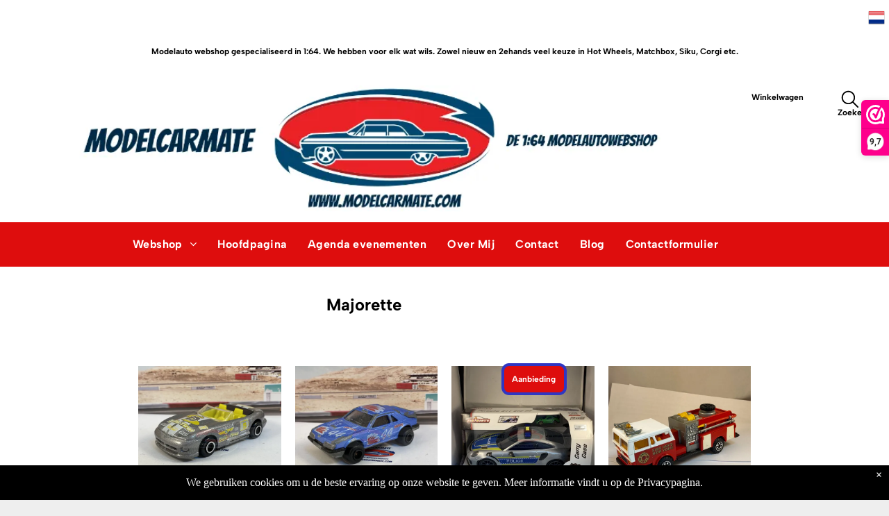

--- FILE ---
content_type: text/html;charset=utf-8
request_url: https://www.modelcarmate.com/category/Majorette
body_size: 30640
content:
<!doctype html >
<html xmlns="http://www.w3.org/1999/xhtml" lang="nl"
      class="">
<head>
    <meta charset="utf-8">
    




































<script type="text/javascript">
    window._currentDevice = 'desktop';
    window.Parameters = window.Parameters || {
        HomeUrl: 'https://www.modelcarmate.com/',
        AccountUUID: 'de7a23f00f46471a8eeb1dab1123abe4',
        SystemID: 'US_DIRECT_PRODUCTION',
        SiteAlias: '90661ace',
        SiteType: atob('RFVEQU9ORQ=='),
        PublicationDate: 'Tue Dec 30 14:25:52 UTC 2025',
        ExternalUid: '36288c80-6950-44a6-b9f9-b3bd4248b14d',
        IsSiteMultilingual: true,
        InitialPostAlias: '',
        InitialPostPageUuid: '',
        InitialDynamicItem: 'Majorette',
        DynamicPageInfo: {
            isDynamicPage: true,
            base64JsonRowData: '[base64]',
        },
        InitialPageAlias: 'category',
        InitialPageUuid: '23b424873895415d8c6319cde9175046',
        InitialPageId: '1187347597',
        InitialEncodedPageAlias: 'Y2F0ZWdvcnk=',
        InitialHeaderUuid: 'ff837ec7dfbb436da1ec4cab19e37cb5',
        CurrentPageUrl: '',
        IsCurrentHomePage: false,
        AllowAjax: false,
        AfterAjaxCommand: null,
        HomeLinkText: 'Back To Home',
        UseGalleryModule: false,
        CurrentThemeName: 'Layout Theme',
        ThemeVersion: '500000',
        DefaultPageAlias: '',
        RemoveDID: true,
        WidgetStyleID: null,
        IsHeaderFixed: false,
        IsHeaderSkinny: false,
        IsBfs: true,
        StorePageAlias: 'null',
        StorePagesUrls: 'eyJTVE9SRV9DQVRFR09SWV9QQUdFIjoiY2F0ZWdvcnkiLCJTVE9SRV9QUk9EVUNUX1BBR0UiOiJwcm9kdWN0In0=',
        IsNewStore: 'false',
        StorePath: '',
        StoreId: 'null',
        StoreVersion: 0,
        StoreBaseUrl: '',
        StoreCleanUrl: true,
        StoreDisableScrolling: true,
        IsStoreSuspended: false,
        HasCustomDomain: true,
        SimpleSite: false,
        showCookieNotification: true,
        cookiesNotificationMarkup: ' <div>We gebruiken cookies om u de beste ervaring op onze website te geven. Meer informatie vindt u op de Privacypagina.<\/div> \n',
        translatedPageUrl: '',
        isFastMigrationSite: false,
        sidebarPosition: 'LEFT',
        currentLanguage: 'nl',
        currentLocale: 'nl',
        NavItems: '{}',
        errors: {
            general: 'There was an error connecting to the page.<br/> Make sure you are not offline.',
            password: 'Incorrect name/password combination',
            tryAgain: 'Try again'
        },
        NavigationAreaParams: {
            ShowBackToHomeOnInnerPages: true,
            NavbarSize: -1,
            NavbarLiveHomePage: 'https://www.modelcarmate.com/',
            BlockContainerSelector: '.dmBody',
            NavbarSelector: '#dmNav:has(a)',
            SubNavbarSelector: '#subnav_main'
        },
        hasCustomCode: true,
        planID: '607',
        customTemplateId: 'null',
        siteTemplateId: 'null',
        productId: 'DM_DIRECT',
        disableTracking: false,
        pageType: 'STORE_CATEGORY_PAGE',
        isRuntimeServer: true,
        isInEditor: false,
        hasNativeStore: true,
        defaultLang: 'nl',
        hamburgerMigration: null,
        isFlexSite: false
    };

    window.Parameters.LayoutID = {};
    window.Parameters.LayoutID[window._currentDevice] = 6;
    window.Parameters.LayoutVariationID = {};
    window.Parameters.LayoutVariationID[window._currentDevice] = 5;
</script>





















<!-- Injecting site-wide to the head -->




<!-- End Injecting site-wide to the head -->

<!-- Inject secured cdn script -->


<!-- ========= Meta Tags ========= -->
<!-- PWA settings -->
<script>
    function toHash(str) {
        var hash = 5381, i = str.length;
        while (i) {
            hash = hash * 33 ^ str.charCodeAt(--i)
        }
        return hash >>> 0
    }
</script>
<script>
    (function (global) {
    //const cacheKey = global.cacheKey;
    const isOffline = 'onLine' in navigator && navigator.onLine === false;
    const hasServiceWorkerSupport = 'serviceWorker' in navigator;
    if (isOffline) {
        console.log('offline mode');
    }
    if (!hasServiceWorkerSupport) {
        console.log('service worker is not supported');
    }
    if (hasServiceWorkerSupport && !isOffline) {
        window.addEventListener('load', function () {
            const serviceWorkerPath = '/runtime-service-worker.js?v=3';
            navigator.serviceWorker
                .register(serviceWorkerPath, { scope: './' })
                .then(
                    function (registration) {
                        // Registration was successful
                        console.log(
                            'ServiceWorker registration successful with scope: ',
                            registration.scope
                        );
                    },
                    function (err) {
                        // registration failed :(
                        console.log('ServiceWorker registration failed: ', err);
                    }
                )
                .catch(function (err) {
                    console.log(err);
                });
        });

        // helper function to refresh the page
        var refreshPage = (function () {
            var refreshing;
            return function () {
                if (refreshing) return;
                // prevent multiple refreshes
                var refreshkey = 'refreshed' + location.href;
                var prevRefresh = localStorage.getItem(refreshkey);
                if (prevRefresh) {
                    localStorage.removeItem(refreshkey);
                    if (Date.now() - prevRefresh < 30000) {
                        return; // dont go into a refresh loop
                    }
                }
                refreshing = true;
                localStorage.setItem(refreshkey, Date.now());
                console.log('refereshing page');
                window.location.reload();
            };
        })();

        function messageServiceWorker(data) {
            return new Promise(function (resolve, reject) {
                if (navigator.serviceWorker.controller) {
                    var worker = navigator.serviceWorker.controller;
                    var messageChannel = new MessageChannel();
                    messageChannel.port1.onmessage = replyHandler;
                    worker.postMessage(data, [messageChannel.port2]);
                    function replyHandler(event) {
                        resolve(event.data);
                    }
                } else {
                    resolve();
                }
            });
        }
    }
})(window);
</script>
<!-- Add manifest -->
<!-- End PWA settings -->



<link rel="canonical" href="https://www.modelcarmate.com/category/Majorette">

<meta id="view" name="viewport" content="initial-scale=1, minimum-scale=1, maximum-scale=5, viewport-fit=cover">
<meta name="apple-mobile-web-app-capable" content="yes">

<!--Add favorites icons-->

<link rel="icon" type="image/x-icon" href="https://irp.cdn-website.com/90661ace/site_favicon_16_1738621102730.ico"/>

<!-- End favorite icons -->
<link rel="preconnect" href="https://lirp.cdn-website.com/"/>



<!-- render the required CSS and JS in the head section -->
<script id='d-js-dmapi'>
    window.SystemID = 'US_DIRECT_PRODUCTION';

    if (!window.dmAPI) {
        window.dmAPI = {
            registerExternalRuntimeComponent: function () {
            },
            getCurrentDeviceType: function () {
                return window._currentDevice;
            },
            runOnReady: (ns, fn) => {
                const safeFn = dmAPI.toSafeFn(fn);
                ns = ns || 'global_' + Math.random().toString(36).slice(2, 11);
                const eventName = 'afterAjax.' + ns;

                if (document.readyState === 'complete') {
                    $.DM.events.off(eventName).on(eventName, safeFn);
                    setTimeout(function () {
                        safeFn({
                            isAjax: false,
                        });
                    }, 0);
                } else {
                    window?.waitForDeferred?.('dmAjax', () => {
                        $.DM.events.off(eventName).on(eventName, safeFn);
                        safeFn({
                            isAjax: false,
                        });
                    });
                }
            },
            toSafeFn: (fn) => {
                if (fn?.safe) {
                    return fn;
                }
                const safeFn = function (...args) {
                    try {
                        return fn?.apply(null, args);
                    } catch (e) {
                        console.log('function failed ' + e.message);
                    }
                };
                safeFn.safe = true;
                return safeFn;
            }
        };
    }

    if (!window.requestIdleCallback) {
        window.requestIdleCallback = function (fn) {
            setTimeout(fn, 0);
        }
    }
</script>

<!-- loadCSS function header.jsp-->






<script id="d-js-load-css">
/**
 * There are a few <link> tags with CSS resource in them that are preloaded in the page
 * in each of those there is a "onload" handler which invokes the loadCSS callback
 * defined here.
 * We are monitoring 3 main CSS files - the runtime, the global and the page.
 * When each load we check to see if we can append them all in a batch. If threre
 * is no page css (which may happen on inner pages) then we do not wait for it
 */
(function () {
  let cssLinks = {};
  function loadCssLink(link) {
    link.onload = null;
    link.rel = "stylesheet";
    link.type = "text/css";
  }
  
    function checkCss() {
      const pageCssLink = document.querySelector("[id*='CssLink']");
      const widgetCssLink = document.querySelector("[id*='widgetCSS']");

        if (cssLinks && cssLinks.runtime && cssLinks.global && (!pageCssLink || cssLinks.page) && (!widgetCssLink || cssLinks.widget)) {
            const storedRuntimeCssLink = cssLinks.runtime;
            const storedPageCssLink = cssLinks.page;
            const storedGlobalCssLink = cssLinks.global;
            const storedWidgetCssLink = cssLinks.widget;

            storedGlobalCssLink.disabled = true;
            loadCssLink(storedGlobalCssLink);

            if (storedPageCssLink) {
                storedPageCssLink.disabled = true;
                loadCssLink(storedPageCssLink);
            }

            if(storedWidgetCssLink) {
                storedWidgetCssLink.disabled = true;
                loadCssLink(storedWidgetCssLink);
            }

            storedRuntimeCssLink.disabled = true;
            loadCssLink(storedRuntimeCssLink);

            requestAnimationFrame(() => {
                setTimeout(() => {
                    storedRuntimeCssLink.disabled = false;
                    storedGlobalCssLink.disabled = false;
                    if (storedPageCssLink) {
                      storedPageCssLink.disabled = false;
                    }
                    if (storedWidgetCssLink) {
                      storedWidgetCssLink.disabled = false;
                    }
                    // (SUP-4179) Clear the accumulated cssLinks only when we're
                    // sure that the document has finished loading and the document 
                    // has been parsed.
                    if(document.readyState === 'interactive') {
                      cssLinks = null;
                    }
                }, 0);
            });
        }
    }
  

  function loadCSS(link) {
    try {
      var urlParams = new URLSearchParams(window.location.search);
      var noCSS = !!urlParams.get("nocss");
      var cssTimeout = urlParams.get("cssTimeout") || 0;

      if (noCSS) {
        return;
      }
      if (link.href && link.href.includes("d-css-runtime")) {
        cssLinks.runtime = link;
        checkCss();
      } else if (link.id === "siteGlobalCss") {
        cssLinks.global = link;
        checkCss();
      } 
      
      else if (link.id && link.id.includes("CssLink")) {
        cssLinks.page = link;
        checkCss();
      } else if (link.id && link.id.includes("widgetCSS")) {
        cssLinks.widget = link;
        checkCss();
      }
      
      else {
        requestIdleCallback(function () {
          window.setTimeout(function () {
            loadCssLink(link);
          }, parseInt(cssTimeout, 10));
        });
      }
    } catch (e) {
      throw e
    }
  }
  window.loadCSS = window.loadCSS || loadCSS;
})();
</script>



<script data-role="deferred-init" type="text/javascript">
    /* usage: window.getDeferred(<deferred name>).resolve() or window.getDeferred(<deferred name>).promise.then(...)*/
    function Def() {
        this.promise = new Promise((function (a, b) {
            this.resolve = a, this.reject = b
        }).bind(this))
    }

    const defs = {};
    window.getDeferred = function (a) {
        return null == defs[a] && (defs[a] = new Def), defs[a]
    }
    window.waitForDeferred = function (b, a, c) {
        let d = window?.getDeferred?.(b);
        d
            ? d.promise.then(a)
            : c && ["complete", "interactive"].includes(document.readyState)
                ? setTimeout(a, 1)
                : c
                    ? document.addEventListener("DOMContentLoaded", a)
                    : console.error(`Deferred  does not exist`);
    };
</script>
<style id="forceCssIncludes">
    /* This file is auto-generated from a `scss` file with the same name */

.videobgwrapper{overflow:hidden;position:absolute;z-index:0;width:100%;height:100%;top:0;left:0;pointer-events:none;border-radius:inherit}.videobgframe{position:absolute;width:101%;height:100%;top:50%;left:50%;transform:translateY(-50%) translateX(-50%);object-fit:fill}#dm video.videobgframe{margin:0}@media (max-width:767px){.dmRoot .dmPhotoGallery.newPhotoGallery:not(.photo-gallery-done){min-height:80vh}}@media (min-width:1025px){.dmRoot .dmPhotoGallery.newPhotoGallery:not(.photo-gallery-done){min-height:45vh}}@media (min-width:768px) and (max-width:1024px){.responsiveTablet .dmPhotoGallery.newPhotoGallery:not(.photo-gallery-done){min-height:45vh}}#dm [data-show-on-page-only]{display:none!important}#dmRoot div.stickyHeaderFix div.site_content{margin-top:0!important}#dmRoot div.stickyHeaderFix div.hamburger-header-container{position:relative}
    

</style>
<style id="cssVariables" type="text/css">
    :root {
  --color_1: rgba(0,0,0,1);
  --color_2: rgba(255,255,255,1);
  --color_3: rgba(236, 238, 241, 1);
  --color_4: rgba(147, 147, 147, 1);
  --color_5: rgba(208, 208, 208, 1);
  --color_6: rgba(65, 67, 69, 1);
  --color_7: rgba(38, 36, 83, 1);
}
</style>























<!-- Google Fonts Include -->













<!-- loadCSS function fonts.jsp-->



<link type="text/css" rel="stylesheet" href="https://irp.cdn-website.com/fonts/css2?family=Roboto:ital,wght@0,100;0,300;0,400;0,500;0,700;0,900;1,100;1,300;1,400;1,500;1,700;1,900&family=Montserrat:ital,wght@0,100..900;1,100..900&family=Poppins:ital,wght@0,100;0,200;0,300;0,400;0,500;0,600;0,700;0,800;0,900;1,100;1,200;1,300;1,400;1,500;1,600;1,700;1,800;1,900&family=Albert+Sans:ital,wght@0,100..900;1,100..900&family=DM+Sans:ital,wght@0,100..1000;1,100..1000&family=Open+Sans:ital,wght@0,300..800;1,300..800&amp;subset=latin-ext&amp;display=swap"  />





<!-- RT CSS Include d-css-runtime-desktop-one-package-structured-global-->
<link rel="stylesheet" type="text/css" href="https://static.cdn-website.com/mnlt/production/6118/_dm/s/rt/dist/css/d-css-runtime-desktop-one-package-structured-global.min.css" />

<!-- End of RT CSS Include -->

<link type="text/css" rel="stylesheet" href="https://irp.cdn-website.com/WIDGET_CSS/f6b3f55fa8b5811cc720fb32cde3a0cd.css" id="widgetCSS" />

<!-- Support `img` size attributes -->
<style>img[width][height] {
  height: auto;
}</style>

<!-- Support showing sticky element on page only -->
<style>
  body[data-page-alias="category"] #dm [data-show-on-page-only="category"] {
    display: block !important;
  }
</style>

<!-- This is populated in Ajax navigation -->
<style id="pageAdditionalWidgetsCss" type="text/css">
</style>




<!-- Site CSS -->
<link type="text/css" rel="stylesheet" href="https://irp.cdn-website.com/90661ace/files/90661ace_header_1.min.css?v=306" id="siteGlobalCss" />



<style id="customWidgetStyle" type="text/css">
    
</style>
<style id="innerPagesStyle" type="text/css">
    
</style>


<style
        id="additionalGlobalCss" type="text/css"
>
</style>

<style id="pagestyle" type="text/css">
    *#dm *.dmBody nav.u_1582592409
{
	color:white !important;
}
*#dm *.dmBody nav.u_1144820115
{
	color:black !important;
}
*#dm *.dmBody div.u_1739856069
{
	background-color:rgba(255,255,255,1) !important;
}
*#dm *.dmBody *.login-button-state .iconBg .icon
{
	color:rgba(0,0,0,1) !important;
}
*#dm *.dmBody *.profile-bar-state .iconBg .icon
{
	color:rgba(0,0,0,1) !important;
}
*#dm *.dmBody *.profile-bar-state .icon-angle-down
{
	color:rgba(0,0,0,1) !important;
}
*#dm *.dmBody div.u_1198104432 li:not([data-type~='sold-out']) .caption-button
{
	opacity:1 !important;
	display:none !important;
}
*#dm *.dmBody *.u_1198104432 .photoGalleryViewAll
{
	text-align:CENTER !important;
}
*#dm *.dmBody div.u_1198104432 .photoGalleryViewAll.link
{
	text-decoration:underline !important;
}
*#dm *.dmBody div.u_1198104432 [data-image-type='main']:hover
{
	opacity:0 !important;
	display:flex !important;
}
*#dm *.dmBody div.u_1198104432 .caption-button span.text
{
	font-weight:400 !important;
}
*#dm *.dmBody div.u_1198104432 [data-type='on-sale'] .banner
{
	background-color:rgba(222,13,13,1) !important;
	border-style:solid !important;
	border-width:4px !important;
	border-radius:11px 11px 11px 11px !important;
	margin:40px !important;
	border-color:rgba(47,54,195,1) !important;
}
*#dm *.dmBody div.u_1198104432
{
	border-style:solid !important;
	border-width:0px !important;
	border-color:rgba(222,13,13,1) !important;
}
*#dm *.dmBody *.u_1198104432 .photoGalleryThumbs .image-container a
{
	background-size:contain !important;
}
*#dm *.dmBody div.u_1198104432 .pagination-nav .pagination-item
{
	color:var(--color_1) !important;
}
*#dm *.dmBody div.u_1198104432 [data-type='sold-out'] .banner
{
	margin:33px !important;
	direction:ltr !important;
}
*#dm *.dmBody div.u_1198104432 .photoGalleryThumbs .image-container
{
	border-radius:0px 0px 0px 0px !important;
}
*#dm *.dmBody div.u_1198104432 .caption-title
{
	opacity:1 !important;
	display:inline !important;
}
*#dm *.dmBody div.u_1198104432 .caption-inner
{
	background-color:rgba(0,0,0,0) !important;
	border-style:solid !important;
	border-width:1px !important;
}
*#dm *.dmBody div.u_1198104432 .caption-container .caption-title
{
	font-weight:700 !important;
	color:rgba(0,0,0,1) !important;
	font-family:'Albert Sans' !important;
}
*#dm *.dmBody div.u_1198104432 .caption-secondary-text
{
	opacity:1 !important;
	display:inline !important;
	font-weight:700 !important;
}
*#dm *.dmBody div.u_1198104432 .caption-third-text
{
	font-weight:700 !important;
	direction:rtl !important;
	color:var(--color_1) !important;
	font-family:'Albert Sans' !important;
}
*#dm *.dmBody div.u_1198104432 li .caption-button
{
	display:none !important;
}
*#dm *.dmBody div.u_1198104432 [data-image-type="main"]:hover
{
	opacity:0 !important;
	display:flex !important;
}
*#dm *.dmBody div.u_1198104432 .caption-sub-title
{
	display:inline !important;
	opacity:1 !important;
	font-style:normal !important;
	direction:rtl !important;
	color:var(--color_1) !important;
	font-weight:700 !important;
}
*#dm *.dmBody div.u_1198104432 .caption-inner a.caption-button
{
	display:block !important;
}

</style>

<style id="pagestyleDevice" type="text/css">
    *#dm *.dmBody *.login-button-state .iconBg .icon
{
	width:34 !important;
	height:34 !important;
	font-size:22.666666666666668px !important;
}
*#dm *.dmBody *.profile-bar-state .iconBg .icon
{
	width:34 !important;
	height:34 !important;
	font-size:22.666666666666668px !important;
}
*#dm *.dmBody div.u_1198104432 .photoGalleryViewAll.link
{
	font-size:14px !important;
}
*#dm *.dmBody div.u_1739856069
{
	margin-left:0px !important;
	padding-top:20px !important;
	padding-left:40px !important;
	padding-bottom:40px !important;
	margin-top:0px !important;
	margin-bottom:0px !important;
	margin-right:0px !important;
	padding-right:40px !important;
	width:auto !important;
}
*#dm *.dmBody div.u_1856896594
{
	display:block !important;
	float:none !important;
	top:0px !important;
	left:0px !important;
	width:calc(100% - 16px) !important;
	position:relative !important;
	height:auto !important;
	padding-top:2px !important;
	padding-left:0px !important;
	padding-bottom:2px !important;
	min-height:auto !important;
	margin-right:8px !important;
	margin-left:16px !important;
	max-width:935.333px !important;
	margin-top:18px !important;
	margin-bottom:8px !important;
	padding-right:0px !important;
	min-width:25px !important;
}
*#dm *.dmBody div.u_1198104432 .caption-secondary-text
{
	font-size:14px !important;
}
*#dm *.dmBody div.u_1198104432 .pagination-nav .pagination-item
{
	font-size:14px !important;
}
*#dm *.dmBody *.u_1198104432 .photoGalleryThumbs
{
	padding:10px !important;
}
*#dm *.dmBody *.u_1198104432 .layout-container
{
	padding:10px !important;
}
*#dm *.dmBody *.u_1198104432 .photoGalleryViewAll
{
	padding:0 10px !important;
}
*#dm *.dmBody div.u_1198104432 .caption-sub-title
{
	font-size:10px !important;
}
*#dm *.dmBody *.u_1198104432 .caption-inner
{
	padding-left:16px !important;
	padding-right:16px !important;
}
*#dm *.dmBody div.u_1198104432 .caption-third-text
{
	font-size:8px !important;
}
*#dm *.dmBody *.u_1198104432 .photoGalleryThumbs .image-container a
{
	padding-top:293px !important;
}
*#dm *.dmBody div.u_1198104432 .caption-container .caption-title
{
	font-size:14px !important;
}
*#dm *.dmBody div.u_1198104432
{
	padding-top:0px !important;
	padding-left:0px !important;
	padding-bottom:0px !important;
	padding-right:0px !important;
	float:none !important;
	top:0px !important;
	left:0 !important;
	width:922px !important;
	position:relative !important;
	height:auto !important;
	min-height:auto !important;
	margin-right:auto !important;
	margin-left:auto !important;
	max-width:100% !important;
	margin-top:0px !important;
	margin-bottom:0px !important;
	min-width:0 !important;
	text-align:start !important;
	display:block !important;
}

</style>

<!-- Flex Sections CSS -->







<style id="globalFontSizeStyle" type="text/css">
    .font-size-12, .size-12, .size-12 > font { font-size: 12px !important; }.font-size-24, .size-24, .size-24 > font { font-size: 24px !important; }.font-size-14, .size-14, .size-14 > font { font-size: 14px !important; }
</style>
<style id="pageFontSizeStyle" type="text/css">
</style>




<style id="hideAnimFix">
  .dmDesktopBody:not(.editGrid) [data-anim-desktop]:not([data-anim-desktop='none']), .dmDesktopBody:not(.editGrid) [data-anim-extended] {
    visibility: hidden;
  }

  .dmDesktopBody:not(.editGrid) .dmNewParagraph[data-anim-desktop]:not([data-anim-desktop='none']), .dmDesktopBody:not(.editGrid) .dmNewParagraph[data-anim-extended] {
    visibility: hidden !important;
  }


  #dmRoot:not(.editGrid) .flex-element [data-anim-extended] {
    visibility: hidden;
  }

</style>




<style id="fontFallbacks">
    @font-face {
  font-family: "Roboto Fallback";
  src: local('Arial');
  ascent-override: 92.6709%;
  descent-override: 24.3871%;
  size-adjust: 100.1106%;
  line-gap-override: 0%;
 }@font-face {
  font-family: "Montserrat Fallback";
  src: local('Arial');
  ascent-override: 84.9466%;
  descent-override: 22.0264%;
  size-adjust: 113.954%;
  line-gap-override: 0%;
 }@font-face {
  font-family: "Poppins Fallback";
  src: local('Arial');
  ascent-override: 92.326%;
  descent-override: 30.7753%;
  line-gap-override: 8.793%;
  size-adjust: 113.7274%;
}@font-face {
  font-family: "Arial Fallback";
  src: local('Arial');
  line-gap-override: 0%;
 }@font-face {
  font-family: "Albert Sans Fallback";
  src: local('Arial');
  ascent-override: 91.16%;
  descent-override: 23.9895%;
  size-adjust: 104.2124%;
  line-gap-override: 0%;
 }@font-face {
  font-family: "DM Sans Fallback";
  src: local('Arial');
  ascent-override: 94.3696%;
  descent-override: 29.4905%;
  size-adjust: 105.1186%;
  line-gap-override: 0%;
 }@font-face {
  font-family: "Open Sans Fallback";
  src: local('Arial');
  ascent-override: 101.1768%;
  descent-override: 27.7323%;
  size-adjust: 105.6416%;
  line-gap-override: 0%;
 }
</style>


<!-- End render the required css and JS in the head section -->




<link rel="alternate" hreflang="en-gb" href="https://www.modelcarmate.com/en-gb/category/majorette" />

<link rel="alternate" hreflang="de" href="https://www.modelcarmate.com/de/category/majorette" />

<link rel="alternate" hreflang="nl" href="https://www.modelcarmate.com/category/Majorette" />

<link rel="alternate" hreflang="x-default" href="https://www.modelcarmate.com/category/Majorette" />

<link rel="alternate" hreflang="fr" href="https://www.modelcarmate.com/fr/category/majorette" />




  <link type="application/rss+xml" rel="alternate" href="https://www.modelcarmate.com/feed/rss2"/>
  <link type="application/atom+xml" rel="alternate" href="https://www.modelcarmate.com/feed/atom"/>
  <meta property="og:type" content="website"/>
  <meta property="og:url" content="https://www.modelcarmate.com/category/Majorette"/>
  <meta property="og:image" content="https://lirp.cdn-website.com/90661ace/dms3rep/multi/opt/png-transparent-majorette-hd-logo-thumbnail-1920w.png"/>
  <title>
    
    Majorette
  
  </title>
  <meta name="keywords" content="Hot Wheels, Matchbox, SIKU, Corgi, Majorette, Greenlight, Johnny Lightning, modelcarmate, modelauto kopen, modelauto nieuws, modelcar, 1:64, 1/64, modelauto update, diecast, modelcarcollector, hot wheels, hotwheels, matchbox, greenlight, autoworld, siku, majorette, modelautoverzamelaar, schaalmodel, matchbox superfast, 1:43, 1:25, 1:18, diecastcar, diecastmodel, Sinterklaas,  cadeautips,  kleuter, budget, cadeautjes, motorfiets, motorfietsmodel, motorfietsmodellen, motorfietsdiecast, mini gt, solido, norev, Hot Wheels 2024, Hot Wheels 2025, "/>
  <meta name="description" content="Modelauto webshop met name  gespecialiseerd in 1:64. Daarnaast hebben we ook diverse andere schalen in ons assortiment. Nieuw en 2ehands veel keuze: Hot Wheels, Matchbox, SIKU  en nog vele andere merken.  "/>
  <!-- Google Tag Manager -->  <script>









(function(w,d,s,l,i){w[l]=w[l]||[];w[l].push({'gtm.start':
new Date().getTime(),event:'gtm.js'});var f=d.getElementsByTagName(s)[0],
j=d.createElement(s),dl=l!='dataLayer'?'&l='+l:'';j.async=true;j.src=
'https://www.googletagmanager.com/gtm.js?id='+i+dl;f.parentNode.insertBefore(j,f);
})(window,document,'script','dataLayer','GTM-KLSGVQCV');
  
  
  

  

  

  

  

  </script>
  <!-- End Google Tag Manager -->  <script src="https://apis.google.com/js/platform.js?onload=renderBadge" async="" defer="">









  
  
  

  

  

  

  

  </script>
  <meta name="facebook-domain-verification" content="xj1ikqigjjxpkijogxom66kjsdpfir"/>

  <meta name="twitter:card" content="summary"/>
  <meta name="twitter:title" content="Majorette"/>
  <meta name="twitter:description" content="Modelauto webshop met name  gespecialiseerd in 1:64. Daarnaast hebben we ook diverse andere schalen in ons assortiment. Nieuw en 2ehands veel keuze: Hot Wheels, Matchbox, SIKU  en nog vele andere merken.  "/>
  <meta property="og:description" content="Modelauto webshop met name  gespecialiseerd in 1:64. Daarnaast hebben we ook diverse andere schalen in ons assortiment. Nieuw en 2ehands veel keuze: Hot Wheels, Matchbox, SIKU  en nog vele andere merken.  "/>
  <meta property="og:title" content="Majorette"/>




<!-- SYS- VVNfRElSRUNUX1BST0RVQ1RJT04= -->
</head>





















<body id="dmRoot" data-page-alias="category"  class="dmRoot dmDesktopBody fix-mobile-scrolling addCanvasBorder dmResellerSite mac dmLargeBody responsiveTablet "
      style="padding:0;margin:0;"
      
    >
















<!-- Preconnect to Snipcart -->
<link rel="preconnect" href="https://ms-cdn.multiscreensite.com">

<!-- Snipcart installation script https://docs.snipcart.com/v3/setup/installation#addproductbehavior -->
<script>
window.SnipcartSettings = {
    publicApiKey: "live_pub_1f4c3a22cde64a4a94c72fac606c9330",
    loadStrategy: "on-user-interaction",
    baseUrl: "https://ms-cdn.multiscreensite.com/",
    
    modalStyle: "side",
    
};

window._nativeEcommOnHashChangeHandler = () => { return; };
window.addEventListener('hashchange', (e) => window._nativeEcommOnHashChangeHandler(e));

"use strict";(()=>{var m;(m=window.SnipcartSettings)!=null||(window.SnipcartSettings={});var S,u;(u=(S=window.SnipcartSettings).timeoutDuration)!=null||(S.timeoutDuration=2750);var p,w;(w=(p=window.SnipcartSettings).baseUrl)!=null||(p.baseUrl="/");var g,E;(E=(g=window.SnipcartSettings).loadCSS)!=null||(g.loadCSS=!0);var f=["focus","mouseover","touchmove","scroll","keydown"];function y(){let e=()=>{};return{ready:new Promise(n=>{e=n}),markAsReady:e}}window.LoadSnipcart=o;window._ecomSDK=y();document.readyState==="loading"?document.addEventListener("DOMContentLoaded",l):l();function l(){var e;(e=window.SnipcartSettings)!=null&&e.loadStrategy?window.SnipcartSettings.loadStrategy==="on-user-interaction"&&(f.forEach(t=>document.addEventListener(t,o)),setTimeout(o,window.SnipcartSettings.timeoutDuration)):o()}var s=!1;function o(){var r,a,c,d;if(s)return;s=!0;let e=document.getElementsByTagName("head")[0],t=document.querySelector("#snipcart"),n=document.querySelector(`script[src^="${(r=window.SnipcartSettings)==null?void 0:r.baseUrl}"][src$="native-ecomm.js"]`),i=document.querySelector(`link[href^="${(a=window.SnipcartSettings)==null?void 0:a.baseUrl}"][href$="native-ecomm.css"]`);t||(t=document.createElement("div"),t.id="snipcart",t.setAttribute("hidden","true"),document.body.appendChild(t)),n||(n=document.createElement("script"),n.src=`${(c=window.SnipcartSettings)==null?void 0:c.baseUrl}snipcart-frontend/latest/res/native-ecomm.js`,n.async=!0,e.appendChild(n)),!i&&((d=window.SnipcartSettings)!=null&&d.loadCSS)&&(i=document.createElement("link"),i.rel="stylesheet",i.type="text/css",i.href=`${window.SnipcartSettings.baseUrl}snipcart-frontend/latest/res/native-ecomm.css`,e.prepend(i)),f.forEach(v=>document.removeEventListener(v,o))}})();
</script>



<!-- ========= Site Content ========= -->
<div id="dm" class='dmwr'>
    
    <div class="dm_wrapper standard-var5 widgetStyle-3 standard">
         <div dmwrapped="true" id="1063955801"> <div dmtemplateid="Hamburger" data-responsive-name="ResponsiveDesktopTopTabletHamburger" class="runtime-module-container dm-bfs dm-layout-sec hasAnimations rows-1200 hamburger-reverse dmPageBody d-page-1333646182 inputs-css-clean dmFreeHeader" id="dm-outer-wrapper" data-page-class="1333646182" data-soch="true" data-background-parallax-selector=".dmHomeSection1, .dmSectionParallex"> <div id="dmStyle_outerContainer" class="dmOuter"> <div id="dmStyle_innerContainer" class="dmInner"> <div class="dmLayoutWrapper standard-var dmStandardDesktop"> <div id="site_content"> <div class="p_hfcontainer showOnMedium"> <div id="hamburger-drawer" class="hamburger-drawer layout-drawer" layout="4821f93654f44cd4b3564a9fb45461dd===header" data-origin="top" data-auto-height="true"> <div class="u_1170851241 dmRespRow" style="text-align: center;" id="1170851241"> <div class="dmRespColsWrapper" id="1742598666"> <div class="u_1992598246 dmRespCol small-12 large-3 medium-3" id="1992598246"> <div class="u_1975642030 imageWidget align-center" data-element-type="image" data-widget-type="image" id="1975642030"> <a href="/" id="1726137284"><img src="https://irp.cdn-website.com/md/dmtmpl/a4dc0a65-9a67-45c8-96da-af8b3ca6a463/dms3rep/multi/blank_logo-white.svg" alt="" id="1366540952" class="" data-dm-image-path="https://irp.cdn-website.com/md/dmtmpl/a4dc0a65-9a67-45c8-96da-af8b3ca6a463/dms3rep/multi/blank_logo-white.svg" width="173" height="52" onerror="handleImageLoadError(this)"/></a> 
</div> 
</div> 
 <div class="u_1045539869 dmRespCol empty-column small-12 large-9 medium-9" id="1045539869"></div> 
</div> 
</div> 
 <div class="u_1598803945 dmRespRow middleDrawerRow" style="text-align: center;" id="1598803945"> <div class="dmRespColsWrapper" id="1618325676"> <div class="u_1262602228 dmRespCol small-12 large-7 medium-7" id="1262602228"> <nav class="u_1026380982 effect-text-color main-navigation unifiednav dmLinksMenu" role="navigation" layout-main="vertical_nav_layout_4" layout-sub="" data-show-vertical-sub-items="HIDE" id="1026380982" dmle_extension="onelinksmenu" data-element-type="onelinksmenu" data-logo-src="" alt="" data-nav-structure="VERTICAL" wr="true" icon="true" surround="true" adwords="" navigation-id="unifiedNav"> <ul role="menubar" class="unifiednav__container  " data-auto="navigation-pages"> <li role="menuitem" aria-haspopup="true" data-sub-nav-menu="true" class=" unifiednav__item-wrap " data-auto="more-pages" data-depth="0"> <a href="/store" class="unifiednav__item  dmUDNavigationItem_010101951620  unifiednav__item_has-sub-nav" target="" data-target-page-alias=""> <span class="nav-item-text " data-link-text="Webshop" data-auto="page-text-style">Webshop<span class="icon icon-angle-down"></span> 
</span> 
</a> 
 <ul role="menu" aria-expanded="false" class="unifiednav__container unifiednav__container_sub-nav" data-depth="0" data-auto="sub-pages"> <li role="menuitem" class=" unifiednav__item-wrap " data-auto="more-pages" data-depth="1"> <a href="/category/pre-owned" class="unifiednav__item    " target="" data-target-page-alias=""> <span class="nav-item-text " data-link-text="Pre-owned" data-auto="page-text-style">Pre-owned<span class="icon icon-angle-right"></span> 
</span> 
</a> 
</li> 
 <li role="menuitem" class=" unifiednav__item-wrap " data-auto="more-pages" data-depth="1"> <a href="/category/schaal-1-18" class="unifiednav__item    " target="" data-target-page-alias=""> <span class="nav-item-text " data-link-text="Schaal 1:18" data-auto="page-text-style">Schaal 1:18<span class="icon icon-angle-right"></span> 
</span> 
</a> 
</li> 
 <li role="menuitem" class=" unifiednav__item-wrap " data-auto="more-pages" data-depth="1"> <a href="/category/schaal-1-24" class="unifiednav__item    " target="" data-target-page-alias=""> <span class="nav-item-text " data-link-text="Schaal 1:24" data-auto="page-text-style">Schaal 1:24<span class="icon icon-angle-right"></span> 
</span> 
</a> 
</li> 
 <li role="menuitem" class=" unifiednav__item-wrap " data-auto="more-pages" data-depth="1"> <a href="/category/schaal-1-43" class="unifiednav__item    " target="" data-target-page-alias=""> <span class="nav-item-text " data-link-text="Schaal 1:43" data-auto="page-text-style">Schaal 1:43<span class="icon icon-angle-right"></span> 
</span> 
</a> 
</li> 
 <li role="menuitem" class=" unifiednav__item-wrap " data-auto="more-pages" data-depth="1"> <a href="/category/scaal-1-64" class="unifiednav__item    " target="" data-target-page-alias=""> <span class="nav-item-text " data-link-text="Schaal 1:64" data-auto="page-text-style">Schaal 1:64<span class="icon icon-angle-right"></span> 
</span> 
</a> 
</li> 
 <li role="menuitem" class=" unifiednav__item-wrap " data-auto="more-pages" data-depth="1"> <a href="/category/overige-schalen" class="unifiednav__item    " target="" data-target-page-alias=""> <span class="nav-item-text " data-link-text="Overige Schalen" data-auto="page-text-style">Overige Schalen<span class="icon icon-angle-right"></span> 
</span> 
</a> 
</li> 
 <li role="menuitem" class=" unifiednav__item-wrap " data-auto="more-pages" data-depth="1"> <a href="/category/uitgelicht" class="unifiednav__item    " target="" data-target-page-alias=""> <span class="nav-item-text " data-link-text="Uitgelicht" data-auto="page-text-style">Uitgelicht<span class="icon icon-angle-right"></span> 
</span> 
</a> 
</li> 
 <li role="menuitem" class=" unifiednav__item-wrap " data-auto="more-pages" data-depth="1"> <a href="/category/aanbiedingen" class="unifiednav__item    " target="" data-target-page-alias=""> <span class="nav-item-text " data-link-text="Aanbiedingen" data-auto="page-text-style">Aanbiedingen<span class="icon icon-angle-right"></span> 
</span> 
</a> 
</li> 
 <li role="menuitem" class=" unifiednav__item-wrap " data-auto="more-pages" data-depth="1"> <a href="/category/atlas" class="unifiednav__item    " target="" data-target-page-alias=""> <span class="nav-item-text " data-link-text="Atlas" data-auto="page-text-style">Atlas<span class="icon icon-angle-right"></span> 
</span> 
</a> 
</li> 
 <li role="menuitem" class=" unifiednav__item-wrap " data-auto="more-pages" data-depth="1"> <a href="/category/auto-world" class="unifiednav__item    " target="" data-target-page-alias=""> <span class="nav-item-text " data-link-text="Auto World" data-auto="page-text-style">Auto World<span class="icon icon-angle-right"></span> 
</span> 
</a> 
</li> 
 <li role="menuitem" class=" unifiednav__item-wrap " data-auto="more-pages" data-depth="1"> <a href="/category/bburago" class="unifiednav__item    " target="" data-target-page-alias=""> <span class="nav-item-text " data-link-text="Bburago" data-auto="page-text-style">Bburago<span class="icon icon-angle-right"></span> 
</span> 
</a> 
</li> 
 <li role="menuitem" class=" unifiednav__item-wrap " data-auto="more-pages" data-depth="1"> <a href="/category/collectables" class="unifiednav__item    " target="" data-target-page-alias=""> <span class="nav-item-text " data-link-text="Collectables" data-auto="page-text-style">Collectables<span class="icon icon-angle-right"></span> 
</span> 
</a> 
</li> 
 <li role="menuitem" class=" unifiednav__item-wrap " data-auto="more-pages" data-depth="1"> <a href="/category/corgi-toys" class="unifiednav__item    " target="" data-target-page-alias=""> <span class="nav-item-text " data-link-text="Corgi Toys" data-auto="page-text-style">Corgi Toys<span class="icon icon-angle-right"></span> 
</span> 
</a> 
</li> 
 <li role="menuitem" class=" unifiednav__item-wrap " data-auto="more-pages" data-depth="1"> <a href="/category/dinky-toys" class="unifiednav__item    " target="" data-target-page-alias=""> <span class="nav-item-text " data-link-text="Dinky Toys" data-auto="page-text-style">Dinky Toys<span class="icon icon-angle-right"></span> 
</span> 
</a> 
</li> 
 <li role="menuitem" class=" unifiednav__item-wrap " data-auto="more-pages" data-depth="1"> <a href="/category/dioramas" class="unifiednav__item    " target="" data-target-page-alias=""> <span class="nav-item-text " data-link-text="Diorama's" data-auto="page-text-style">Diorama's<span class="icon icon-angle-right"></span> 
</span> 
</a> 
</li> 
 <li role="menuitem" class=" unifiednav__item-wrap " data-auto="more-pages" data-depth="1"> <a href="/category/doosjes" class="unifiednav__item    " target="" data-target-page-alias=""> <span class="nav-item-text " data-link-text="Doosjes" data-auto="page-text-style">Doosjes<span class="icon icon-angle-right"></span> 
</span> 
</a> 
</li> 
 <li role="menuitem" class=" unifiednav__item-wrap " data-auto="more-pages" data-depth="1"> <a href="/category/edocar" class="unifiednav__item    " target="" data-target-page-alias=""> <span class="nav-item-text " data-link-text="Edocar" data-auto="page-text-style">Edocar<span class="icon icon-angle-right"></span> 
</span> 
</a> 
</li> 
 <li role="menuitem" class=" unifiednav__item-wrap " data-auto="more-pages" data-depth="1"> <a href="/category/greenlight" class="unifiednav__item    " target="" data-target-page-alias=""> <span class="nav-item-text " data-link-text="Greenlight" data-auto="page-text-style">Greenlight<span class="icon icon-angle-right"></span> 
</span> 
</a> 
</li> 
 <li role="menuitem" class=" unifiednav__item-wrap " data-auto="more-pages" data-depth="1"> <a href="/category/hongwell" class="unifiednav__item    " target="" data-target-page-alias=""> <span class="nav-item-text " data-link-text="Hongwell" data-auto="page-text-style">Hongwell<span class="icon icon-angle-right"></span> 
</span> 
</a> 
</li> 
 <li role="menuitem" aria-haspopup="true" data-sub-nav-menu="true" class=" unifiednav__item-wrap " data-auto="more-pages" data-depth="1"> <a href="/category/hot-wheels" class="unifiednav__item    unifiednav__item_has-sub-nav" target="" data-target-page-alias=""> <span class="nav-item-text " data-link-text="Hot Wheels" data-auto="page-text-style">Hot Wheels<span class="icon icon-angle-right"></span> 
</span> 
</a> 
 <ul role="menu" aria-expanded="false" class="unifiednav__container unifiednav__container_sub-nav" data-depth="1" data-auto="sub-pages"> <li role="menuitem" class=" unifiednav__item-wrap " data-auto="more-pages" data-depth="2"> <a href="/category/hot-wheels-stickers" class="unifiednav__item    " target="" data-target-page-alias=""> <span class="nav-item-text " data-link-text="Hot Wheels Stickers" data-auto="page-text-style">Hot Wheels Stickers<span class="icon icon-angle-right"></span> 
</span> 
</a> 
</li> 
 <li role="menuitem" class=" unifiednav__item-wrap " data-auto="more-pages" data-depth="2"> <a href="/category/hot-wheels-5-packs" class="unifiednav__item    " target="" data-target-page-alias=""> <span class="nav-item-text " data-link-text="Hot Wheels 5 Packs" data-auto="page-text-style">Hot Wheels 5 Packs<span class="icon icon-angle-right"></span> 
</span> 
</a> 
</li> 
 <li role="menuitem" class=" unifiednav__item-wrap " data-auto="more-pages" data-depth="2"> <a href="/category/mainline-modellen" class="unifiednav__item    " target="" data-target-page-alias=""> <span class="nav-item-text " data-link-text="Hot Wheels Mainline Modellen" data-auto="page-text-style">Hot Wheels Mainline Modellen<span class="icon icon-angle-right"></span> 
</span> 
</a> 
</li> 
 <li role="menuitem" class=" unifiednav__item-wrap " data-auto="more-pages" data-depth="2"> <a href="/category/special-series" class="unifiednav__item    " target="" data-target-page-alias=""> <span class="nav-item-text " data-link-text="Hot Wheels Special Series" data-auto="page-text-style">Hot Wheels Special Series<span class="icon icon-angle-right"></span> 
</span> 
</a> 
</li> 
 <li role="menuitem" class=" unifiednav__item-wrap " data-auto="more-pages" data-depth="2"> <a href="/category/vintage" class="unifiednav__item    " target="" data-target-page-alias=""> <span class="nav-item-text " data-link-text="Hot Wheels Vintage" data-auto="page-text-style">Hot Wheels Vintage<span class="icon icon-angle-right"></span> 
</span> 
</a> 
</li> 
</ul> 
</li> 
 <li role="menuitem" class=" unifiednav__item-wrap " data-auto="more-pages" data-depth="1"> <a href="/category/ixo" class="unifiednav__item    " target="" data-target-page-alias=""> <span class="nav-item-text " data-link-text="IXO" data-auto="page-text-style">IXO<span class="icon icon-angle-right"></span> 
</span> 
</a> 
</li> 
 <li role="menuitem" class=" unifiednav__item-wrap " data-auto="more-pages" data-depth="1"> <a href="/category/johnny-lightning" class="unifiednav__item    " target="" data-target-page-alias=""> <span class="nav-item-text " data-link-text="Johnny Lightning" data-auto="page-text-style">Johnny Lightning<span class="icon icon-angle-right"></span> 
</span> 
</a> 
</li> 
 <li role="menuitem" class=" unifiednav__item-wrap " data-auto="more-pages" data-depth="1"> <a href="/category/m2-machines" class="unifiednav__item    " target="" data-target-page-alias=""> <span class="nav-item-text " data-link-text="M2 Machines" data-auto="page-text-style">M2 Machines<span class="icon icon-angle-right"></span> 
</span> 
</a> 
</li> 
 <li role="menuitem" class=" unifiednav__item-wrap " data-auto="more-pages" data-depth="1"> <a href="/category/made-in-china" class="unifiednav__item    " target="" data-target-page-alias=""> <span class="nav-item-text " data-link-text="Made in China" data-auto="page-text-style">Made in China<span class="icon icon-angle-right"></span> 
</span> 
</a> 
</li> 
 <li role="menuitem" class=" unifiednav__item-wrap " data-auto="more-pages" data-depth="1"> <a href="/category/maisto" class="unifiednav__item    " target="" data-target-page-alias=""> <span class="nav-item-text " data-link-text="Maisto" data-auto="page-text-style">Maisto<span class="icon icon-angle-right"></span> 
</span> 
</a> 
</li> 
 <li role="menuitem" aria-haspopup="true" data-sub-nav-menu="true" class=" unifiednav__item-wrap " data-auto="more-pages" data-depth="1"> <a href="/category/majorette" class="unifiednav__item    unifiednav__item_has-sub-nav" target="" data-target-page-alias=""> <span class="nav-item-text " data-link-text="Majorette" data-auto="page-text-style">Majorette<span class="icon icon-angle-right"></span> 
</span> 
</a> 
 <ul role="menu" aria-expanded="false" class="unifiednav__container unifiednav__container_sub-nav" data-depth="1" data-auto="sub-pages"> <li role="menuitem" class=" unifiednav__item-wrap " data-auto="more-pages" data-depth="2"> <a href="/category/majorette-special-series" class="unifiednav__item    " target="" data-target-page-alias=""> <span class="nav-item-text " data-link-text="Majorette Special Series" data-auto="page-text-style">Majorette Special Series<span class="icon icon-angle-right"></span> 
</span> 
</a> 
</li> 
</ul> 
</li> 
 <li role="menuitem" aria-haspopup="true" data-sub-nav-menu="true" class=" unifiednav__item-wrap " data-auto="more-pages" data-depth="1"> <a href="/category/matchbox" class="unifiednav__item    unifiednav__item_has-sub-nav" target="" data-target-page-alias=""> <span class="nav-item-text " data-link-text="Matchbox" data-auto="page-text-style">Matchbox<span class="icon icon-angle-right"></span> 
</span> 
</a> 
 <ul role="menu" aria-expanded="false" class="unifiednav__container unifiednav__container_sub-nav" data-depth="1" data-auto="sub-pages"> <li role="menuitem" class=" unifiednav__item-wrap " data-auto="more-pages" data-depth="2"> <a href="/category/special-series-matchbox" class="unifiednav__item    " target="" data-target-page-alias=""> <span class="nav-item-text " data-link-text="Special Series Matchbox" data-auto="page-text-style">Special Series Matchbox<span class="icon icon-angle-right"></span> 
</span> 
</a> 
</li> 
 <li role="menuitem" class=" unifiednav__item-wrap " data-auto="more-pages" data-depth="2"> <a href="/category/vintage-matchbox" class="unifiednav__item    " target="" data-target-page-alias=""> <span class="nav-item-text " data-link-text="Vintage Matchbox" data-auto="page-text-style">Vintage Matchbox<span class="icon icon-angle-right"></span> 
</span> 
</a> 
</li> 
 <li role="menuitem" class=" unifiednav__item-wrap " data-auto="more-pages" data-depth="2"> <a href="/category/5-packs-matchbox" class="unifiednav__item    " target="" data-target-page-alias=""> <span class="nav-item-text " data-link-text="5 Packs Matchbox" data-auto="page-text-style">5 Packs Matchbox<span class="icon icon-angle-right"></span> 
</span> 
</a> 
</li> 
 <li role="menuitem" class=" unifiednav__item-wrap " data-auto="more-pages" data-depth="2"> <a href="/category/matchbox-convoys" class="unifiednav__item    " target="" data-target-page-alias=""> <span class="nav-item-text " data-link-text="Matchbox Convoys" data-auto="page-text-style">Matchbox Convoys<span class="icon icon-angle-right"></span> 
</span> 
</a> 
</li> 
 <li role="menuitem" class=" unifiednav__item-wrap " data-auto="more-pages" data-depth="2"> <a href="/category/models-of-yesteryear" class="unifiednav__item    " target="" data-target-page-alias=""> <span class="nav-item-text " data-link-text="Models of Yesteryear" data-auto="page-text-style">Models of Yesteryear<span class="icon icon-angle-right"></span> 
</span> 
</a> 
</li> 
 <li role="menuitem" class=" unifiednav__item-wrap " data-auto="more-pages" data-depth="2"> <a href="/category/matchbox-dinky" class="unifiednav__item    " target="" data-target-page-alias=""> <span class="nav-item-text " data-link-text="Matchbox Dinky" data-auto="page-text-style">Matchbox Dinky<span class="icon icon-angle-right"></span> 
</span> 
</a> 
</li> 
</ul> 
</li> 
 <li role="menuitem" class=" unifiednav__item-wrap " data-auto="more-pages" data-depth="1"> <a href="/category/merchandise" class="unifiednav__item    " target="" data-target-page-alias=""> <span class="nav-item-text " data-link-text="Merchandise" data-auto="page-text-style">Merchandise<span class="icon icon-angle-right"></span> 
</span> 
</a> 
</li> 
 <li role="menuitem" class=" unifiednav__item-wrap " data-auto="more-pages" data-depth="1"> <a href="/category/mini-gt" class="unifiednav__item    " target="" data-target-page-alias=""> <span class="nav-item-text " data-link-text="Mini GT" data-auto="page-text-style">Mini GT<span class="icon icon-angle-right"></span> 
</span> 
</a> 
</li> 
 <li role="menuitem" aria-haspopup="true" data-sub-nav-menu="true" class=" unifiednav__item-wrap " data-auto="more-pages" data-depth="1"> <a href="/category/modelauto-literatuur" class="unifiednav__item    unifiednav__item_has-sub-nav" target="" data-target-page-alias=""> <span class="nav-item-text " data-link-text="Modelauto Literatuur" data-auto="page-text-style">Modelauto Literatuur<span class="icon icon-angle-right"></span> 
</span> 
</a> 
 <ul role="menu" aria-expanded="false" class="unifiednav__container unifiednav__container_sub-nav" data-depth="1" data-auto="sub-pages"> <li role="menuitem" class=" unifiednav__item-wrap " data-auto="more-pages" data-depth="2"> <a href="/category/catalogus" class="unifiednav__item    " target="" data-target-page-alias=""> <span class="nav-item-text " data-link-text="Catalogus" data-auto="page-text-style">Catalogus<span class="icon icon-angle-right"></span> 
</span> 
</a> 
</li> 
 <li role="menuitem" class=" unifiednav__item-wrap " data-auto="more-pages" data-depth="2"> <a href="/category/boeken" class="unifiednav__item    " target="" data-target-page-alias=""> <span class="nav-item-text " data-link-text="Boeken" data-auto="page-text-style">Boeken<span class="icon icon-angle-right"></span> 
</span> 
</a> 
</li> 
</ul> 
</li> 
 <li role="menuitem" class=" unifiednav__item-wrap " data-auto="more-pages" data-depth="1"> <a href="/category/modelbouw-kits" class="unifiednav__item    " target="" data-target-page-alias=""> <span class="nav-item-text " data-link-text="Modelbouw Kits" data-auto="page-text-style">Modelbouw Kits<span class="icon icon-angle-right"></span> 
</span> 
</a> 
</li> 
 <li role="menuitem" class=" unifiednav__item-wrap " data-auto="more-pages" data-depth="1"> <a href="/category/motoren" class="unifiednav__item    " target="" data-target-page-alias=""> <span class="nav-item-text " data-link-text="Motoren" data-auto="page-text-style">Motoren<span class="icon icon-angle-right"></span> 
</span> 
</a> 
</li> 
 <li role="menuitem" class=" unifiednav__item-wrap " data-auto="more-pages" data-depth="1"> <a href="/category/norev" class="unifiednav__item    " target="" data-target-page-alias=""> <span class="nav-item-text " data-link-text="Norev" data-auto="page-text-style">Norev<span class="icon icon-angle-right"></span> 
</span> 
</a> 
</li> 
 <li role="menuitem" class=" unifiednav__item-wrap " data-auto="more-pages" data-depth="1"> <a href="/category/overige-merken" class="unifiednav__item    " target="" data-target-page-alias=""> <span class="nav-item-text " data-link-text="Overige Merken" data-auto="page-text-style">Overige Merken<span class="icon icon-angle-right"></span> 
</span> 
</a> 
</li> 
 <li role="menuitem" class=" unifiednav__item-wrap " data-auto="more-pages" data-depth="1"> <a href="/category/playart" class="unifiednav__item    " target="" data-target-page-alias=""> <span class="nav-item-text " data-link-text="Playart" data-auto="page-text-style">Playart<span class="icon icon-angle-right"></span> 
</span> 
</a> 
</li> 
 <li role="menuitem" class=" unifiednav__item-wrap " data-auto="more-pages" data-depth="1"> <a href="/category/playmobil" class="unifiednav__item    " target="" data-target-page-alias=""> <span class="nav-item-text " data-link-text="Playmobil" data-auto="page-text-style">Playmobil<span class="icon icon-angle-right"></span> 
</span> 
</a> 
</li> 
 <li role="menuitem" class=" unifiednav__item-wrap " data-auto="more-pages" data-depth="1"> <a href="/category/siku" class="unifiednav__item    " target="" data-target-page-alias=""> <span class="nav-item-text " data-link-text="SIKU" data-auto="page-text-style">SIKU<span class="icon icon-angle-right"></span> 
</span> 
</a> 
</li> 
 <li role="menuitem" class=" unifiednav__item-wrap " data-auto="more-pages" data-depth="1"> <a href="/category/solido" class="unifiednav__item    " target="" data-target-page-alias=""> <span class="nav-item-text " data-link-text="Solido" data-auto="page-text-style">Solido<span class="icon icon-angle-right"></span> 
</span> 
</a> 
</li> 
 <li role="menuitem" class=" unifiednav__item-wrap " data-auto="more-pages" data-depth="1"> <a href="/category/stickers" class="unifiednav__item    " target="" data-target-page-alias=""> <span class="nav-item-text " data-link-text="Stickers" data-auto="page-text-style">Stickers<span class="icon icon-angle-right"></span> 
</span> 
</a> 
</li> 
 <li role="menuitem" class=" unifiednav__item-wrap " data-auto="more-pages" data-depth="1"> <a href="/category/tomica" class="unifiednav__item    " target="" data-target-page-alias=""> <span class="nav-item-text " data-link-text="Tomica" data-auto="page-text-style">Tomica<span class="icon icon-angle-right"></span> 
</span> 
</a> 
</li> 
 <li role="menuitem" class=" unifiednav__item-wrap " data-auto="more-pages" data-depth="1"> <a href="/category/welly" class="unifiednav__item    " target="" data-target-page-alias=""> <span class="nav-item-text " data-link-text="Welly" data-auto="page-text-style">Welly<span class="icon icon-angle-right"></span> 
</span> 
</a> 
</li> 
 <li role="menuitem" class=" unifiednav__item-wrap " data-auto="more-pages" data-depth="1"> <a href="/category/whitebox" class="unifiednav__item    " target="" data-target-page-alias=""> <span class="nav-item-text " data-link-text="Whitebox" data-auto="page-text-style">Whitebox<span class="icon icon-angle-right"></span> 
</span> 
</a> 
</li> 
 <li role="menuitem" class=" unifiednav__item-wrap " data-auto="more-pages" data-depth="1"> <a href="/category/yatming" class="unifiednav__item    " target="" data-target-page-alias=""> <span class="nav-item-text " data-link-text="Yatming" data-auto="page-text-style">Yatming<span class="icon icon-angle-right"></span> 
</span> 
</a> 
</li> 
</ul> 
</li> 
 <li role="menuitem" class=" unifiednav__item-wrap " data-auto="more-pages" data-depth="0"> <a href="/" class="unifiednav__item  dmUDNavigationItem_010101686958  " target="" data-target-page-alias=""> <span class="nav-item-text " data-link-text="Hoofdpagina" data-auto="page-text-style">Hoofdpagina<span class="icon icon-angle-down"></span> 
</span> 
</a> 
</li> 
 <li role="menuitem" class=" unifiednav__item-wrap " data-auto="more-pages" data-depth="0"> <a href="/agenda-evenementen" class="unifiednav__item  dmUDNavigationItem_010101696331  " target="" data-target-page-alias=""> <span class="nav-item-text " data-link-text="Agenda evenementen" data-auto="page-text-style">Agenda evenementen<span class="icon icon-angle-down"></span> 
</span> 
</a> 
</li> 
 <li role="menuitem" class=" unifiednav__item-wrap " data-auto="more-pages" data-depth="0"> <a href="/over-mij" class="unifiednav__item  dmUDNavigationItem_010101344760  " target="" data-target-page-alias=""> <span class="nav-item-text " data-link-text="Over Mij" data-auto="page-text-style">Over Mij<span class="icon icon-angle-down"></span> 
</span> 
</a> 
</li> 
 <li role="menuitem" class=" unifiednav__item-wrap " data-auto="more-pages" data-depth="0"> <a href="/contact2bd54239" class="unifiednav__item  dmUDNavigationItem_01010135127  " target="" data-target-page-alias=""> <span class="nav-item-text " data-link-text="Contact" data-auto="page-text-style">Contact<span class="icon icon-angle-down"></span> 
</span> 
</a> 
</li> 
 <li role="menuitem" class=" unifiednav__item-wrap " data-auto="more-pages" data-depth="0"> <a href="/blog" class="unifiednav__item  dmUDNavigationItem_010101807548  " target="" data-target-page-alias=""> <span class="nav-item-text " data-link-text="Blog" data-auto="page-text-style">Blog<span class="icon icon-angle-down"></span> 
</span> 
</a> 
</li> 
 <li role="menuitem" class=" unifiednav__item-wrap " data-auto="more-pages" data-depth="0"> <a href="/contact" class="unifiednav__item  dmUDNavigationItem_010101438257  " target="" data-target-page-alias=""> <span class="nav-item-text " data-link-text="Contactformulier" data-auto="page-text-style">Contactformulier<span class="icon icon-angle-down"></span> 
</span> 
</a> 
</li> 
</ul> 
</nav> 
</div> 
 <div class="u_1723817131 dmRespCol small-12 large-5 medium-5" id="1723817131"> <div class="u_1176208016 dmNewParagraph" data-element-type="paragraph" data-version="5" id="1176208016" style="transition: none 0s ease 0s; text-align: left; display: block;"><p style="line-height: 2;" class="m-text-align-center"> <span style="color:rgb(241, 242, 238);display:initial;">10 Straatnaam, plaatsnaam Land, postcode555-555-5555myemail@mailservice.com</span> 
</p></div> 
 <div class="u_1567987500 align-center text-align-center dmSocialHub gapSpacing" id="1567987500" dmle_extension="social_hub" data-element-type="social_hub" wr="true" networks="" icon="true" surround="true" adwords=""> <div class="socialHubWrapper"> <div class="socialHubInnerDiv "> <a href="https://facebook.com/" target="_blank" dm_dont_rewrite_url="true" aria-label="facebook" onclick="dm_gaq_push_event &amp;&amp; dm_gaq_push_event(&apos;socialLink&apos;, &apos;click&apos;, &apos;Facebook&apos;)"> <span class="dmSocialFacebook dm-social-icons-facebook oneIcon socialHubIcon style9" aria-hidden="true" data-hover-effect=""></span> 
</a> 
 <a href="https://twitter.com/" target="_blank" dm_dont_rewrite_url="true" aria-label="twitter" onclick="dm_gaq_push_event &amp;&amp; dm_gaq_push_event(&apos;socialLink&apos;, &apos;click&apos;, &apos;Twitter&apos;)"> <span class="dmSocialTwitter dm-social-icons-twitter oneIcon socialHubIcon style9" aria-hidden="true" data-hover-effect=""></span> 
</a> 
 <a href="http://pinterest.com/" target="_blank" dm_dont_rewrite_url="true" aria-label="pinterest" onclick="dm_gaq_push_event &amp;&amp; dm_gaq_push_event(&apos;socialLink&apos;, &apos;click&apos;, &apos;Pinterest&apos;)"> <span class="dmSocialPinterest icon-pinterest oneIcon socialHubIcon style9" aria-hidden="true" data-hover-effect=""></span> 
</a> 
 <a href="http://instagram.com/" target="_blank" dm_dont_rewrite_url="true" aria-label="instagram" onclick="dm_gaq_push_event &amp;&amp; dm_gaq_push_event(&apos;socialLink&apos;, &apos;click&apos;, &apos;Instagram&apos;)"> <span class="dmSocialInstagram dm-social-icons-instagram oneIcon socialHubIcon style9" aria-hidden="true" data-hover-effect=""></span> 
</a> 
</div> 
</div> 
</div> 
</div> 
</div> 
</div> 
 <div class="u_1637231996 dmRespRow" style="text-align: center;" id="1637231996"> <div class="dmRespColsWrapper" id="1048364948"> <div class="u_1468202824 dmRespCol small-12 medium-12 large-12 empty-column" id="1468202824"></div> 
</div> 
</div> 
</div> 
 <div class="layout-drawer-overlay" id="layout-drawer-overlay"></div> 
</div> 
 <div class="site_content"> <div id="hamburger-header-container" class="showOnMedium hamburger-header-container p_hfcontainer"> <div id="hamburger-header" class="hamburger-header p_hfcontainer" layout="44dc38f951e9489490b055748e10ba9f===header" data-scrollable-target="body" data-scroll-responder-id="hamburger-header"> <div class="dmRespRow defaultMultilingualExtensionRow fullBleedChanged fullBleedMode" id="1394821759"> <div class="dmRespColsWrapper" id="1377225849"> <div class="dmRespCol defaultMultilingualExtensionColumn small-12 large-123 medium-12" id="1043095093"> <div id="1320127939" class="multilingualWidget dropdown flag-only" dmle_extension="multilingual" data-element-type="multilingual" data-display="dropdown" icon="false" surround="false"> <div class="desktopMultilingual"> <div class="language current-language"> <a href="/category/Majorette" data-disable-ajax-navigation="true"><img src="https://dd-cdn.multiscreensite.com/flags/flags_iso/32/nl.png" alt="Nederlands" data-code="" onerror="handleImageLoadError(this)"/> <span class="name">Nederlands</span> 
 <span class="short-label">nl</span> 
 <div class="dm-icon dm-icon-chevron-down"></div> 
</a> 
</div> 
 <div class="language other-languages"> <a href="/de/category/majorette" data-code="" data-disable-ajax-navigation="true"><img src="https://dd-cdn.multiscreensite.com/flags/flags_iso/32/de.png" alt="Deutsch" onerror="handleImageLoadError(this)"/> <span class="name">Deutsch</span> 
 <span class="short-label">de</span> 
</a> 
 <a href="/en-gb/category/majorette" data-code="" data-disable-ajax-navigation="true"><img src="https://dd-cdn.multiscreensite.com/flags/flags_iso/32/gb.png" alt="English" onerror="handleImageLoadError(this)"/> <span class="name">English</span> 
 <span class="short-label">en</span> 
</a> 
 <a href="/fr/category/majorette" data-code="" data-disable-ajax-navigation="true"><img src="https://dd-cdn.multiscreensite.com/flags/flags_iso/32/fr.png" alt="Français" onerror="handleImageLoadError(this)"/> <span class="name">Fran&ccedil;ais</span> 
 <span class="short-label">fr</span> 
</a> 
</div> 
</div> 
</div> 
</div> 
</div> 
</div> 
 <div class="dmRespRow defaultMultilingualExtensionRow fullBleedChanged fullBleedMode" id="1811984631"> <div class="dmRespColsWrapper" id="1007790866"> <div class="dmRespCol defaultMultilingualExtensionColumn small-12 large-123 medium-12 empty-column" id="1379115853"></div> 
</div> 
</div> 
 <div class="u_1705692124 dmRespRow" style="text-align: center;" id="1705692124"> <div class="dmRespColsWrapper" id="1469942216"> <div class="u_1655486006 dmRespCol small-12 large-9 medium-9 empty-column" id="1655486006"></div> 
 <div class="u_1704471525 dmRespCol small-12 large-1 medium-1" id="1704471525"> <div id="1387495182" dmle_extension="ssrcart" data-element-type="ssrcart" class="u_1387495182"><span id="ssrWrap-1387495182" ><style data-styled="true" data-styled-version="5.3.11">.jciRYv{display:grid;width:16px;width:30px;}/*!sc*/
.jciRYv svg{fill:currentColor;}/*!sc*/
data-styled.g92[id="sc-ktJbId"]{content:"jciRYv,"}/*!sc*/
.kjVVon{display:-webkit-box;display:-webkit-flex;display:-ms-flexbox;display:flex;-webkit-align-items:center;-webkit-box-align:center;-ms-flex-align:center;align-items:center;-webkit-box-pack:center;-webkit-justify-content:center;-ms-flex-pack:center;justify-content:center;}/*!sc*/
.kjVVon .cart-icon,.kjVVon .cart-count-label{cursor:pointer;-webkit-user-select:none;-moz-user-select:none;-ms-user-select:none;user-select:none;}/*!sc*/
.kjVVon label.cart-count-label{margin-inline:5px;}/*!sc*/
data-styled.g93[id="sc-gmgFlS"]{content:"kjVVon,"}/*!sc*/
</style><div data-auto="ssr-cart-widget" class="sc-gmgFlS kjVVon"><span class="sc-ktJbId jciRYv cart-icon" data-auto="cart-icon"><svg version="1.1" id="Layer_1" xmlns="http://www.w3.org/2000/svg" xmlns:xlink="http://www.w3.org/1999/xlink" x="0px" y="0px" viewBox="0 0 52 54" style="enable-background:new 0 0 52 54;" xml:space="preserve">
<style type="text/css">
	.st0-undefined{fill-rule:evenodd;clip-rule:evenodd;}
</style>
<path class="st0-undefined" d="M22.5,2.8c-4.2,0-7.6,3.4-7.6,7.6V14h3.6v-3.5c0-2.2,1.8-4,4-4h7c2.2,0,4,1.8,4,4V14h3.6v-3.5&#10;&#9;c0-4.2-3.4-7.6-7.6-7.6H22.5z M11.5,17.6h29.1c2.8,0,5.1,2.3,5.1,5.1v19.8c0,2.8-2.3,5.1-5.1,5.1H11.5c-2.8,0-5.1-2.3-5.1-5.1V22.7&#10;&#9;C6.4,19.8,8.6,17.6,11.5,17.6z M2.8,22.7c0-4.8,3.9-8.7,8.7-8.7h29.1c4.8,0,8.7,3.9,8.7,8.7v19.8c0,4.8-3.9,8.7-8.7,8.7H11.5&#10;&#9;c-4.8,0-8.7-3.9-8.7-8.7V22.7z"/>
</svg></span><label class="sc-kMkxaj izzOAR cart-count-label" data-auto="cart-count-label"></label></div><script data-role="hydration">;window?.waitForDeferred?.('ssrLibrariesLoaded', () => {window.SSRRuntime.RuntimeReactHelpers.initiateWidget({"type":"SSR_CART","props":{"svgMarkup":"<svg version=\"1.1\" id=\"Layer_1\" xmlns=\"http://www.w3.org/2000/svg\" xmlns:xlink=\"http://www.w3.org/1999/xlink\" x=\"0px\" y=\"0px\" viewBox=\"0 0 52 54\" style=\"enable-background:new 0 0 52 54;\" xml:space=\"preserve\">\n<style type=\"text/css\">\n\t.st0-undefined{fill-rule:evenodd;clip-rule:evenodd;}\n</style>\n<path class=\"st0-undefined\" d=\"M22.5,2.8c-4.2,0-7.6,3.4-7.6,7.6V14h3.6v-3.5c0-2.2,1.8-4,4-4h7c2.2,0,4,1.8,4,4V14h3.6v-3.5&#10;&#9;c0-4.2-3.4-7.6-7.6-7.6H22.5z M11.5,17.6h29.1c2.8,0,5.1,2.3,5.1,5.1v19.8c0,2.8-2.3,5.1-5.1,5.1H11.5c-2.8,0-5.1-2.3-5.1-5.1V22.7&#10;&#9;C6.4,19.8,8.6,17.6,11.5,17.6z M2.8,22.7c0-4.8,3.9-8.7,8.7-8.7h29.1c4.8,0,8.7,3.9,8.7,8.7v19.8c0,4.8-3.9,8.7-8.7,8.7H11.5&#10;&#9;c-4.8,0-8.7-3.9-8.7-8.7V22.7z\"/>\n</svg>","_styles":{"cartIcon":{"width":"18","color":"#000"},"itemsCountLabel":{"font-size":"20px","font-family":"'DM Sans'"},"rules":{"cartIcon":{"default":{"width":"30px"}}}},"widgetId":"1387495182"},"id":"1387495182"}, false)});</script></span></div> 
</div> 
 <div class="u_1079606706 dmRespCol small-12 large-2 medium-2" id="1079606706"> <div id="1962545018" dmle_extension="ssrcollectionsearch" data-element-type="ssrcollectionsearch" class="u_1962545018"><span id="ssrWrap-1962545018" ><style data-styled="true" data-styled-version="5.3.11">@media all{#dm#dm#dm .bhpgoF.bhpgoF{padding:unset;background-color:unset;border:unset;cursor:pointer;display:inline-block;color:inherit;width:26px;}}/*!sc*/
@media (min-width:1025px){#dm#dm#dm .bhpgoF.bhpgoF{width:28px;}}/*!sc*/
@media (max-width:1024px) and (min-width:768px){#dm#dm#dm .bhpgoF.bhpgoF{width:28px;}}/*!sc*/
data-styled.g14[id="sc-jlZhew"]{content:"bhpgoF,"}/*!sc*/
</style><div><button data-auto="search-icon" aria-label="search" data-grab="collection-search-widget-icon-btn" type="button" class="sc-jlZhew bhpgoF"><svg width="100%" viewBox="0 0 26 26" fill="none" xmlns="http://www.w3.org/2000/svg" aria-hidden="true"><path fill-rule="evenodd" clip-rule="evenodd" d="M2.625 10.4375C2.625 6.12277 6.12277 2.625 10.4375 2.625C14.7522 2.625 18.25 6.12277 18.25 10.4375C18.25 14.7522 14.7522 18.25 10.4375 18.25C6.12277 18.25 2.625 14.7522 2.625 10.4375ZM10.4375 0.75C5.08724 0.75 0.75 5.08724 0.75 10.4375C0.75 15.7878 5.08724 20.125 10.4375 20.125C12.775 20.125 14.9192 19.2971 16.5927 17.9186L23.5246 24.8504C23.8907 25.2165 24.4843 25.2165 24.8504 24.8504C25.2165 24.4843 25.2165 23.8907 24.8504 23.5246L17.9186 16.5927C19.2971 14.9192 20.125 12.775 20.125 10.4375C20.125 5.08724 15.7878 0.75 10.4375 0.75Z" fill="currentColor"></path></svg></button></div><script data-role="hydration">;window?.waitForDeferred?.('ssrLibrariesLoaded', () => {window.SSRRuntime.RuntimeReactHelpers.initiateWidget({"type":"SSR_COLLECTION_SEARCH","props":{"placeholder":"Search","_styles":{"iconBtn":{"desktop":{"width":"28px"},"tablet":{"width":"28px"},"common":{}}},"widgetId":"1962545018"},"id":"1962545018"}, false)});</script></span></div> 
</div> 
</div> 
</div> 
</div> 
</div> 
 <button class="showOnMedium layout-drawer-hamburger hamburger-on-header" id="layout-drawer-hamburger" aria-label="menu" aria-controls="hamburger-drawer" aria-expanded="false"> <span class="hamburger__slice"></span> 
 <span class="hamburger__slice"></span> 
 <span class="hamburger__slice"></span> 
</button> 
 <div class="dmHeaderContainer fHeader d-header-wrapper showOnLarge"> <div id="hcontainer" class="u_hcontainer dmHeader p_hfcontainer" freeheader="true" headerlayout="b58ba5b5703b4cd7b5f5f7951565dc87===horizontal-layout-5" layout="f014fc9487554eb885e18628ee6309e9===header" mini-header-show-only-navigation-row="true"> <div dm:templateorder="85" class="dmHeaderResp dmHeaderStack noSwitch" id="1709005236"> <div class="dmRespRow defaultMultilingualExtensionRow fullBleedChanged fullBleedMode" id="1322676541"> <div class="dmRespColsWrapper" id="1398646014"> <div class="dmRespCol defaultMultilingualExtensionColumn small-12 large-123 medium-12" id="1532565572"> <div id="1757241751" class="multilingualWidget dropdown flag-only" dmle_extension="multilingual" data-element-type="multilingual" data-display="dropdown" icon="false" surround="false"> <div class="desktopMultilingual"> <div class="language current-language"> <a href="/category/Majorette" data-disable-ajax-navigation="true"><img src="https://dd-cdn.multiscreensite.com/flags/flags_iso/32/nl.png" alt="Nederlands" data-code="" onerror="handleImageLoadError(this)"/> <span class="name">Nederlands</span> 
 <span class="short-label">nl</span> 
 <div class="dm-icon dm-icon-chevron-down"></div> 
</a> 
</div> 
 <div class="language other-languages"> <a href="/de/category/majorette" data-code="" data-disable-ajax-navigation="true"><img src="https://dd-cdn.multiscreensite.com/flags/flags_iso/32/de.png" alt="Deutsch" onerror="handleImageLoadError(this)"/> <span class="name">Deutsch</span> 
 <span class="short-label">de</span> 
</a> 
 <a href="/en-gb/category/majorette" data-code="" data-disable-ajax-navigation="true"><img src="https://dd-cdn.multiscreensite.com/flags/flags_iso/32/gb.png" alt="English" onerror="handleImageLoadError(this)"/> <span class="name">English</span> 
 <span class="short-label">en</span> 
</a> 
 <a href="/fr/category/majorette" data-code="" data-disable-ajax-navigation="true"><img src="https://dd-cdn.multiscreensite.com/flags/flags_iso/32/fr.png" alt="Français" onerror="handleImageLoadError(this)"/> <span class="name">Fran&ccedil;ais</span> 
 <span class="short-label">fr</span> 
</a> 
</div> 
</div> 
</div> 
</div> 
</div> 
</div> 
 <div class="dmRespRow" id="1863182674"> <div class="dmRespColsWrapper" id="1398981441"> <div class="dmRespCol large-12 medium-12 small-12 u_1583278320" id="1583278320"> <div class="dmNewParagraph" data-element-type="paragraph" data-version="5" id="1660748668" style="transition: opacity 1s ease-in-out;"><p class="m-size-10 text-align-center size-12"><strong style="font-weight:bold;display:unset;font-family:'Albert Sans', 'Albert Sans Fallback';" class="m-font-size-10 font-size-12">Modelauto webshop gespecialiseerd in 1:64. We hebben voor elk wat wils. Zowel nieuw en 2ehands veel keuze in Hot Wheels, Matchbox, Siku, Corgi etc.</strong></p></div> 
</div> 
</div> 
</div> 
 <div class="dmRespRow dmDefaultListContentRow u_1932877248 fullBleedChanged fullBleedMode" style="text-align:center" id="1932877248"> <div class="dmRespColsWrapper" id="1075845826"> <div class="u_1671450303 dmRespCol small-12 large-10 medium-10" id="1671450303"> <span id="1625809343"></span> 
 <div class="u_1295908322 imageWidget align-center hasFullWidth" data-element-type="image" data-widget-type="image" id="1295908322"><img src="https://lirp.cdn-website.com/90661ace/dms3rep/multi/opt/logo-1920w.png" alt="" id="1089775816" class="" width="800" height="169" data-dm-image-path="https://irp.cdn-website.com/90661ace/dms3rep/multi/logo.png" onerror="handleImageLoadError(this)"/></div> 
</div> 
 <div class="u_1863553229 dmRespCol small-12 large-1 medium-1" id="1863553229"> <div id="1773138633" dmle_extension="ssrcart" data-element-type="ssrcart" class="u_1773138633"><span id="ssrWrap-1773138633" ><style data-styled="true" data-styled-version="5.3.11">.hfTaYH{display:grid;width:16px;width:25px;}/*!sc*/
.hfTaYH svg{fill:currentColor;}/*!sc*/
data-styled.g92[id="sc-ktJbId"]{content:"hfTaYH,"}/*!sc*/
.kjVVon{display:-webkit-box;display:-webkit-flex;display:-ms-flexbox;display:flex;-webkit-align-items:center;-webkit-box-align:center;-ms-flex-align:center;align-items:center;-webkit-box-pack:center;-webkit-justify-content:center;-ms-flex-pack:center;justify-content:center;}/*!sc*/
.kjVVon .cart-icon,.kjVVon .cart-count-label{cursor:pointer;-webkit-user-select:none;-moz-user-select:none;-ms-user-select:none;user-select:none;}/*!sc*/
.kjVVon label.cart-count-label{margin-inline:5px;}/*!sc*/
data-styled.g93[id="sc-gmgFlS"]{content:"kjVVon,"}/*!sc*/
</style><div data-auto="ssr-cart-widget" class="sc-gmgFlS kjVVon"><span class="sc-ktJbId hfTaYH cart-icon" data-auto="cart-icon"><svg width="100%" height="100%" version="1.1" viewBox="0 0 100 100" xmlns="http://www.w3.org/2000/svg">
 <path d="m91.172 27.754c-1.1641-1.7227-3.1016-2.7539-5.1797-2.7539h-55.219l-1.8203-10.914c-0.75781-4.5391-4.6445-7.8359-9.2461-7.8359h-10.332c-1.7266 0-3.125 1.3984-3.125 3.125s1.3984 3.125 3.125 3.125h10.332c1.5352 0 2.832 1.1016 3.082 2.6133l2.2344 13.395 2.6367 31.648c0.39844 4.8203 4.5078 8.5977 9.3438 8.5977h36.582c4.0781 0 7.6641-2.6055 8.918-6.4844l9.2891-28.68c0.77734-1.9297 0.55078-4.1094-0.61719-5.8359zm-14.617 32.586c-0.41797 1.293-1.6133 2.1602-2.9727 2.1602h-36.582c-1.6133 0-2.9805-1.2578-3.1172-2.8672l-2.3672-28.371 54.398 0.19531-9.3672 28.883zm-35.93 14.66c-5.168 0-9.375 4.207-9.375 9.375s4.207 9.375 9.375 9.375 9.375-4.207 9.375-9.375-4.207-9.375-9.375-9.375zm0 12.5c-1.7227 0-3.125-1.4023-3.125-3.125s1.4023-3.125 3.125-3.125 3.125 1.4023 3.125 3.125-1.4023 3.125-3.125 3.125zm28.125-12.5c-5.168 0-9.375 4.207-9.375 9.375s4.207 9.375 9.375 9.375 9.375-4.207 9.375-9.375-4.207-9.375-9.375-9.375zm0 12.5c-1.7227 0-3.125-1.4023-3.125-3.125s1.4023-3.125 3.125-3.125 3.125 1.4023 3.125 3.125-1.4023 3.125-3.125 3.125z"/>
</svg></span><label class="sc-kMkxaj izzOAR cart-count-label" data-auto="cart-count-label"></label></div><script data-role="hydration">;window?.waitForDeferred?.('ssrLibrariesLoaded', () => {window.SSRRuntime.RuntimeReactHelpers.initiateWidget({"type":"SSR_CART","props":{"svgMarkup":"<svg width=\"100%\" height=\"100%\" version=\"1.1\" viewBox=\"0 0 100 100\" xmlns=\"http://www.w3.org/2000/svg\">\n <path d=\"m91.172 27.754c-1.1641-1.7227-3.1016-2.7539-5.1797-2.7539h-55.219l-1.8203-10.914c-0.75781-4.5391-4.6445-7.8359-9.2461-7.8359h-10.332c-1.7266 0-3.125 1.3984-3.125 3.125s1.3984 3.125 3.125 3.125h10.332c1.5352 0 2.832 1.1016 3.082 2.6133l2.2344 13.395 2.6367 31.648c0.39844 4.8203 4.5078 8.5977 9.3438 8.5977h36.582c4.0781 0 7.6641-2.6055 8.918-6.4844l9.2891-28.68c0.77734-1.9297 0.55078-4.1094-0.61719-5.8359zm-14.617 32.586c-0.41797 1.293-1.6133 2.1602-2.9727 2.1602h-36.582c-1.6133 0-2.9805-1.2578-3.1172-2.8672l-2.3672-28.371 54.398 0.19531-9.3672 28.883zm-35.93 14.66c-5.168 0-9.375 4.207-9.375 9.375s4.207 9.375 9.375 9.375 9.375-4.207 9.375-9.375-4.207-9.375-9.375-9.375zm0 12.5c-1.7227 0-3.125-1.4023-3.125-3.125s1.4023-3.125 3.125-3.125 3.125 1.4023 3.125 3.125-1.4023 3.125-3.125 3.125zm28.125-12.5c-5.168 0-9.375 4.207-9.375 9.375s4.207 9.375 9.375 9.375 9.375-4.207 9.375-9.375-4.207-9.375-9.375-9.375zm0 12.5c-1.7227 0-3.125-1.4023-3.125-3.125s1.4023-3.125 3.125-3.125 3.125 1.4023 3.125 3.125-1.4023 3.125-3.125 3.125z\"/>\n</svg>","_styles":{"rules":{"cartIcon":{"default":{"width":"25px"}}}},"widgetId":"1773138633"},"id":"1773138633"}, false)});</script></span></div> 
 <div class="u_1140227749 dmNewParagraph" data-element-type="paragraph" data-version="5" id="1140227749"><p class="size-12 m-size-10 text-align-center"><strong style="display: initial; font-weight: bold;" class="font-size-12 m-font-size-10">Winkelwagen</strong></p></div> 
</div> 
 <div class="u_1841208183 dmRespCol small-12 large-1 medium-1" id="1841208183"> <div id="1521532544" dmle_extension="ssrcollectionsearch" data-element-type="ssrcollectionsearch" class="u_1521532544"><span id="ssrWrap-1521532544" ><style data-styled="true" data-styled-version="5.3.11">@media all{#dm#dm#dm .dYBKVl.dYBKVl{padding:unset;background-color:unset;border:unset;cursor:pointer;display:inline-block;color:inherit;width:26px;}}/*!sc*/
@media (min-width:1025px){#dm#dm#dm .dYBKVl.dYBKVl{width:26px;}}/*!sc*/
@media (max-width:1024px) and (min-width:768px){#dm#dm#dm .dYBKVl.dYBKVl{width:26px;}}/*!sc*/
data-styled.g14[id="sc-jlZhew"]{content:"dYBKVl,"}/*!sc*/
</style><div><button data-auto="search-icon" aria-label="search" data-grab="collection-search-widget-icon-btn" type="button" class="sc-jlZhew dYBKVl"><svg width="100%" viewBox="0 0 26 26" fill="none" xmlns="http://www.w3.org/2000/svg" aria-hidden="true"><path fill-rule="evenodd" clip-rule="evenodd" d="M2.625 10.4375C2.625 6.12277 6.12277 2.625 10.4375 2.625C14.7522 2.625 18.25 6.12277 18.25 10.4375C18.25 14.7522 14.7522 18.25 10.4375 18.25C6.12277 18.25 2.625 14.7522 2.625 10.4375ZM10.4375 0.75C5.08724 0.75 0.75 5.08724 0.75 10.4375C0.75 15.7878 5.08724 20.125 10.4375 20.125C12.775 20.125 14.9192 19.2971 16.5927 17.9186L23.5246 24.8504C23.8907 25.2165 24.4843 25.2165 24.8504 24.8504C25.2165 24.4843 25.2165 23.8907 24.8504 23.5246L17.9186 16.5927C19.2971 14.9192 20.125 12.775 20.125 10.4375C20.125 5.08724 15.7878 0.75 10.4375 0.75Z" fill="currentColor"></path></svg></button></div><script data-role="hydration">;window?.waitForDeferred?.('ssrLibrariesLoaded', () => {window.SSRRuntime.RuntimeReactHelpers.initiateWidget({"type":"SSR_COLLECTION_SEARCH","props":{"placeholder":"Zoeken","_styles":{"iconBtn":{"desktop":{"width":"26px"},"tablet":{"width":"26px"},"common":{}},"dropdown":{"common":{"max-height":"518px","font-weight":"bold"},"mobile_implicit":{"font-size":"11px"},"desktop":{"font-size":"14px"},"tablet":{"font-size":"14px"}},"input":{"mobile_implicit":{"font-size":"11px"},"desktop":{"font-size":"14px","height":"53px"},"tablet":{"font-size":"14px","height":"53px"},"common":{}}},"widgetId":"1521532544"},"id":"1521532544"}, false)});</script></span></div> 
 <div class="u_1121391645 dmNewParagraph" data-element-type="paragraph" data-version="5" id="1121391645"><p class="text-align-center size-12 m-size-10"><strong style="display: initial; font-weight: bold;" class="font-size-12 m-font-size-10">Zoeken</strong></p></div> 
</div> 
</div> 
</div> 
 <div class="dmRespRow u_1278209285" id="1278209285"> <div class="dmRespColsWrapper" id="1469086217"> <div class="dmRespCol large-12 medium-12 small-12" id="1802384489"> <nav class="u_1807541348 effect-bottom2 main-navigation unifiednav dmLinksMenu" role="navigation" layout-main="horizontal_nav_layout_1" layout-sub="submenu_horizontal_1" data-show-vertical-sub-items="HOVER" id="1807541348" dmle_extension="onelinksmenu" data-element-type="onelinksmenu" data-logo-src="https://lirp.cdn-website.com/90661ace/dms3rep/multi/opt/logo-1920w.png" alt="" data-nav-structure="HORIZONTAL" wr="true" icon="true" surround="true" adwords="" navigation-id="unifiedNav"> <ul role="menubar" class="unifiednav__container  " data-auto="navigation-pages"> <li role="menuitem" aria-haspopup="true" data-sub-nav-menu="true" class=" unifiednav__item-wrap " data-auto="more-pages" data-depth="0"> <a href="/store" class="unifiednav__item  dmUDNavigationItem_010101951620  unifiednav__item_has-sub-nav" target="" data-target-page-alias=""> <span class="nav-item-text " data-link-text="Webshop" data-auto="page-text-style">Webshop<span class="icon icon-angle-down"></span> 
</span> 
</a> 
 <ul role="menu" aria-expanded="false" class="unifiednav__container unifiednav__container_sub-nav" data-depth="0" data-auto="sub-pages"> <li role="menuitem" class=" unifiednav__item-wrap " data-auto="more-pages" data-depth="1"> <a href="/category/pre-owned" class="unifiednav__item    " target="" data-target-page-alias=""> <span class="nav-item-text " data-link-text="Pre-owned" data-auto="page-text-style">Pre-owned<span class="icon icon-angle-right"></span> 
</span> 
</a> 
</li> 
 <li role="menuitem" class=" unifiednav__item-wrap " data-auto="more-pages" data-depth="1"> <a href="/category/schaal-1-18" class="unifiednav__item    " target="" data-target-page-alias=""> <span class="nav-item-text " data-link-text="Schaal 1:18" data-auto="page-text-style">Schaal 1:18<span class="icon icon-angle-right"></span> 
</span> 
</a> 
</li> 
 <li role="menuitem" class=" unifiednav__item-wrap " data-auto="more-pages" data-depth="1"> <a href="/category/schaal-1-24" class="unifiednav__item    " target="" data-target-page-alias=""> <span class="nav-item-text " data-link-text="Schaal 1:24" data-auto="page-text-style">Schaal 1:24<span class="icon icon-angle-right"></span> 
</span> 
</a> 
</li> 
 <li role="menuitem" class=" unifiednav__item-wrap " data-auto="more-pages" data-depth="1"> <a href="/category/schaal-1-43" class="unifiednav__item    " target="" data-target-page-alias=""> <span class="nav-item-text " data-link-text="Schaal 1:43" data-auto="page-text-style">Schaal 1:43<span class="icon icon-angle-right"></span> 
</span> 
</a> 
</li> 
 <li role="menuitem" class=" unifiednav__item-wrap " data-auto="more-pages" data-depth="1"> <a href="/category/scaal-1-64" class="unifiednav__item    " target="" data-target-page-alias=""> <span class="nav-item-text " data-link-text="Schaal 1:64" data-auto="page-text-style">Schaal 1:64<span class="icon icon-angle-right"></span> 
</span> 
</a> 
</li> 
 <li role="menuitem" class=" unifiednav__item-wrap " data-auto="more-pages" data-depth="1"> <a href="/category/overige-schalen" class="unifiednav__item    " target="" data-target-page-alias=""> <span class="nav-item-text " data-link-text="Overige Schalen" data-auto="page-text-style">Overige Schalen<span class="icon icon-angle-right"></span> 
</span> 
</a> 
</li> 
 <li role="menuitem" class=" unifiednav__item-wrap " data-auto="more-pages" data-depth="1"> <a href="/category/uitgelicht" class="unifiednav__item    " target="" data-target-page-alias=""> <span class="nav-item-text " data-link-text="Uitgelicht" data-auto="page-text-style">Uitgelicht<span class="icon icon-angle-right"></span> 
</span> 
</a> 
</li> 
 <li role="menuitem" class=" unifiednav__item-wrap " data-auto="more-pages" data-depth="1"> <a href="/category/aanbiedingen" class="unifiednav__item    " target="" data-target-page-alias=""> <span class="nav-item-text " data-link-text="Aanbiedingen" data-auto="page-text-style">Aanbiedingen<span class="icon icon-angle-right"></span> 
</span> 
</a> 
</li> 
 <li role="menuitem" class=" unifiednav__item-wrap " data-auto="more-pages" data-depth="1"> <a href="/category/atlas" class="unifiednav__item    " target="" data-target-page-alias=""> <span class="nav-item-text " data-link-text="Atlas" data-auto="page-text-style">Atlas<span class="icon icon-angle-right"></span> 
</span> 
</a> 
</li> 
 <li role="menuitem" class=" unifiednav__item-wrap " data-auto="more-pages" data-depth="1"> <a href="/category/auto-world" class="unifiednav__item    " target="" data-target-page-alias=""> <span class="nav-item-text " data-link-text="Auto World" data-auto="page-text-style">Auto World<span class="icon icon-angle-right"></span> 
</span> 
</a> 
</li> 
 <li role="menuitem" class=" unifiednav__item-wrap " data-auto="more-pages" data-depth="1"> <a href="/category/bburago" class="unifiednav__item    " target="" data-target-page-alias=""> <span class="nav-item-text " data-link-text="Bburago" data-auto="page-text-style">Bburago<span class="icon icon-angle-right"></span> 
</span> 
</a> 
</li> 
 <li role="menuitem" class=" unifiednav__item-wrap " data-auto="more-pages" data-depth="1"> <a href="/category/collectables" class="unifiednav__item    " target="" data-target-page-alias=""> <span class="nav-item-text " data-link-text="Collectables" data-auto="page-text-style">Collectables<span class="icon icon-angle-right"></span> 
</span> 
</a> 
</li> 
 <li role="menuitem" class=" unifiednav__item-wrap " data-auto="more-pages" data-depth="1"> <a href="/category/corgi-toys" class="unifiednav__item    " target="" data-target-page-alias=""> <span class="nav-item-text " data-link-text="Corgi Toys" data-auto="page-text-style">Corgi Toys<span class="icon icon-angle-right"></span> 
</span> 
</a> 
</li> 
 <li role="menuitem" class=" unifiednav__item-wrap " data-auto="more-pages" data-depth="1"> <a href="/category/dinky-toys" class="unifiednav__item    " target="" data-target-page-alias=""> <span class="nav-item-text " data-link-text="Dinky Toys" data-auto="page-text-style">Dinky Toys<span class="icon icon-angle-right"></span> 
</span> 
</a> 
</li> 
 <li role="menuitem" class=" unifiednav__item-wrap " data-auto="more-pages" data-depth="1"> <a href="/category/dioramas" class="unifiednav__item    " target="" data-target-page-alias=""> <span class="nav-item-text " data-link-text="Diorama's" data-auto="page-text-style">Diorama's<span class="icon icon-angle-right"></span> 
</span> 
</a> 
</li> 
 <li role="menuitem" class=" unifiednav__item-wrap " data-auto="more-pages" data-depth="1"> <a href="/category/doosjes" class="unifiednav__item    " target="" data-target-page-alias=""> <span class="nav-item-text " data-link-text="Doosjes" data-auto="page-text-style">Doosjes<span class="icon icon-angle-right"></span> 
</span> 
</a> 
</li> 
 <li role="menuitem" class=" unifiednav__item-wrap " data-auto="more-pages" data-depth="1"> <a href="/category/edocar" class="unifiednav__item    " target="" data-target-page-alias=""> <span class="nav-item-text " data-link-text="Edocar" data-auto="page-text-style">Edocar<span class="icon icon-angle-right"></span> 
</span> 
</a> 
</li> 
 <li role="menuitem" class=" unifiednav__item-wrap " data-auto="more-pages" data-depth="1"> <a href="/category/greenlight" class="unifiednav__item    " target="" data-target-page-alias=""> <span class="nav-item-text " data-link-text="Greenlight" data-auto="page-text-style">Greenlight<span class="icon icon-angle-right"></span> 
</span> 
</a> 
</li> 
 <li role="menuitem" class=" unifiednav__item-wrap " data-auto="more-pages" data-depth="1"> <a href="/category/hongwell" class="unifiednav__item    " target="" data-target-page-alias=""> <span class="nav-item-text " data-link-text="Hongwell" data-auto="page-text-style">Hongwell<span class="icon icon-angle-right"></span> 
</span> 
</a> 
</li> 
 <li role="menuitem" aria-haspopup="true" data-sub-nav-menu="true" class=" unifiednav__item-wrap " data-auto="more-pages" data-depth="1"> <a href="/category/hot-wheels" class="unifiednav__item    unifiednav__item_has-sub-nav" target="" data-target-page-alias=""> <span class="nav-item-text " data-link-text="Hot Wheels" data-auto="page-text-style">Hot Wheels<span class="icon icon-angle-right"></span> 
</span> 
</a> 
 <ul role="menu" aria-expanded="false" class="unifiednav__container unifiednav__container_sub-nav" data-depth="1" data-auto="sub-pages"> <li role="menuitem" class=" unifiednav__item-wrap " data-auto="more-pages" data-depth="2"> <a href="/category/hot-wheels-stickers" class="unifiednav__item    " target="" data-target-page-alias=""> <span class="nav-item-text " data-link-text="Hot Wheels Stickers" data-auto="page-text-style">Hot Wheels Stickers<span class="icon icon-angle-right"></span> 
</span> 
</a> 
</li> 
 <li role="menuitem" class=" unifiednav__item-wrap " data-auto="more-pages" data-depth="2"> <a href="/category/hot-wheels-5-packs" class="unifiednav__item    " target="" data-target-page-alias=""> <span class="nav-item-text " data-link-text="Hot Wheels 5 Packs" data-auto="page-text-style">Hot Wheels 5 Packs<span class="icon icon-angle-right"></span> 
</span> 
</a> 
</li> 
 <li role="menuitem" class=" unifiednav__item-wrap " data-auto="more-pages" data-depth="2"> <a href="/category/mainline-modellen" class="unifiednav__item    " target="" data-target-page-alias=""> <span class="nav-item-text " data-link-text="Hot Wheels Mainline Modellen" data-auto="page-text-style">Hot Wheels Mainline Modellen<span class="icon icon-angle-right"></span> 
</span> 
</a> 
</li> 
 <li role="menuitem" class=" unifiednav__item-wrap " data-auto="more-pages" data-depth="2"> <a href="/category/special-series" class="unifiednav__item    " target="" data-target-page-alias=""> <span class="nav-item-text " data-link-text="Hot Wheels Special Series" data-auto="page-text-style">Hot Wheels Special Series<span class="icon icon-angle-right"></span> 
</span> 
</a> 
</li> 
 <li role="menuitem" class=" unifiednav__item-wrap " data-auto="more-pages" data-depth="2"> <a href="/category/vintage" class="unifiednav__item    " target="" data-target-page-alias=""> <span class="nav-item-text " data-link-text="Hot Wheels Vintage" data-auto="page-text-style">Hot Wheels Vintage<span class="icon icon-angle-right"></span> 
</span> 
</a> 
</li> 
</ul> 
</li> 
 <li role="menuitem" class=" unifiednav__item-wrap " data-auto="more-pages" data-depth="1"> <a href="/category/ixo" class="unifiednav__item    " target="" data-target-page-alias=""> <span class="nav-item-text " data-link-text="IXO" data-auto="page-text-style">IXO<span class="icon icon-angle-right"></span> 
</span> 
</a> 
</li> 
 <li role="menuitem" class=" unifiednav__item-wrap " data-auto="more-pages" data-depth="1"> <a href="/category/johnny-lightning" class="unifiednav__item    " target="" data-target-page-alias=""> <span class="nav-item-text " data-link-text="Johnny Lightning" data-auto="page-text-style">Johnny Lightning<span class="icon icon-angle-right"></span> 
</span> 
</a> 
</li> 
 <li role="menuitem" class=" unifiednav__item-wrap " data-auto="more-pages" data-depth="1"> <a href="/category/m2-machines" class="unifiednav__item    " target="" data-target-page-alias=""> <span class="nav-item-text " data-link-text="M2 Machines" data-auto="page-text-style">M2 Machines<span class="icon icon-angle-right"></span> 
</span> 
</a> 
</li> 
 <li role="menuitem" class=" unifiednav__item-wrap " data-auto="more-pages" data-depth="1"> <a href="/category/made-in-china" class="unifiednav__item    " target="" data-target-page-alias=""> <span class="nav-item-text " data-link-text="Made in China" data-auto="page-text-style">Made in China<span class="icon icon-angle-right"></span> 
</span> 
</a> 
</li> 
 <li role="menuitem" class=" unifiednav__item-wrap " data-auto="more-pages" data-depth="1"> <a href="/category/maisto" class="unifiednav__item    " target="" data-target-page-alias=""> <span class="nav-item-text " data-link-text="Maisto" data-auto="page-text-style">Maisto<span class="icon icon-angle-right"></span> 
</span> 
</a> 
</li> 
 <li role="menuitem" aria-haspopup="true" data-sub-nav-menu="true" class=" unifiednav__item-wrap " data-auto="more-pages" data-depth="1"> <a href="/category/majorette" class="unifiednav__item    unifiednav__item_has-sub-nav" target="" data-target-page-alias=""> <span class="nav-item-text " data-link-text="Majorette" data-auto="page-text-style">Majorette<span class="icon icon-angle-right"></span> 
</span> 
</a> 
 <ul role="menu" aria-expanded="false" class="unifiednav__container unifiednav__container_sub-nav" data-depth="1" data-auto="sub-pages"> <li role="menuitem" class=" unifiednav__item-wrap " data-auto="more-pages" data-depth="2"> <a href="/category/majorette-special-series" class="unifiednav__item    " target="" data-target-page-alias=""> <span class="nav-item-text " data-link-text="Majorette Special Series" data-auto="page-text-style">Majorette Special Series<span class="icon icon-angle-right"></span> 
</span> 
</a> 
</li> 
</ul> 
</li> 
 <li role="menuitem" aria-haspopup="true" data-sub-nav-menu="true" class=" unifiednav__item-wrap " data-auto="more-pages" data-depth="1"> <a href="/category/matchbox" class="unifiednav__item    unifiednav__item_has-sub-nav" target="" data-target-page-alias=""> <span class="nav-item-text " data-link-text="Matchbox" data-auto="page-text-style">Matchbox<span class="icon icon-angle-right"></span> 
</span> 
</a> 
 <ul role="menu" aria-expanded="false" class="unifiednav__container unifiednav__container_sub-nav" data-depth="1" data-auto="sub-pages"> <li role="menuitem" class=" unifiednav__item-wrap " data-auto="more-pages" data-depth="2"> <a href="/category/special-series-matchbox" class="unifiednav__item    " target="" data-target-page-alias=""> <span class="nav-item-text " data-link-text="Special Series Matchbox" data-auto="page-text-style">Special Series Matchbox<span class="icon icon-angle-right"></span> 
</span> 
</a> 
</li> 
 <li role="menuitem" class=" unifiednav__item-wrap " data-auto="more-pages" data-depth="2"> <a href="/category/vintage-matchbox" class="unifiednav__item    " target="" data-target-page-alias=""> <span class="nav-item-text " data-link-text="Vintage Matchbox" data-auto="page-text-style">Vintage Matchbox<span class="icon icon-angle-right"></span> 
</span> 
</a> 
</li> 
 <li role="menuitem" class=" unifiednav__item-wrap " data-auto="more-pages" data-depth="2"> <a href="/category/5-packs-matchbox" class="unifiednav__item    " target="" data-target-page-alias=""> <span class="nav-item-text " data-link-text="5 Packs Matchbox" data-auto="page-text-style">5 Packs Matchbox<span class="icon icon-angle-right"></span> 
</span> 
</a> 
</li> 
 <li role="menuitem" class=" unifiednav__item-wrap " data-auto="more-pages" data-depth="2"> <a href="/category/matchbox-convoys" class="unifiednav__item    " target="" data-target-page-alias=""> <span class="nav-item-text " data-link-text="Matchbox Convoys" data-auto="page-text-style">Matchbox Convoys<span class="icon icon-angle-right"></span> 
</span> 
</a> 
</li> 
 <li role="menuitem" class=" unifiednav__item-wrap " data-auto="more-pages" data-depth="2"> <a href="/category/models-of-yesteryear" class="unifiednav__item    " target="" data-target-page-alias=""> <span class="nav-item-text " data-link-text="Models of Yesteryear" data-auto="page-text-style">Models of Yesteryear<span class="icon icon-angle-right"></span> 
</span> 
</a> 
</li> 
 <li role="menuitem" class=" unifiednav__item-wrap " data-auto="more-pages" data-depth="2"> <a href="/category/matchbox-dinky" class="unifiednav__item    " target="" data-target-page-alias=""> <span class="nav-item-text " data-link-text="Matchbox Dinky" data-auto="page-text-style">Matchbox Dinky<span class="icon icon-angle-right"></span> 
</span> 
</a> 
</li> 
</ul> 
</li> 
 <li role="menuitem" class=" unifiednav__item-wrap " data-auto="more-pages" data-depth="1"> <a href="/category/merchandise" class="unifiednav__item    " target="" data-target-page-alias=""> <span class="nav-item-text " data-link-text="Merchandise" data-auto="page-text-style">Merchandise<span class="icon icon-angle-right"></span> 
</span> 
</a> 
</li> 
 <li role="menuitem" class=" unifiednav__item-wrap " data-auto="more-pages" data-depth="1"> <a href="/category/mini-gt" class="unifiednav__item    " target="" data-target-page-alias=""> <span class="nav-item-text " data-link-text="Mini GT" data-auto="page-text-style">Mini GT<span class="icon icon-angle-right"></span> 
</span> 
</a> 
</li> 
 <li role="menuitem" aria-haspopup="true" data-sub-nav-menu="true" class=" unifiednav__item-wrap " data-auto="more-pages" data-depth="1"> <a href="/category/modelauto-literatuur" class="unifiednav__item    unifiednav__item_has-sub-nav" target="" data-target-page-alias=""> <span class="nav-item-text " data-link-text="Modelauto Literatuur" data-auto="page-text-style">Modelauto Literatuur<span class="icon icon-angle-right"></span> 
</span> 
</a> 
 <ul role="menu" aria-expanded="false" class="unifiednav__container unifiednav__container_sub-nav" data-depth="1" data-auto="sub-pages"> <li role="menuitem" class=" unifiednav__item-wrap " data-auto="more-pages" data-depth="2"> <a href="/category/catalogus" class="unifiednav__item    " target="" data-target-page-alias=""> <span class="nav-item-text " data-link-text="Catalogus" data-auto="page-text-style">Catalogus<span class="icon icon-angle-right"></span> 
</span> 
</a> 
</li> 
 <li role="menuitem" class=" unifiednav__item-wrap " data-auto="more-pages" data-depth="2"> <a href="/category/boeken" class="unifiednav__item    " target="" data-target-page-alias=""> <span class="nav-item-text " data-link-text="Boeken" data-auto="page-text-style">Boeken<span class="icon icon-angle-right"></span> 
</span> 
</a> 
</li> 
</ul> 
</li> 
 <li role="menuitem" class=" unifiednav__item-wrap " data-auto="more-pages" data-depth="1"> <a href="/category/modelbouw-kits" class="unifiednav__item    " target="" data-target-page-alias=""> <span class="nav-item-text " data-link-text="Modelbouw Kits" data-auto="page-text-style">Modelbouw Kits<span class="icon icon-angle-right"></span> 
</span> 
</a> 
</li> 
 <li role="menuitem" class=" unifiednav__item-wrap " data-auto="more-pages" data-depth="1"> <a href="/category/motoren" class="unifiednav__item    " target="" data-target-page-alias=""> <span class="nav-item-text " data-link-text="Motoren" data-auto="page-text-style">Motoren<span class="icon icon-angle-right"></span> 
</span> 
</a> 
</li> 
 <li role="menuitem" class=" unifiednav__item-wrap " data-auto="more-pages" data-depth="1"> <a href="/category/norev" class="unifiednav__item    " target="" data-target-page-alias=""> <span class="nav-item-text " data-link-text="Norev" data-auto="page-text-style">Norev<span class="icon icon-angle-right"></span> 
</span> 
</a> 
</li> 
 <li role="menuitem" class=" unifiednav__item-wrap " data-auto="more-pages" data-depth="1"> <a href="/category/overige-merken" class="unifiednav__item    " target="" data-target-page-alias=""> <span class="nav-item-text " data-link-text="Overige Merken" data-auto="page-text-style">Overige Merken<span class="icon icon-angle-right"></span> 
</span> 
</a> 
</li> 
 <li role="menuitem" class=" unifiednav__item-wrap " data-auto="more-pages" data-depth="1"> <a href="/category/playart" class="unifiednav__item    " target="" data-target-page-alias=""> <span class="nav-item-text " data-link-text="Playart" data-auto="page-text-style">Playart<span class="icon icon-angle-right"></span> 
</span> 
</a> 
</li> 
 <li role="menuitem" class=" unifiednav__item-wrap " data-auto="more-pages" data-depth="1"> <a href="/category/playmobil" class="unifiednav__item    " target="" data-target-page-alias=""> <span class="nav-item-text " data-link-text="Playmobil" data-auto="page-text-style">Playmobil<span class="icon icon-angle-right"></span> 
</span> 
</a> 
</li> 
 <li role="menuitem" class=" unifiednav__item-wrap " data-auto="more-pages" data-depth="1"> <a href="/category/siku" class="unifiednav__item    " target="" data-target-page-alias=""> <span class="nav-item-text " data-link-text="SIKU" data-auto="page-text-style">SIKU<span class="icon icon-angle-right"></span> 
</span> 
</a> 
</li> 
 <li role="menuitem" class=" unifiednav__item-wrap " data-auto="more-pages" data-depth="1"> <a href="/category/solido" class="unifiednav__item    " target="" data-target-page-alias=""> <span class="nav-item-text " data-link-text="Solido" data-auto="page-text-style">Solido<span class="icon icon-angle-right"></span> 
</span> 
</a> 
</li> 
 <li role="menuitem" class=" unifiednav__item-wrap " data-auto="more-pages" data-depth="1"> <a href="/category/stickers" class="unifiednav__item    " target="" data-target-page-alias=""> <span class="nav-item-text " data-link-text="Stickers" data-auto="page-text-style">Stickers<span class="icon icon-angle-right"></span> 
</span> 
</a> 
</li> 
 <li role="menuitem" class=" unifiednav__item-wrap " data-auto="more-pages" data-depth="1"> <a href="/category/tomica" class="unifiednav__item    " target="" data-target-page-alias=""> <span class="nav-item-text " data-link-text="Tomica" data-auto="page-text-style">Tomica<span class="icon icon-angle-right"></span> 
</span> 
</a> 
</li> 
 <li role="menuitem" class=" unifiednav__item-wrap " data-auto="more-pages" data-depth="1"> <a href="/category/welly" class="unifiednav__item    " target="" data-target-page-alias=""> <span class="nav-item-text " data-link-text="Welly" data-auto="page-text-style">Welly<span class="icon icon-angle-right"></span> 
</span> 
</a> 
</li> 
 <li role="menuitem" class=" unifiednav__item-wrap " data-auto="more-pages" data-depth="1"> <a href="/category/whitebox" class="unifiednav__item    " target="" data-target-page-alias=""> <span class="nav-item-text " data-link-text="Whitebox" data-auto="page-text-style">Whitebox<span class="icon icon-angle-right"></span> 
</span> 
</a> 
</li> 
 <li role="menuitem" class=" unifiednav__item-wrap " data-auto="more-pages" data-depth="1"> <a href="/category/yatming" class="unifiednav__item    " target="" data-target-page-alias=""> <span class="nav-item-text " data-link-text="Yatming" data-auto="page-text-style">Yatming<span class="icon icon-angle-right"></span> 
</span> 
</a> 
</li> 
</ul> 
</li> 
 <li role="menuitem" class=" unifiednav__item-wrap " data-auto="more-pages" data-depth="0"> <a href="/" class="unifiednav__item  dmUDNavigationItem_010101686958  " target="" data-target-page-alias=""> <span class="nav-item-text " data-link-text="Hoofdpagina" data-auto="page-text-style">Hoofdpagina<span class="icon icon-angle-down"></span> 
</span> 
</a> 
</li> 
 <li role="menuitem" class=" unifiednav__item-wrap " data-auto="more-pages" data-depth="0"> <a href="/agenda-evenementen" class="unifiednav__item  dmUDNavigationItem_010101696331  " target="" data-target-page-alias=""> <span class="nav-item-text " data-link-text="Agenda evenementen" data-auto="page-text-style">Agenda evenementen<span class="icon icon-angle-down"></span> 
</span> 
</a> 
</li> 
 <li role="menuitem" class=" unifiednav__item-wrap " data-auto="more-pages" data-depth="0"> <a href="/over-mij" class="unifiednav__item  dmUDNavigationItem_010101344760  " target="" data-target-page-alias=""> <span class="nav-item-text " data-link-text="Over Mij" data-auto="page-text-style">Over Mij<span class="icon icon-angle-down"></span> 
</span> 
</a> 
</li> 
 <li role="menuitem" class=" unifiednav__item-wrap " data-auto="more-pages" data-depth="0"> <a href="/contact2bd54239" class="unifiednav__item  dmUDNavigationItem_01010135127  " target="" data-target-page-alias=""> <span class="nav-item-text " data-link-text="Contact" data-auto="page-text-style">Contact<span class="icon icon-angle-down"></span> 
</span> 
</a> 
</li> 
 <li role="menuitem" class=" unifiednav__item-wrap " data-auto="more-pages" data-depth="0"> <a href="/blog" class="unifiednav__item  dmUDNavigationItem_010101807548  " target="" data-target-page-alias=""> <span class="nav-item-text " data-link-text="Blog" data-auto="page-text-style">Blog<span class="icon icon-angle-down"></span> 
</span> 
</a> 
</li> 
 <li role="menuitem" class=" unifiednav__item-wrap " data-auto="more-pages" data-depth="0"> <a href="/contact" class="unifiednav__item  dmUDNavigationItem_010101438257  " target="" data-target-page-alias=""> <span class="nav-item-text " data-link-text="Contactformulier" data-auto="page-text-style">Contactformulier<span class="icon icon-angle-down"></span> 
</span> 
</a> 
</li> 
</ul> 
</nav> 
</div> 
</div> 
</div> 
</div> 
</div> 
</div> 
 <div dmwrapped="true" id="dmFirstContainer" class="dmBody u_dmStyle_template_category"> <div id="allWrapper" class="allWrapper"> <div id="dm_content" class="dmContent" role="main"> <div dm:templateorder="1" class="dmDefaultRespTmpl" id="1333646182"> <div class="innerPageTmplBox dmDefaultPage  dmRespRowsWrapper" id="1176127138"> <div class="dmRespRow u_1739856069" id="1739856069"> <div class="dmRespColsWrapper" id="1606218790"> <div class="u_1705629417 dmRespCol small-12 medium-12 large-12" id="1705629417"> <div class="u_1856896594 dmNewParagraph" data-element-type="paragraph" data-version="5" id="1856896594" style="transition: opacity 1s ease-in-out; text-align: left;" new-inline-bind-applied="true" data-diy-text=""> <h1 class="m-size-19 text-align-center size-24"><a href="/" runtime_url="/" type="page" style="color:var(--color_1);font-weight:bold;display:initial;font-family:'Albert Sans', 'Albert Sans Fallback';" class="m-font-size-19 font-size-24"><strong><span class="inline-data-binding" data-encoded-value="QXRsYXM=" data-inline-binding="dynamic_page_collection.name" data-inline-binding-encoded="ZHluYW1pY19wYWdlX2NvbGxlY3Rpb24ubmFtZQ==">Majorette</span></strong></a><a href="/" runtime_url="/" type="page" style="display: initial;"><span class="ql-cursor"></span></a><span style="display: initial;"><br/></span></h1> 
</div> 
 <div class="u_1198104432 dmPhotoGallery newPhotoGallery dmPhotoGalleryResp" galleryoptionsparams="{thumbnailsPerRow: 3, rowsToShow: 3, imageScaleMethod: true}" data-desktop-layout="square" data-desktop-columns="4" data-element-type="dSnipcartProductGalleryId" data-desktop-text-layout="bottom" id="1198104432" data-binding="W3siYmluZGluZ05hbWUiOiJzbmlwY2FydF9wcm9kdWN0X2dhbGxlcnkiLCJ2YWx1ZSI6IlNUT1JFX0NBVEFMT0cuaW50ZXJuYWwtdXNhZ2Ujc3RvcmVfY2F0YWxvZyNjYXRhbG9nX3Byb2R1Y3QifV0=" data-binding-metadata="[base64]" data-rows-to-show="100" data-desktop-caption-alignment="top_center" data-mobile-caption-alignment="center_center" data-on-sale-banner-text="Aanbieding" data-sold-out-banner-text="Uitverkocht" data-image-hover-effect="none" data-mobile-text-layout="bottom" data-mobile-columns="2" data-tablet-columns="3" data-button-action="add-to-cart" data-btn-text="Nu kopen" data-mobile-layout="square" data-enable-lazy-loading="false" data-anim-extended="eyJkZXNrdG9wIjp7InRyaWdnZXIiOiJub25lIiwiYW5pbWF0aW9uIjpudWxsfX0=" data-link-gallery="true" data-paginate-total-elements="7"> <ul class="dmPhotoGalleryHolder clearfix gallery shadowEffectToChildren gallery4inArow" id="1842954115"> <li index="0" class="photoGalleryThumbs"> <div class="image-container"> <a data-dm-multisize-attr="href" data-image-type="main" data-image-url="https://irp.cdn-website.com/90661ace/dms3rep/multi/11039-8c653b55.jpg" class="has-link" href="/product/majorette-roadster-viper"><img data-src="https://lirp.cdn-website.com/90661ace/dms3rep/multi/opt/11039-8c653b55-1920w.jpg" irh="1" irw="1" alt="Majorette Roadster (Viper)" onerror="handleImageLoadError(this)"/></a> 
 <a data-dm-multisize-attr="href" data-image-type="additional" data-image-url="https://irp.cdn-website.com/90661ace/dms3rep/multi/11040-692b03ef.jpg" class="has-link" href="/product/majorette-roadster-viper"><img data-src="https://lirp.cdn-website.com/90661ace/dms3rep/multi/opt/11040-692b03ef-1920w.jpg" irh="1" irw="1" alt="Majorette Roadster (Viper)" onerror="handleImageLoadError(this)"/></a> 
</div> 
 <div class="caption-container "> <span class="caption-inner"> <a class="caption-link" href="/product/majorette-roadster-viper"> <h3 class="caption-title">Majorette Roadster (Viper)</h3> 
 <div class="caption-sub-title">MG NW KL 10 - E8DE-821AE</div> 
 <div class="caption-text"></div> 
 <div class="caption-secondary-text">&euro; 1,75</div> 
</a> 
 <a class="caption-button dmWidget clearfix" product_id="01JGRDPZRMSFT9CS9C0J25J47X" link_type="LINK_NATIVE_STORE_ADD_TO_CART" href="#" target="_self"> <span class="iconBg"> <span class="icon hasFontIcon icon-star"></span> 
</span> 
 <span class="text">Nu kopen</span> 
</a> 
</span> 
</div> 
</li> 
 <li index="1" class="photoGalleryThumbs"> <div class="image-container"> <a data-dm-multisize-attr="href" data-image-type="main" data-image-url="https://irp.cdn-website.com/90661ace/dms3rep/multi/11056-a2b5d6c4.jpg" class="has-link" href="/product/majorette-mustang-svo"><img data-src="https://lirp.cdn-website.com/90661ace/dms3rep/multi/opt/11056-a2b5d6c4-1920w.jpg" irh="1" irw="1" alt="Majorette Mustang SVO" onerror="handleImageLoadError(this)"/></a> 
 <a data-dm-multisize-attr="href" data-image-type="additional" data-image-url="https://irp.cdn-website.com/90661ace/dms3rep/multi/11057-686473c6.jpg" class="has-link" href="/product/majorette-mustang-svo"><img data-src="https://lirp.cdn-website.com/90661ace/dms3rep/multi/opt/11057-686473c6-1920w.jpg" irh="1" irw="1" alt="Majorette Mustang SVO" onerror="handleImageLoadError(this)"/></a> 
</div> 
 <div class="caption-container "> <span class="caption-inner"> <a class="caption-link" href="/product/majorette-mustang-svo"> <h3 class="caption-title">Majorette Mustang SVO</h3> 
 <div class="caption-sub-title">MG NW KL 10 - 31D8-52861</div> 
 <div class="caption-text"></div> 
 <div class="caption-secondary-text">&euro; 1,49</div> 
</a> 
 <a class="caption-button dmWidget clearfix" product_id="01JGRDPZRNS5E0PGVN7YHAKQ1B" link_type="LINK_NATIVE_STORE_ADD_TO_CART" href="#" target="_self"> <span class="iconBg"> <span class="icon hasFontIcon icon-star"></span> 
</span> 
 <span class="text">Nu kopen</span> 
</a> 
</span> 
</div> 
</li> 
 <li index="2" class="photoGalleryThumbs" data-type="on-sale"> <div class="image-container"> <div class="banner">Aanbieding</div> 
 <a data-dm-multisize-attr="href" data-image-type="main" data-image-url="https://irp.cdn-website.com/90661ace/dms3rep/multi/11147-970c17f9.jpg" class="has-link" href="/product/majorette-porsche-911-gt3-rs-police-carry-case"><img data-src="https://lirp.cdn-website.com/90661ace/dms3rep/multi/opt/11147-970c17f9-1920w.jpg" irh="1" irw="1" alt="Majorette Porsche 911 GT3 RS Police Carry Case" onerror="handleImageLoadError(this)"/></a> 
 <a data-dm-multisize-attr="href" data-image-type="additional" data-image-url="https://irp.cdn-website.com/90661ace/dms3rep/multi/11148-9e63634f.jpg" class="has-link" href="/product/majorette-porsche-911-gt3-rs-police-carry-case"><img data-src="https://lirp.cdn-website.com/90661ace/dms3rep/multi/opt/11148-9e63634f-1920w.jpg" irh="1" irw="1" alt="Majorette Porsche 911 GT3 RS Police Carry Case" onerror="handleImageLoadError(this)"/></a> 
</div> 
 <div class="caption-container "> <span class="caption-inner"> <a class="caption-link" href="/product/majorette-porsche-911-gt3-rs-police-carry-case"> <h3 class="caption-title">Majorette Porsche 911 GT3 RS Police Carry Case</h3> 
 <div class="caption-sub-title">MW MJ 00 - BAF4-91450</div> 
 <div class="caption-text"></div> 
 <div class="caption-secondary-text"> <span> <span style="text-decoration: line-through">&euro; 24,95</span> 
&nbsp;&euro; 19,95</span> 
</div> 
</a> 
 <a class="caption-button dmWidget clearfix" product_id="01JGRDPZRPNXYR47GCZHCMFAMK" link_type="LINK_NATIVE_STORE_ADD_TO_CART" href="#" target="_self"> <span class="iconBg"> <span class="icon hasFontIcon icon-star"></span> 
</span> 
 <span class="text">Nu kopen</span> 
</a> 
</span> 
</div> 
</li> 
 <li index="3" class="photoGalleryThumbs"> <div class="image-container"> <a data-dm-multisize-attr="href" data-image-type="main" data-image-url="https://irp.cdn-website.com/90661ace/dms3rep/multi/IMG_1154.jpeg" class="has-link" href="/product/majorette-pompe-a-incendie-fire-dept-new-york"><img data-src="https://lirp.cdn-website.com/90661ace/dms3rep/multi/opt/IMG_1154-1920w.jpeg" irh="1" irw="1" alt="Majorette Pompe A Incendie - Fire Dept. New York - 1:47" onerror="handleImageLoadError(this)"/></a> 
 <a data-dm-multisize-attr="href" data-image-type="additional" data-image-url="https://irp.cdn-website.com/90661ace/dms3rep/multi/IMG_1155.jpeg" class="has-link" href="/product/majorette-pompe-a-incendie-fire-dept-new-york"><img data-src="https://lirp.cdn-website.com/90661ace/dms3rep/multi/opt/IMG_1155-1920w.jpeg" irh="1" irw="1" alt="Majorette Pompe A Incendie - Fire Dept. New York - 1:47" onerror="handleImageLoadError(this)"/></a> 
</div> 
 <div class="caption-container "> <span class="caption-inner"> <a class="caption-link" href="/product/majorette-pompe-a-incendie-fire-dept-new-york"> <h3 class="caption-title">Majorette Pompe A Incendie - Fire Dept. New York - 1:47</h3> 
 <div class="caption-sub-title">MG S01-6 - WUXST2YAOE</div> 
 <div class="caption-text"></div> 
 <div class="caption-secondary-text">&euro; 7,49</div> 
</a> 
 <a class="caption-button dmWidget clearfix" product_id="01JSBXSPD3D6QB4CTRKH61E60R" link_type="LINK_NATIVE_STORE_ADD_TO_CART" href="#" target="_self"> <span class="iconBg"> <span class="icon hasFontIcon icon-star"></span> 
</span> 
 <span class="text">Nu kopen</span> 
</a> 
</span> 
</div> 
</li> 
 <li index="4" class="photoGalleryThumbs"> <div class="image-container"> <a data-dm-multisize-attr="href" data-image-url="https://irp.cdn-website.com/90661ace/dms3rep/multi/9905-e262a810.jpg" class="has-link" href="/product/majorette-mercedes-benz-amg-gt-buriram-united"><img data-src="https://lirp.cdn-website.com/90661ace/dms3rep/multi/opt/9905-e262a810-1920w.jpg" irh="1" irw="1" alt="Majorette Mercedes-Benz AMG GT - Buriram United" onerror="handleImageLoadError(this)"/></a> 
</div> 
 <div class="caption-container "> <span class="caption-inner"> <a class="caption-link" href="/product/majorette-mercedes-benz-amg-gt-buriram-united"> <h3 class="caption-title">Majorette Mercedes-Benz AMG GT - Buriram United</h3> 
 <div class="caption-sub-title">MG 40 - 979A-634FA</div> 
 <div class="caption-text"></div> 
 <div class="caption-secondary-text">&euro; 4,75</div> 
</a> 
 <a class="caption-button dmWidget clearfix" product_id="01JGRDPZRMSFT9CS9C0J25J4E1" link_type="LINK_NATIVE_STORE_ADD_TO_CART" href="#" target="_self"> <span class="iconBg"> <span class="icon hasFontIcon icon-star"></span> 
</span> 
 <span class="text">Nu kopen</span> 
</a> 
</span> 
</div> 
</li> 
 <li index="5" class="photoGalleryThumbs"> <div class="image-container"> <a data-dm-multisize-attr="href" data-image-url="https://irp.cdn-website.com/90661ace/dms3rep/multi/9906-f8fed8e6.jpg" class="has-link" href="/product/majorette-ford-f-150-buriram-united"><img data-src="https://lirp.cdn-website.com/90661ace/dms3rep/multi/opt/9906-f8fed8e6-1920w.jpg" irh="1" irw="1" alt="Majorette Ford F-150 - Buriram United" onerror="handleImageLoadError(this)"/></a> 
</div> 
 <div class="caption-container "> <span class="caption-inner"> <a class="caption-link" href="/product/majorette-ford-f-150-buriram-united"> <h3 class="caption-title">Majorette Ford F-150 - Buriram United</h3> 
 <div class="caption-sub-title">MG 40 - 6496-15433</div> 
 <div class="caption-text"></div> 
 <div class="caption-secondary-text">&euro; 4,75</div> 
</a> 
 <a class="caption-button dmWidget clearfix" product_id="01JGRDPZRPNXYR47GCZHCMFAWB" link_type="LINK_NATIVE_STORE_ADD_TO_CART" href="#" target="_self"> <span class="iconBg"> <span class="icon hasFontIcon icon-star"></span> 
</span> 
 <span class="text">Nu kopen</span> 
</a> 
</span> 
</div> 
</li> 
 <li index="6" class="photoGalleryThumbs"> <div class="image-container"> <a data-dm-multisize-attr="href" data-image-type="main" data-image-url="https://irp.cdn-website.com/90661ace/dms3rep/multi/IMG_2187.jpeg" class="has-link" href="/product/majorette-corvette-58-279"><img data-src="https://lirp.cdn-website.com/90661ace/dms3rep/multi/opt/IMG_2187-1920w.jpeg" irh="1" irw="1" alt="Majorette Corvette 58 (#279)" onerror="handleImageLoadError(this)"/></a> 
 <a data-dm-multisize-attr="href" data-image-type="additional" data-image-url="https://irp.cdn-website.com/90661ace/dms3rep/multi/IMG_2188.jpeg" class="has-link" href="/product/majorette-corvette-58-279"><img data-src="https://lirp.cdn-website.com/90661ace/dms3rep/multi/opt/IMG_2188-1920w.jpeg" irh="1" irw="1" alt="Majorette Corvette 58 (#279)" onerror="handleImageLoadError(this)"/></a> 
</div> 
 <div class="caption-container "> <span class="caption-inner"> <a class="caption-link" href="/product/majorette-corvette-58-279"> <h3 class="caption-title">Majorette Corvette 58 (#279)</h3> 
 <div class="caption-sub-title">MG NW S01-4 - 3XOTEGQL</div> 
 <div class="caption-text"></div> 
 <div class="caption-secondary-text">&euro; 2,99</div> 
</a> 
 <a class="caption-button dmWidget clearfix" product_id="01KBY6CY3S16CYJEHXN8GFSHMB" link_type="LINK_NATIVE_STORE_ADD_TO_CART" href="#" target="_self"> <span class="iconBg"> <span class="icon hasFontIcon icon-star"></span> 
</span> 
 <span class="text">Nu kopen</span> 
</a> 
</span> 
</div> 
</li> 
</ul> 
 <div class="photoGalleryViewAll link" isall="true" data-viewall="Meer bekijken" data-viewless="minder bekijken" style="display:none;" id="1098548550">Meer bekijken</div> 
</div> 
</div> 
</div> 
</div> 
</div> 
</div> 
</div> 
</div> 
</div> 
 <div class="dmFooterContainer"> <div id="fcontainer" class="u_fcontainer f_hcontainer dmFooter p_hfcontainer"> <div dm:templateorder="250" class="dmFooterResp generalFooter" id="1943048428"> <div class="u_1404698086 dmRespRow" style="text-align: center;" id="1404698086" data-page-element-type="section" data-page-element-id="1512349635"> <div class="dmRespColsWrapper" id="1246681382"> <div class="u_1292272791 dmRespCol small-12 large-3 medium-3" id="1292272791"> <div class="dmNewParagraph" data-element-type="paragraph" id="1246149401" style="transition: opacity 1s ease-in-out;" data-version="5"> <h5><strong style="display: initial; font-weight: 700;">Overige</strong></h5> 
</div> <nav class="u_1429005461 unifiednav_vertical effect-none main-navigation unifiednav dmLinksMenu" role="navigation" layout-main="vertical_nav_layout_4" layout-sub="" data-show-vertical-sub-items="HOVER" id="1429005461" dmle_extension="onelinksmenu" data-element-type="onelinksmenu" data-logo-src="https://irp.cdn-website.com/md/dmtmpl/3f1ba9d7-68f3-46c4-8e42-c4e4a9d2ec5a/dms3rep/multi/desktop/logo-02.svg" alt="" data-nav-structure="VERTICAL" wr="true" icon="true" surround="true" adwords="" navigation-id="unifiedNav"> <ul role="menubar" class="unifiednav__container  " data-auto="navigation-pages"> <li role="menuitem" class=" unifiednav__item-wrap " data-auto="more-pages" data-depth="0"> <a href="/links" class="unifiednav__item    " target="" data-target-page-alias="links"> <span class="nav-item-text " data-link-text="Aanbevolen pagina's" data-auto="page-text-style">Aanbevolen pagina's<span class="icon icon-angle-down" data-hidden-on-mobile="" data-hidden-on-desktop="" data-hidden-on-tablet=""></span> 
</span> 
</a> 
</li> 
</ul> 
</nav> 
</div> 
 <div class="u_1309243804 dmRespCol small-12 large-3 medium-3" id="1309243804"> <div class="dmNewParagraph" data-element-type="paragraph" id="1912452973" style="transition: opacity 1s ease-in-out;" data-version="5"> <h5><strong style="font-weight: 700; display: initial;">Bestellen en levering</strong></h5> 
</div> <nav class="u_1395665590 unifiednav_vertical effect-none main-navigation unifiednav dmLinksMenu" role="navigation" layout-main="vertical_nav_layout_4" layout-sub="" data-show-vertical-sub-items="HOVER" id="1395665590" dmle_extension="onelinksmenu" data-element-type="onelinksmenu" data-logo-src="https://irp.cdn-website.com/md/dmtmpl/3f1ba9d7-68f3-46c4-8e42-c4e4a9d2ec5a/dms3rep/multi/desktop/logo-02.svg" alt="" data-nav-structure="VERTICAL" wr="true" icon="true" surround="true" adwords="" navigation-id="unifiedNav"> <ul role="menubar" class="unifiednav__container  " data-auto="navigation-pages"> <li role="menuitem" class=" unifiednav__item-wrap " data-auto="more-pages" data-depth="0"> <a href="/betaalmethoden" class="unifiednav__item    " target="" data-target-page-alias="betaalmethoden"> <span class="nav-item-text " data-link-text="Betaalmethoden" data-auto="page-text-style">Betaalmethoden<span class="icon icon-angle-down" data-hidden-on-mobile="" data-hidden-on-desktop="" data-hidden-on-tablet=""></span> 
</span> 
</a> 
</li> 
 <li role="menuitem" class=" unifiednav__item-wrap " data-auto="more-pages" data-depth="0"> <a href="/disclaimer" class="unifiednav__item    " target="" data-target-page-alias="disclaimer"> <span class="nav-item-text " data-link-text="Disclaimer" data-auto="page-text-style">Disclaimer<span class="icon icon-angle-down" data-hidden-on-mobile="" data-hidden-on-desktop="" data-hidden-on-tablet=""></span> 
</span> 
</a> 
</li> 
 <li role="menuitem" class=" unifiednav__item-wrap " data-auto="more-pages" data-depth="0"> <a href="/formulier-voor-herroeping" class="unifiednav__item    " target="" data-target-page-alias="formulier-voor-herroeping"> <span class="nav-item-text " data-link-text="Formulier voor herroeping" data-auto="page-text-style">Formulier voor herroeping<span class="icon icon-angle-down" data-hidden-on-mobile="" data-hidden-on-desktop="" data-hidden-on-tablet=""></span> 
</span> 
</a> 
</li> 
 <li role="menuitem" class=" unifiednav__item-wrap " data-auto="more-pages" data-depth="0"> <a href="/levertijd---verzendkosten" class="unifiednav__item    " target="" data-target-page-alias="levertijd---verzendkosten"> <span class="nav-item-text " data-link-text="Levertijd & Verzendkosten" data-auto="page-text-style">Levertijd &amp; Verzendkosten<span class="icon icon-angle-down" data-hidden-on-mobile="" data-hidden-on-desktop="" data-hidden-on-tablet=""></span> 
</span> 
</a> 
</li> 
 <li role="menuitem" class=" unifiednav__item-wrap " data-auto="more-pages" data-depth="0"> <a href="/" class="unifiednav__item    " target="" data-target-page-alias="verzending"> <span class="nav-item-text " data-link-text="Hoofdpagina" data-auto="page-text-style">Hoofdpagina<span class="icon icon-angle-down" data-hidden-on-mobile="" data-hidden-on-desktop="" data-hidden-on-tablet=""></span> 
</span> 
</a> 
</li> 
 <li role="menuitem" class=" unifiednav__item-wrap " data-auto="more-pages" data-depth="0"> <a href="/verzending5a38e558" class="unifiednav__item    " target="" data-target-page-alias="verzending5a38e558"> <span class="nav-item-text " data-link-text="Verzending" data-auto="page-text-style">Verzending<span class="icon icon-angle-down" data-hidden-on-mobile="" data-hidden-on-desktop="" data-hidden-on-tablet=""></span> 
</span> 
</a> 
</li> 
 <li role="menuitem" class=" unifiednav__item-wrap " data-auto="more-pages" data-depth="0"> <a href="/algemene-voorwaarden" class="unifiednav__item    " target="" data-target-page-alias="algemene-voorwaarden"> <span class="nav-item-text " data-link-text="Algemene voorwaarden" data-auto="page-text-style">Algemene voorwaarden<span class="icon icon-angle-down" data-hidden-on-mobile="" data-hidden-on-desktop="" data-hidden-on-tablet=""></span> 
</span> 
</a> 
</li> 
</ul> 
</nav> 
</div> 
 <div class="u_1722259184 dmRespCol small-12 large-3 medium-3" id="1722259184"> <div class="dmNewParagraph" data-element-type="paragraph" id="1747950884" style="transition: opacity 1s ease-in-out;" data-version="5"> <h5><strong style="font-weight: 700; display: initial;">Ondersteuning</strong></h5> 
</div> <nav class="u_1004486696 unifiednav_vertical effect-none main-navigation unifiednav dmLinksMenu" role="navigation" layout-main="vertical_nav_layout_4" layout-sub="" data-show-vertical-sub-items="HOVER" id="1004486696" dmle_extension="onelinksmenu" data-element-type="onelinksmenu" data-logo-src="https://irp.cdn-website.com/md/dmtmpl/3f1ba9d7-68f3-46c4-8e42-c4e4a9d2ec5a/dms3rep/multi/desktop/logo-02.svg" alt="" data-nav-structure="VERTICAL" wr="true" icon="true" surround="true" adwords="" navigation-id="unifiedNav"> <ul role="menubar" class="unifiednav__container  " data-auto="navigation-pages"> <li role="menuitem" class=" unifiednav__item-wrap " data-auto="more-pages" data-depth="0"> <a href="/links" class="unifiednav__item    " target="" data-target-page-alias="links"> <span class="nav-item-text " data-link-text="Aanbevolen pagina's" data-auto="page-text-style">Aanbevolen pagina's<span class="icon icon-angle-down" data-hidden-on-mobile="" data-hidden-on-desktop="" data-hidden-on-tablet=""></span> 
</span> 
</a> 
</li> 
 <li role="menuitem" class=" unifiednav__item-wrap " data-auto="more-pages" data-depth="0"> <a href="/hoe-kunt-u-bestellen" class="unifiednav__item    " target="" data-target-page-alias="hoe-kunt-u-bestellen"> <span class="nav-item-text " data-link-text="Hoe kunt u bestellen?" data-auto="page-text-style">Hoe kunt u bestellen?<span class="icon icon-angle-down" data-hidden-on-mobile="" data-hidden-on-desktop="" data-hidden-on-tablet=""></span> 
</span> 
</a> 
</li> 
 <li role="menuitem" class=" unifiednav__item-wrap " data-auto="more-pages" data-depth="0"> <a href="/klachten-en-retourneren" class="unifiednav__item    " target="" data-target-page-alias="klachten-en-retourneren"> <span class="nav-item-text " data-link-text="Klachten en retourneren" data-auto="page-text-style">Klachten en retourneren<span class="icon icon-angle-down" data-hidden-on-mobile="" data-hidden-on-desktop="" data-hidden-on-tablet=""></span> 
</span> 
</a> 
</li> 
 <li role="menuitem" class=" unifiednav__item-wrap " data-auto="more-pages" data-depth="0"> <a href="/privacy-beleid" class="unifiednav__item    " target="" data-target-page-alias="privacy-beleid"> <span class="nav-item-text " data-link-text="Privacy beleid" data-auto="page-text-style">Privacy beleid<span class="icon icon-angle-down" data-hidden-on-mobile="" data-hidden-on-desktop="" data-hidden-on-tablet=""></span> 
</span> 
</a> 
</li> 
</ul> 
</nav> 
</div> 
 <div class="u_1460087767 dmRespCol small-12 large-3 medium-3" id="1460087767"> <div class="dmNewParagraph" data-element-type="paragraph" id="1217731679" style="transition: opacity 1s ease-in-out;" data-version="5"> <h5><strong style="display: initial; font-weight: 700;">Over mij</strong></h5> 
</div> <nav class="u_1619520975 unifiednav_vertical effect-none main-navigation unifiednav dmLinksMenu" role="navigation" layout-main="vertical_nav_layout_4" layout-sub="" data-show-vertical-sub-items="HOVER" id="1619520975" dmle_extension="onelinksmenu" data-element-type="onelinksmenu" data-logo-src="https://irp.cdn-website.com/md/dmtmpl/3f1ba9d7-68f3-46c4-8e42-c4e4a9d2ec5a/dms3rep/multi/desktop/logo-02.svg" alt="" data-nav-structure="VERTICAL" wr="true" icon="true" surround="true" adwords="" navigation-id="unifiedNav"> <ul role="menubar" class="unifiednav__container  " data-auto="navigation-pages"> <li role="menuitem" class=" unifiednav__item-wrap " data-auto="more-pages" data-depth="0"> <a href="/contact2bd54239" class="unifiednav__item    " target="" data-target-page-alias="contact2bd54239"> <span class="nav-item-text " data-link-text="Contact" data-auto="page-text-style">Contact<span class="icon icon-angle-down" data-hidden-on-mobile="" data-hidden-on-desktop="" data-hidden-on-tablet=""></span> 
</span> 
</a> 
</li> 
 <li role="menuitem" class=" unifiednav__item-wrap " data-auto="more-pages" data-depth="0"> <a href="/over-mij" class="unifiednav__item    " target="" data-target-page-alias="over-mij"> <span class="nav-item-text " data-link-text="Over Mij" data-auto="page-text-style">Over Mij<span class="icon icon-angle-down" data-hidden-on-mobile="" data-hidden-on-desktop="" data-hidden-on-tablet=""></span> 
</span> 
</a> 
</li> 
</ul> 
</nav> 
</div> 
</div> 
</div> 
 <div class="dmRespRow" id="1133473733"> <div class="dmRespColsWrapper" id="1517415351"> <div class="dmRespCol large-12 medium-12 small-12" id="1468174197"> <div class="u_1103909502 imageWidget align-center" data-element-type="image" data-widget-type="image" id="1103909502"> <a href="https://www.facebook.com/modelcarmate/" id="1838219356" class="" target="_blank" file="false"><img src="https://lirp.cdn-website.com/90661ace/dms3rep/multi/opt/MCM+banner+FB+Like-1920w.jpg" alt="" id="1465212862" class="" width="1043" height="83" data-dm-image-path="https://irp.cdn-website.com/90661ace/dms3rep/multi/MCM+banner+FB+Like.jpg" onerror="handleImageLoadError(this)"/></a> 
</div> 
</div> 
</div> 
</div> 
 <div class="dmRespRow" id="1627131888"> <div class="dmRespColsWrapper" id="1689732232"> <div class="dmRespCol large-12 medium-12 small-12" id="1293891829"> <div class="dmNewParagraph" data-element-type="paragraph" data-version="5" id="1866448384" style="transition: opacity 1s ease-in-out;"><p class="m-size-11 text-align-center size-14"><span style="color:rgb(236, 238, 241);display:unset;font-family:'DM Sans', 'DM Sans Fallback';" class="m-font-size-11 font-size-14">Powered by Mijndomein</span></p></div> 
</div> 
</div> 
</div> 
</div> 
 <div id="1236746004" dmle_extension="powered_by" data-element-type="powered_by" icon="true" surround="false"></div> 
</div> 
</div> 
</div> 
</div> 
</div> 
</div> 
</div> 
</div> 
</div> 

    </div>
</div>
<!--  Add full CSS and Javascript before the close tag of the body if needed -->
<!-- ========= JS Section ========= -->
<script>
    var isWLR = true;

    window.customWidgetsFunctions = {};
    window.customWidgetsStrings = {};
    window.collections = {};
    window.currentLanguage = "DUTCH"
    window.isSitePreview = false;
</script>
<script type="text/javascript">

    var d_version = "production_6118";
    var build = "2026-01-21T13_48_28";
    window['v' + 'ersion'] = d_version;

    function buildEditorParent() {
        window.isMultiScreen = true;
        window.editorParent = {};
        window.previewParent = {};
        window.assetsCacheQueryParam = "?version=2026-01-21T13_48_28";
        try {
            var _p = window.parent;
            if (_p && _p.document && _p.$ && _p.$.dmfw) {
                window.editorParent = _p;
            } else if (_p.isSitePreview) {
                window.previewParent = _p;
            }
        } catch (e) {

        }
    }

    buildEditorParent();
</script>

<!-- Load jQuery -->
<script type="text/javascript" id='d-js-jquery'
        src="https://static.cdn-website.com/libs/jquery/jquery-3.7.0.min.js"></script>
<!-- End Load jQuery -->
<!-- Injecting site-wide before scripts -->
<!-- End Injecting site-wide to the head -->


<script>
    var _jquery = window.$;

    var jqueryAliases = ['$', 'jquery', 'jQuery'];

    jqueryAliases.forEach((alias) => {
        Object.defineProperty(window, alias, {
            get() {
                return _jquery;
            },
            set() {
                console.warn("Trying to over-write the global jquery object!");
            }
        });
    });
    window.jQuery.migrateMute = true;
</script>
<script>
    window.cookiesNotificationMarkupPreview = ' <div>We gebruiken cookies om u de beste ervaring op onze website te geven. Meer informatie vindt u op de Privacypagina.<\/div> \n';
</script>

<!-- HEAD RT JS Include -->
<script id='d-js-params'>
    window.INSITE = window.INSITE || {};
    window.INSITE.device = "desktop";

    window.rtCommonProps = {};
    rtCommonProps["rt.ajax.ajaxScriptsFix"] =true;
    rtCommonProps["rt.pushnotifs.sslframe.encoded"] = 'aHR0cHM6Ly97c3ViZG9tYWlufS5wdXNoLW5vdGlmcy5jb20=';
    rtCommonProps["runtimecollector.url"] = 'https://rtc.multiscreensite.com';
    rtCommonProps["performance.tabletPreview.removeScroll"] = 'false';
    rtCommonProps["inlineEditGrid.snap"] =true;
    rtCommonProps["popup.insite.cookie.ttl"] = '0.5';
    rtCommonProps["rt.pushnotifs.force.button"] =true;
    rtCommonProps["common.mapbox.token"] = 'pk.eyJ1IjoiZGFubnliMTIzIiwiYSI6ImNqMGljZ256dzAwMDAycXBkdWxwbDgzeXYifQ.Ck5P-0NKPVKAZ6SH98gxxw';
    rtCommonProps["common.mapbox.js.override"] =false;
    rtCommonProps["common.here.appId"] = 'iYvDjIQ2quyEu0rg0hLo';
    rtCommonProps["common.here.appCode"] = '1hcIxLJcbybmtBYTD9Z1UA';
    rtCommonProps["isCoverage.test"] =false;
    rtCommonProps["ecommerce.ecwid.script"] = 'https://app.multiscreenstore.com/script.js';
    rtCommonProps["common.resources.dist.cdn"] =true;
    rtCommonProps["common.build.dist.folder"] = 'production/6118';
    rtCommonProps["common.resources.cdn.host"] = 'https://static.cdn-website.com';
    rtCommonProps["common.resources.folder"] = 'https://static.cdn-website.com/mnlt/production/6118';
    rtCommonProps["feature.flag.runtime.backgroundSlider.preload.slowly"] =true;
    rtCommonProps["feature.flag.runtime.newAnimation.enabled"] =true;
    rtCommonProps["feature.flag.runtime.newAnimation.jitAnimation.enabled"] =true;
    rtCommonProps["feature.flag.sites.google.analytics.gtag"] =true;
    rtCommonProps["feature.flag.runOnReadyNewTask"] =true;
    rtCommonProps["isAutomation.test"] =false;
    rtCommonProps["booking.cal.api.domain"] = 'api.cal.com';

    
    rtCommonProps['common.mapsProvider'] = 'mapbox';
    
    rtCommonProps['common.mapsProvider.version'] = '0.52.0';
    rtCommonProps['common.geocodeProvider'] = 'mapbox';
    rtCommonProps['server.for.resources'] = '';
    rtCommonProps['feature.flag.lazy.widgets'] = true;
    rtCommonProps['feature.flag.single.wow'] = false;
    rtCommonProps['feature.flag.disallowPopupsInEditor'] = true;
    rtCommonProps['feature.flag.mark.anchors'] = true;
    rtCommonProps['captcha.public.key'] = '6LffcBsUAAAAAMU-MYacU-6QHY4iDtUEYv_Ppwlz';
    rtCommonProps['captcha.invisible.public.key'] = '6LeiWB8UAAAAAHYnVJM7_-7ap6bXCUNGiv7bBPME';
    rtCommonProps["images.sizes.small"] =160;
    rtCommonProps["images.sizes.mobile"] =640;
    rtCommonProps["images.sizes.tablet"] =1280;
    rtCommonProps["images.sizes.desktop"] =1920;
    rtCommonProps["modules.resources.cdn"] =true;
    rtCommonProps["import.images.storage.imageCDN"] = 'https://lirp.cdn-website.com/';
    rtCommonProps["feature.flag.runtime.inp.threshold"] =150;
    rtCommonProps["feature.flag.performance.logs"] =true;
    rtCommonProps["site.widget.form.captcha.type"] = 'g_recaptcha';
    rtCommonProps["friendly.captcha.site.key"] = 'FCMGSQG9GVNMFS8K';
    rtCommonProps["cookiebot.mapbox.consent.category"] = 'marketing';
    // feature flags that's used out of runtime module (in  legacy files)
    rtCommonProps["platform.monolith.personalization.dateTimeCondition.popupMsgAction.moveToclient.enabled"] =true;

    window.rtFlags = {};
    rtFlags["unsuspendEcwidStoreOnRuntime.enabled"] =true;
    rtFlags["scripts.widgetCount.enabled"] =true;
    rtFlags["fnb.animations.tracking.enabled"] =true;
    rtFlags["ecom.ecwidNewUrlStructure.enabled"] = false;
    rtFlags["ecom.ecwid.accountPage.emptyBaseUrl.enabled"] = true;
    rtFlags["ecom.ecwid.pages.links.disable.listeners"] = true;
    rtFlags["ecom.ecwid.storefrontV3.enabled"] = false;
    rtFlags["ecom.ecwid.old.store.fix.facebook.share"] = true;
    rtFlags["feature.flag.photo.gallery.exact.size"] =true;
    rtFlags["geocode.search.localize"] =false;
    rtFlags["feature.flag.runtime.newAnimation.asyncInit.setTimeout.enabled"] =false;
    rtFlags["twitter.heightLimit.enabled"] = true;
    rtFlags["runtime.lottieOverflow"] =false;
    rtFlags["runtime.monitoring.sentry.ignoreErrors"] = "";
    rtFlags["streamline.monolith.personalization.supportMultipleConditions.enabled"] =false;
    rtFlags["flex.animation.design.panel.layout"] =false;
    rtFlags["runtime.cwv.report.cls.enabled"] =true;
    rtFlags["runtime.cwv.report.lcp.enabled"] =false;
    rtFlags["flex.runtime.popup.with.show"] =true;
    rtFlags["contact.form.useActiveForm"] =true;
    rtFlags["contact.form.custom.errors.enabled"] =false;
    rtFlags["runtime.ssr.productStore.internal.observer"] =true;
    rtFlags["runtime.ssr.productCustomizations"] =true;
    rtFlags["runtime.ssr.runtime.filter-sort.newFilterSortWidgetWithOptions.enabled"] =false;
    rtFlags["runtime.ssr.ssrSlider.jumpThreshold.enabled"] =false;
</script>
<script src="https://static.cdn-website.com/mnlt/production/6118/_dm/s/rt/dist/scripts/d-js-one-runtime-unified-desktop.min.js"  id="d-js-core"></script>
<!-- End of HEAD RT JS Include -->
<script src="https://static.cdn-website.com/mnlt/production/6118/_dm/s/rt/dist/scripts/d-js-jquery-migrate.min.js" ></script>
<script>
    
    $(window).bind("orientationchange", function (e) {
        $.layoutManager.initLayout();
        
    });
    $(document).resize(function () {
        
    });
</script>
<script type="text/javascript" id="d_track_campaign">
(function() {
    if (!window.location.search) {
        return;
    }
	const cleanParams = window.location.search.substring(1); // Strip ?
	const queryParams = cleanParams.split('&');

	const expires = 'expires=' + new Date().getTime() + 24 * 60 * 60 * 1000;
	const domain = 'domain=' + window.location.hostname;
	const path = "path=/";

	queryParams.forEach((param) => {
		const [key, value = ''] = param.split('=');
		if (key.startsWith('utm_')) {
			const cookieName = "_dm_rt_" + key.substring(4);
			const cookie = cookieName + "=" + value;
			const joined = [cookie, expires, domain, path].join(";");
			document.cookie = joined;
		}
	});
}());
</script>
<script type="text/javascript" >
  var _dm_gaq = {};
  var _gaq = _gaq || [];
  var _dm_insite = [];
</script>

<script>
window.dataLayer = window.dataLayer || [];
window.dataLayer.push({'gtm.start': new Date().getTime(), event: 'gtm.js'});
</script>
<script async src="https://www.googletagmanager.com/gtm.js?id=GTM-KLSGVQCV" id="d-js-gtm" onload="window.dispatchEvent(new CustomEvent('gtmLoaded', { bubbles: true }))"></script>
<script async src="https://www.googletagmanager.com/gtag/js?id=UA-148567075-1"></script>
<script type="text/javascript" id="d_track_ga">
  _dm_gaq.siteAlias = '90661ace';
  _dm_gaq.systemAggregatedGaqID = '';
  _dm_gaq.externalGaqID = 'UA-148567075-1';
  _dm_gaq.gaAggregatedEventAttributes = {
	  'site_alias':  _dm_gaq.siteAlias,
	  'product': 'DM_DIRECT',
	  'plan': 'MIJNWEBSHOP_PRO',
	  'dfooter': 'false',
	  'sitetype': '1',
	  'pwaEnabled': 'true'
  }

  _dm_gaq.pushEvent = function(trackingId, event, category, label, value, additionalParams = {}) {
	  const eventProps = {
		  send_to: trackingId,
		  event_category: category,
		  event_label: label,
		  value,
		  ...additionalParams,
		  ...(trackingId === _dm_gaq.systemAggregatedGaqID
				  ? _dm_gaq.gaAggregatedEventAttributes : {})
	  };
	  gtag('event', event, eventProps);
  }

	window.dataLayer = window.dataLayer || [];
	function gtag(){dataLayer.push(arguments);}
	gtag('js', new Date());

  function pushInsiteImpressions(id) {
	  _dm_insite.forEach((rule) => {
		  _dm_gaq.pushEvent(id, 'insite_impression', 'insite', rule.ruleType + '__' + rule.ruleId);
	  });
  }

if(_dm_gaq.systemAggregatedGaqID){
	// track aggregated account
	gtag('config', '', {
		'send_page_view': false,
		'anonymize_ip': true,
		'transport_type': 'beacon',
		'custom_map': {'dimension1': 'site_alias', 'dimension2': 'product', 'dimension3': 'dFooter', 'dimension4': 'sitetype'}
	});
	gtag('set', 'developer_id.dMDU5Nj', true);

	_dm_gaq.pushEvent('', 'page_view');
	pushInsiteImpressions(_dm_gaq.systemAggregatedGaqID);
}

if(_dm_gaq.externalGaqID && _dm_gaq.externalGaqID!= '') {
	gtag('config', 'UA-148567075-1', {
		'send_page_view': false,
		'anonymize_ip': true,
		'transport_type': 'beacon',
		'linker': {
			'domains': ['modelcarmate.com']
		}
	});
	_dm_gaq.pushEvent('UA-148567075-1', 'page_view');
	pushInsiteImpressions(_dm_gaq.externalGaqID);
}
</script>
<script type="text/javascript" id="d_track_sp">
;(function(p,l,o,w,i,n,g){if(!p[i]){p.GlobalSnowplowNamespace=p.GlobalSnowplowNamespace||[];
p.GlobalSnowplowNamespace.push(i);p[i]=function(){(p[i].q=p[i].q||[]).push(arguments)
};p[i].q=p[i].q||[];n=l.createElement(o);g=l.getElementsByTagName(o)[0];n.async=1;
n.src=w;g.parentNode.insertBefore(n,g)}}(window,document,"script","//d32hwlnfiv2gyn.cloudfront.net/sp-2.0.0-dm-0.1.min.js","snowplow"));
window.dmsnowplow  = window.snowplow;

dmsnowplow('newTracker', 'cf', 'd32hwlnfiv2gyn.cloudfront.net', { // Initialise a tracker
  appId: '90661ace'
});

// snowplow queries element styles so we wait until CSS calculations are done.
requestAnimationFrame(() => {
	dmsnowplow('trackPageView');
	_dm_insite.forEach((rule) => {
		// Specifically in popup only the client knows if it is shown or not so we don't always want to track its impression here
		// the tracking is in popup.js
		if (rule.actionName !== "popup") {
			dmsnowplow('trackStructEvent', 'insite', 'impression', rule.ruleType, rule.ruleId);
		}
		window?.waitForDeferred?.('dmAjax', () => {
			$.DM.events.trigger('event-ruleTriggered', {value: rule});
		});
	});
});
</script>
   <div style="display:none;" id="P6iryBW0Wu"></div>

<!-- photoswipe markup -->









<!-- Root element of PhotoSwipe. Must have class pswp. -->
<div class="pswp" tabindex="-1" role="dialog" aria-hidden="true">

    <!-- Background of PhotoSwipe. 
         It's a separate element as animating opacity is faster than rgba(). -->
    <div class="pswp__bg"></div>

    <!-- Slides wrapper with overflow:hidden. -->
    <div class="pswp__scroll-wrap">

        <!-- Container that holds slides. 
            PhotoSwipe keeps only 3 of them in the DOM to save memory.
            Don't modify these 3 pswp__item elements, data is added later on. -->
        <div class="pswp__container">
            <div class="pswp__item"></div>
            <div class="pswp__item"></div>
            <div class="pswp__item"></div>
        </div>

        <!-- Default (PhotoSwipeUI_Default) interface on top of sliding area. Can be changed. -->
        <div class="pswp__ui pswp__ui--hidden">

            <div class="pswp__top-bar">

                <!--  Controls are self-explanatory. Order can be changed. -->

                <div class="pswp__counter"></div>

                <button class="pswp__button pswp__button--close" title="Sluiten (Esc)"></button>

                <button class="pswp__button pswp__button--share" title="Delen"></button>

                <button class="pswp__button pswp__button--fs" title="Volledig scherm in- of uitschakelen"></button>

                <button class="pswp__button pswp__button--zoom" title="In-/uitzoomen"></button>

                <!-- Preloader demo http://codepen.io/dimsemenov/pen/yyBWoR -->
                <!-- element will get class pswp__preloader--active when preloader is running -->
                <div class="pswp__preloader">
                    <div class="pswp__preloader__icn">
                      <div class="pswp__preloader__cut">
                        <div class="pswp__preloader__donut"></div>
                      </div>
                    </div>
                </div>
            </div>

            <div class="pswp__share-modal pswp__share-modal--hidden pswp__single-tap">
                <div class="pswp__share-tooltip"></div> 
            </div>

            <button class="pswp__button pswp__button--arrow--left" title="Vorige (pijl naar links)">
            </button>

            <button class="pswp__button pswp__button--arrow--right" title="Volgende (pijl naar rechts)">
            </button>

            <div class="pswp__caption">
                <div class="pswp__caption__center"></div>
            </div>

        </div>

    </div>

</div>
<div id="fb-root"
        data-locale="nl_NL"></div>
<!-- Alias: 90661ace -->
<div class="dmPopupMask" id="dmPopupMask"></div>
<div id="dmPopup" class="dmPopup">
	<div class="dmPopupCloseWrapper"> <div class="dmPopupClose dm-common-icons-close oneIcon" onclick="dmHidePopup(event);"></div> </div>
 	<div class="dmPopupTitle"> <span></span> Share by:</div> 
	<div class="data"></div>
</div><script id="d_track_personalization">
	window?.waitForDeferred?.('dmAjax', () => {
		// Collects client data and updates cookies used by smart sites
		window.expireDays = 365;
		window.visitLength = 30 * 60000;
		$.setCookie("dm_timezone_offset", (new Date()).getTimezoneOffset(), window.expireDays);
			setSmartSiteCookiesInternal("dm_this_page_view","dm_last_page_view","dm_total_visits","dm_last_visit");
	});
</script>
<script type="text/javascript">
    
    Parameters.NavigationAreaParams.MoreButtonText = 'MORE';
    
    Parameters.NavigationAreaParams.LessButtonText = 'LESS';
    Parameters.HomeLinkText = 'Home';
    </script>
<div><script type="text/javascript">
             try{
            if (globalThis.parent){
                 var parentFlags =  globalThis.parent._flags;
                 var parentStrings =  globalThis.parent.dmStr;

             }
            } catch(e) {}
            _flags = window._flags || {};_flags = {...parentFlags,..._flags,...{"runtime.ssr.accordion.scroll.height.fix":true,"runtime.ssr.add.render":true,"runtime.ssr.booking.dryrun.for.default.staffmember":false,"runtime.ssr.checkbox.customizations":true,"runtime.ssr.ecom.productStore.connectedWidgets.init.listener.from.rt.mobx.store":false,"runtime.ssr.enabled":true,"runtime.ssr.initial-props-in-data-attribute":true,"runtime.ssr.lazyHydrate":true,"runtime.ssr.log.showHydrationDiff":false,"runtime.ssr.log.showHydrationErrors":true,"runtime.ssr.non-view-media-server-placeholder":true,"runtime.ssr.productCustomizations":true,"runtime.ssr.productStore.internal.observer":true,"runtime.ssr.render.overrideMarkup":true,"runtime.ssr.runtime.filter-sort.newFilterSortWidgetWithOptions.enabled":false,"runtime.ssr.script-fetch-priority-low":false,"runtime.ssr.slider-dev-logging":false,"runtime.ssr.slider-reOrderSelectedToBeFirst":true,"runtime.ssr.slider.alternative.animation.to.reduce.cls.enabled":true,"runtime.ssr.slider.image.fillAvailableSpace.enabled":true,"runtime.ssr.ssrAddToCart.snipcart.new.api.addProduct.enabled":true,"runtime.ssr.ssrSlider.jumpThreshold.enabled":false,"runtime.ssr.ssrSlider.multiplePaginationPerLayout.enabled":true,"runtime.ssr.ssrSlider.slideCleanWrap.enabled":true,"runtime.ssr.widget.migration.addtocart":false,"runtime.ssr.widget.migration.options.variations":false}}
           
        
          var dmStr = {...parentStrings,...dmStr,...{"rt.advancedFormInput.requiredMessage":"Dit is verplicht","ui.ed.breadcrumbs.empty.message":"Er zijn geen zichtbare pagina's om weer te geven in de breadcrumbs. Dit bericht wordt niet weergegeven op uw live gepubliceerde site.","ui.runtimessr.addtocart.subscribe.title":"Nu abonneren","ui.runtimessr.addtocart.subscribe.tooltip.text":"Test checkout van uw abonnement door uw site te publiceren en de live versie ervan te gebruiken. ","ui.runtimessr.advancedFormInput.requiredMessage":"Dit is verplicht","ui.runtimessr.calbooking.back.button":"Terug","ui.runtimessr.calbooking.booking.title":"{eventTitle} tussen {staffMemberName} en {attendeeNames}","ui.runtimessr.calbooking.cancelBooking.cancelButton":"Afspraak annuleren","ui.runtimessr.calbooking.cancelBooking.cancelling":"Annuleren...","ui.runtimessr.calbooking.cancelBooking.cancelling.placeholder":"Waarom annuleer je?","ui.runtimessr.calbooking.cancelBooking.reason":"Reden voor annulering (optioneel)","ui.runtimessr.calbooking.cancelBooking.title":"Deze afspraak annuleren?","ui.runtimessr.calbooking.canceledBooking.title":"Deze afspraak is geannuleerd","ui.runtimessr.calbooking.confirmation.dryRun.note":"Kom later terug of neem contact met ons op voor meer informatie","ui.runtimessr.calbooking.confirmation.dryRun.title":"Deze site accepteert nog geen boekingen","ui.runtimessr.calbooking.confirmation.pending.subtitle":"Het wacht nu op bevestiging van ons team","ui.runtimessr.calbooking.confirmation.pending.title":"Uw boekingsaanvraag is verzonden","ui.runtimessr.calbooking.confirmation.preview.note":"Ga naar de live site op het eigenlijke domein om een boeking te maken","ui.runtimessr.calbooking.confirmation.preview.title":"U kunt geen afspraken maken in de voorbeeldmodus","ui.runtimessr.calbooking.confirmation.success.back":"Terug","ui.runtimessr.calbooking.confirmation.success.cancel":"Annuleren","ui.runtimessr.calbooking.confirmation.success.change":"Wilt u iets veranderen?","ui.runtimessr.calbooking.confirmation.success.description":"We stuurden een e-mail met de details naar iedereen.","ui.runtimessr.calbooking.confirmation.success.host":"Gastheer","ui.runtimessr.calbooking.confirmation.success.or":"of","ui.runtimessr.calbooking.confirmation.success.reschedule":"Plannen","ui.runtimessr.calbooking.confirmation.success.title":"Deze vergadering is gepland","ui.runtimessr.calbooking.confirmation.success.videoCallLink":"Video-oproep","ui.runtimessr.calbooking.confirmation.success.what":"Wat","ui.runtimessr.calbooking.confirmation.success.when":"Wanneer","ui.runtimessr.calbooking.confirmation.success.where":"Waar","ui.runtimessr.calbooking.confirmation.success.who":"Wie","ui.runtimessr.calbooking.duration.minutes":"{duration} minuten","ui.runtimessr.calbooking.markup.eventType":"Naam van het afspraaktype","ui.runtimessr.calbooking.markup.userName":"Naam medewerker","ui.runtimessr.calbooking.meta.price.free":"Gratis","ui.runtimessr.calbooking.meta.price.includes.tax":"Inclusief {taxPercentage} belasting","ui.runtimessr.calbooking.meta.price.might.change":"De totale prijs kan veranderen, afhankelijk van uw locatie","ui.runtimessr.calbooking.paid.booking.next.step.button":"Volgende","ui.runtimessr.calbooking.reschedule.booking":"Boeking opnieuw plannen","ui.runtimessr.collectionSearch.noResults":"Geen resultaten.","ui.runtimessr.fileupload.error.upload_failed":"Upload mislukt","ui.runtimessr.filtersort.less-filters":"Minder filters ({count})","ui.runtimessr.filtersort.more-filters":"Meer filters ({count})","ui.runtimessr.priceOptions.option.oneTimeOnly":"Eenmalige aankoop","ui.runtimessr.productCustomizations.errors.checkbox.exactlyChoices":"Kies precies {exact} keuzes","ui.runtimessr.productCustomizations.errors.checkbox.maxChoices":"Kies maximaal {max} keuzes","ui.runtimessr.productCustomizations.errors.checkbox.minChoices":"Kies minimaal {min} keuzes","ui.runtimessr.productCustomizations.errors.checkbox.required":"Kies minimaal één keuze","ui.runtimessr.productCustomizations.errors.required":"Dit veld is vereist","ui.runtimessr.productCustomizations.noCustomizations":"Dit product heeft geen productaanpassingen. Deze widget wordt niet weergegeven op de live site.","ui.runtimessr.productPrice.omnibus.last.price":"Laagste prijs in de afgelopen {period} dagen - {displayedPrice}","ui.runtimessr.productPrice.omnibus.total.price.might.change":"De totale prijs kan veranderen, afhankelijk van uw locatie","ui.runtimessr.productPrice.omnibus.vat":"Inclusief {vatPercentage}% belasting","ui.runtimessr.productPriceOptions.autoRenew":"Wordt automatisch verlengd totdat het wordt geannuleerd","ui.runtimessr.productPriceOptions.expiresAfter":"Verloopt na","ui.runtimessr.productPriceOptions.frequency.monthly":"maand","ui.runtimessr.productPriceOptions.frequency.weekly":"week","ui.runtimessr.productPriceOptions.frequency.yearly":"jaar","ui.runtimessr.productPriceOptions.frequencyPlural.monthly":"maanden","ui.runtimessr.productPriceOptions.frequencyPlural.weekly":"weken","ui.runtimessr.productPriceOptions.frequencyPlural.yearly":"jaren","ui.runtimessr.productPriceOptions.title":"Prijs opties","ui.runtimessr.staffMemberSelection.anyoneAvailable":"Iemand beschikbaar","widget.addtocart.disabledText.placeHolder":"NIET OP VOORRAAD","widget.filtersort.clear-all":"Alles wissen","widget.filtersort.filter-by.title":"Filteren op","widget.filtersort.sort-by.title":"Sorteren op","widget.filtersort.title":"Sorteren en filteren","key.runtime":"some value","placeholder.add-content":"Add Content","second.key":"value2","widget.addtocart.title":"Add to cart"}}

</script>
        <script id="ssr-static" type="module"  src="https://ms-cdn.multiscreensite.com/runtime-react/4106/res/js/runtime-react.js"></script></div><!--  End Script tags -->
<!--  Begin Body End Markup -->
<meta name="google-site-verification" content="WdiP2p5O_Ga1W91gdo-dMTQg__x9AYV19soCLq191pw" />
<P STYLE="font-size: 12px; font-weight: bold;" ALIGN="center">Modelauto webshop gespecialiseerd in 1:64.
We hebben voor elk wat wils. Zowel nieuw en 2ehands veel keuze in Hot Wheels, Matchbox, Siku, Corgi etc.</p>
<link rel="publisher" href="https://plus.google.com/112728163113451363444">
<meta name="google-site-verification" content="EYfRUHv00G7L7CGMVMVClgG83iDOuakEjabxLQQxWEg"/>





<!-- Google tag (gtag.js) -->
<script async src="https://www.googletagmanager.com/gtag/js?id=G-3YDQ18NY9P"></script>
<script>
  window.dataLayer = window.dataLayer || [];
  function gtag(){dataLayer.push(arguments);}
  gtag('js', new Date());

  gtag('config', 'G-3YDQ18NY9P');
</script>

<!-- Meta Pixel Code -->
<script>
!function(f,b,e,v,n,t,s)
{if(f.fbq)return;n=f.fbq=function(){n.callMethod?
n.callMethod.apply(n,arguments):n.queue.push(arguments)};
if(!f._fbq)f._fbq=n;n.push=n;n.loaded=!0;n.version='2.0';
n.queue=[];t=b.createElement(e);t.async=!0;
t.src=v;s=b.getElementsByTagName(e)[0];
s.parentNode.insertBefore(t,s)}(window, document,'script',
'https://connect.facebook.net/en_US/fbevents.js');
fbq('init', '314473086504372');
fbq('track', 'PageView');
fbq('track', 'AddToCart');
</script>
<noscript><img height="1" width="1" style="display:none"
src="https://www.facebook.com/tr?id=314473086504372&ev=PageView&noscript=1"
/></noscript>
<!-- End Meta Pixel Code -->
<a href="https://www.webwinkelkeur.nl/webshop/Modelcarmate_1217859" class="webwinkelkeurPopup" title="Trustmark webshop" target="_blank">
    <img src="https://dashboard.webwinkelkeur.nl/banners/67/1217859/1652997600.svg" width="179" height="68" alt="Trustmark webshop"/>
  </a>
  <script>
(function(n,r){var e=document.createElement("script");e.async=!0,e.src=n+"/sidebar.js?id="+r+"&c="+c(10,r);var t=document.getElementsByTagName("script")[0];t.parentNode.insertBefore(e,t);function c(s,i){var o=Date.now(),a=s*6e4,_=(Math.sin(i)||0)*a;return Math.floor((o+_)/a)}})("https://dashboard.webwinkelkeur.nl",1217859);
 </script>
 
 <!-- Google Tag Manager (noscript) -->
<noscript><iframe src="https://www.googletagmanager.com/ns.html?id=GTM-KLSGVQCV"
height="0" width="0" style="display:none;visibility:hidden"></iframe></noscript>
<!-- End Google Tag Manager (noscript) -->
<!--  End Body End Markup -->
<!--  Site Wide Html Markup -->
<!--  Site Wide Html Markup -->
</body>
</html>


--- FILE ---
content_type: text/css
request_url: https://ms-cdn.multiscreensite.com/snipcart-frontend/latest/res/native-ecomm.css
body_size: 13283
content:
@import"https://fonts.googleapis.com/css?family=Montserrat:300,500|Open+Sans:300,600";.snipcart{font-family:Open Sans,sans-serif;font-size:14px;font-weight:300;color:#2e3338;color:var(--color-default, hsl(210, 10%, 20%))}.snipcart *{margin:0;padding:0;border:0;font:inherit;color:inherit;background:transparent;display:block;line-height:1;list-style:none;quotes:none;border-collapse:collapse;border-spacing:0;box-sizing:border-box;-webkit-font-smoothing:antialiased;-moz-osx-font-smoothing:grayscale}.snipcart__rich-text{display:flex;flex-direction:column;gap:8px}.snipcart__rich-text>*{line-height:1.3}.snipcart__rich-text *:not(p){display:inline}.snipcart__rich-text br{display:none}.snipcart__rich-text em{font-style:italic}.snipcart__rich-text strong{font-weight:600}.snipcart__rich-text a{color:#194cb3;color:var(--color-link, hsl(220, 75%, 40%));text-decoration:underline}.snipcart__font--secondary,.snipcart__font--subtitle-small,.snipcart__font--subtitle{font-family:Montserrat,sans-serif}.snipcart__font--small{font-size:10px}.snipcart__font--tiny,.snipcart__font--subtitle-small{font-size:12px}.snipcart__font--std{font-size:14px;line-height:20px}.snipcart__font--large{font-size:16px}.snipcart__font--xlarge,.snipcart__box--badge,.snipcart__font--subtitle{font-size:18px}.snipcart__font--slim{font-weight:300}.snipcart__font--regular{font-weight:400}.snipcart__font--bold{font-weight:500;line-height:20px}.snipcart__font--black,.snipcart__font--subtitle-small,.snipcart__font--subtitle{font-weight:600}.snipcart__font--subtitle{display:flex}.snipcart__font--subtitle-small{display:flex;text-transform:uppercase}.snipcart__font--blue{color:#194cb3;color:var(--color-link, hsl(220, 75%, 40%))}.snipcart__box{padding:32px 16px;position:relative;margin-block-end:10.6666666667px;background-color:#fff;background-color:var(--bgColor-default, white)}@media (width >= 1024px){.snipcart__box{padding:32px;margin-block-start:0}}.snipcart__box--large{padding:32px;margin-block-start:0}.snipcart__box--no-margin{margin-block-end:0}.snipcart__box--gray{background-color:#f7f7f8;background-color:var(--bgColor-alt, hsl(210, 10%, 97%))}.snipcart__box--slim{padding:32px 32px 16px}@media (width >= 1024px){.snipcart__box--slim{padding:16px 32px}}.snipcart__box--slim--large{padding:16px 32px}.snipcart__box--header{display:flex;justify-content:space-between;align-items:center}@media (width >= 1024px){.snipcart__box--title{display:flex;justify-content:flex-start;align-items:center}}.snipcart__box--title--large,.snipcart__box--subtitle{display:flex;justify-content:flex-start;align-items:center}.snipcart__box--content{padding:10.6666666667px 0}.snipcart__box--badge{block-size:40px;inline-size:40px;border-radius:999px;border:3px solid;color:#0d59f2;color:var(--color-badge, hsl(220, 90%, 50%));border-color:transparent;border-color:var(--borderColor-badge, transparent);background-color:#fff;background-color:var(--bgColor-badge, white);display:flex;justify-content:center;align-items:center;margin-block:-48px 10.6666666667px}@media (width >= 1024px){.snipcart__box--badge{margin-block:0;margin-inline:-48px 8px}}.snipcart__box--badge--large{margin-block:0;margin-inline:-48px 8px}.snipcart__box--badge-disabled{color:#2e3338;color:var(--color-badge-disabled, hsl(210, 10%, 20%));border-color:#e3e6e8;border-color:var(--borderColor-badge-disabled, hsl(210, 10%, 90%));background-color:#f7f7f8;background-color:var(--bgColor-badge-disabled, hsl(210, 10%, 97%))}.snipcart__box--badge-highlight{color:#0d59f2;color:var(--color-badge-active, hsl(220, 90%, 50%));border-color:transparent;border-color:var(--borderColor-badge-active, transparent);background-color:#d0edfb;background-color:var(--bgColor-badge-active, hsl(200, 84%, 90%))}.snipcart-modal{position:relative;margin:0 auto;max-inline-size:100%;background-color:#f1f2f4;background-color:var(--bgColor-modal, hsl(210, 10%, 95%))}@supports (-webkit-overflow-scrolling: touch){.snipcart-modal select,.snipcart-modal textarea,.snipcart-modal input{font-size:16px}}.snipcart-modal__container{position:fixed;inset-block-start:0;inset-inline-start:0;inline-size:100%;block-size:100%;min-block-size:100%;overflow:hidden auto;z-index:20;background-color:#f1f2f4;background-color:var(--bgColor-modal, hsl(210, 10%, 95%))}.snipcart-modal__overlay{position:fixed;block-size:100%;inline-size:100%;margin:0;padding:0;inset-block-start:0;inset-inline-start:0;background-color:#0000001a;background-color:var(--bgColor-modalVeil, rgba(0, 0, 0, .1))}.snipcart-modal__close{background-color:transparent;border:none;display:flex;align-items:center;justify-content:center;font-family:Open Sans,sans-serif;cursor:pointer;color:#2e3338;color:var(--color-default, hsl(210, 10%, 20%))}.snipcart-modal__close:focus{outline:5px auto -webkit-focus-ring-color}.snipcart-modal__close:active{outline:none}.snipcart-modal__header{padding:16px;display:flex;position:relative;align-items:center;justify-content:space-between;block-size:100%}.snipcart-modal__header--fixed{padding:16px;min-block-size:80px}.snipcart-modal__header-sumary{cursor:pointer}.snipcart-modal__header-summary-title{display:flex;align-items:center;justify-content:space-between;cursor:pointer}.snipcart-modal__close-icon{margin-inline-end:10px}.snipcart-modal__close-title{display:none;line-height:1.4}@media (width >= 768px){.snipcart-modal__close-title{display:inline;block-size:20px}}.snipcart-modal__close-title--tablet-up{display:inline;block-size:20px}.snipcart__actions--link{text-decoration:none;color:#194cb3;color:var(--color-link, hsl(220, 75%, 40%));font-family:Open Sans,sans-serif;font-size:14px;border:none;background-color:transparent;cursor:pointer}.snipcart__actions--link:focus{outline:-webkit-focus-ring-color auto 5px}.snipcart__notice--with-icon{display:flex;align-items:center}.snipcart__notice__icon{min-inline-size:20px;min-block-size:20px;margin-inline-end:4px}.snipcart__icon{inline-size:20px;block-size:20px}.snipcart__icon--spin{animation:spin .7s linear 0s infinite}.snipcart__icon--angled{transform:rotateY(0) rotate(45deg)}.snipcart__icon--left{margin-inline-end:10px}.snipcart__icon--mini{inline-size:12px;block-size:12px}.snipcart__icon--small{inline-size:16px;block-size:16px}.snipcart__icon--default{inline-size:125px;block-size:auto}.snipcart__icon--std{inline-size:20px;block-size:20px}.snipcart__icon--medium{inline-size:30px;block-size:30px}.snipcart__icon--large{inline-size:40px;block-size:40px}.snipcart__icon--xlarge{inline-size:125px;block-size:125px}.snipcart__icon--brand{inline-size:auto;block-size:20px}.snipcart-overlay--disabled{position:absolute;background-color:#fff;background-color:var(--bgColor-default, white);inset-block-start:0;inline-size:100%;block-size:100%;opacity:.8}.snipcart-scrollbar{overflow:hidden auto}.snipcart-scrollbar::-webkit-scrollbar-thumb{background:#0000004d;border-radius:4px}.snipcart-scrollbar::-webkit-scrollbar{inline-size:8px;background-color:0}.ecom-line-item-image{display:block;object-fit:contain;border:1px solid;border-color:#e3e6e8;border-color:var(--borderColor-default, hsl(210, 10%, 90%));border-radius:4px;inline-size:62px;block-size:62px}.ecom-line-item-image--small{border-radius:2px;inline-size:30px;block-size:30px}.snipcart-skeleton{margin-block-start:2px;display:block;inline-size:100%;block-size:1rem;background:linear-gradient(90deg,#ffffff14 25%,#ffffff4d,#ffffff14 75%) #00000014;background-size:200% 100%}.snipcart-skeleton.is-animated{animation:snipcart-skeleton-pulse 1.5s ease-in-out infinite}.snipcart-skeleton--base{background-color:#00000014}.snipcart-skeleton--muted{background-color:#0000000d}.snipcart-skeleton--contrast{background-color:#00000029}.snipcart-skeleton+.snipcart-skeleton{margin-block-start:3px}@keyframes snipcart-skeleton-pulse{0%{background-position:200% 0}to{background-position:-200% 0}}.ecom-line-item-option{display:flex;align-items:center;gap:.3em}.ecom-line-item-option__name{font-family:var(--font-family-label-small, "Open Sans", sans-serif);font-size:var(--font-size-label-small, 12px);font-weight:var(--font-weight-label-small, 600);line-height:var(--line-height-label-small, 1.2)}.ecom-line-item-option__value{font-family:var(--font-family-labelSecondary-small, "Open Sans", sans-serif);font-size:var(--font-size-labelSecondary-small, 12px);font-weight:var(--font-weight-labelSecondary-small, 300);line-height:var(--line-height-labelSecondary-small, 1.2)}.ecom-item-customization-list{display:flex;flex-wrap:wrap;gap:4px}.ecom-item-customization-list__btn-view-hidden{display:inline-flex;align-items:center;padding:4px 8px;border-radius:5px;color:#133986;color:var(--color-buttonSecondary, hsl(220, 75%, 30%));border-color:transparent;border-color:var(--borderColor-buttonSecondary, transparent);background-color:#e7f6fe;background-color:var(--bgColor-buttonSecondary, hsl(200, 92%, 95%));font-family:var(--font-family-label-small, "Open Sans", sans-serif);font-size:var(--font-size-label-small, 12px);font-weight:var(--font-weight-label-small, 600);line-height:var(--line-height-label-small, 1.2);gap:.4em;transition:.1s ease-out;transition-property:color,border-color,background-color,box-shadow;cursor:pointer}.ecom-item-customization-list__btn-view-hidden:hover{color:#194cb3;color:var(--color-buttonSecondary-hover, hsl(220, 75%, 40%));border-color:transparent;border-color:var(--borderColor-buttonSecondary-hover, transparent);background-color:#f1fafe;background-color:var(--bgColor-buttonSecondary-hover, hsl(200, 87%, 97%));box-shadow:0 8px 4px -8px #123a8680;box-shadow:var(--shadow-buttonSecondarySmall-hover, 0px 8px 4px -8px hsla(219.31, 76.32%, 29.8%, .5))}.ecom-item-customization-list__btn-view-hidden:focus-visible{color:#133986;color:var(--color-buttonSecondary-focus, hsl(220, 75%, 30%));border-color:transparent;border-color:var(--borderColor-buttonSecondary-focus, transparent);background-color:#f1fafe;background-color:var(--bgColor-buttonSecondary-focus, hsl(200, 87%, 97%));box-shadow:0 8px 4px -8px #123a8680;box-shadow:var(--shadow-buttonSecondarySmall-focus, 0px 8px 4px -8px hsla(219.31, 76.32%, 29.8%, .5))}.ecom-item-customization-list__btn-view-hidden:active{color:#133986;color:var(--color-buttonSecondary-active, hsl(220, 75%, 30%));border-color:var(--borderColor-buttonSecondary-active, );background-color:#e7f6fe;background-color:var(--bgColor-buttonSecondary-active, hsl(200, 92%, 95%));box-shadow:none;box-shadow:var(--shadow-buttonSecondarySmall-active, none)}.ecom-line-item-infos__title{display:flex;align-items:center;gap:4px}.ecom-line-item-infos__recurring-icon{flex-shrink:0;inline-size:16px;block-size:16px}.ecom-line-item-infos__name{font-family:var(--font-family-label, "Open Sans", sans-serif);font-size:var(--font-size-label, 14px);font-weight:var(--font-weight-label, 600);line-height:var(--line-height-label, 1.2)}.ecom-line-item-infos--small .ecom-line-item-infos__name{font-family:var(--font-family-label-small, "Open Sans", sans-serif);font-size:var(--font-size-label-small, 12px);font-weight:var(--font-weight-label-small, 600);line-height:var(--line-height-label-small, 1.2)}.ecom-line-item-infos__customizations{margin-block-start:8px}.ecom-line-item-infos__options{display:flex;flex-wrap:wrap;column-gap:8px}.ecom-line-item-price{text-align:end}.ecom-line-item-price__line1{display:flex;align-items:baseline}.ecom-line-item-price__subtotal{font-family:var(--font-family-label, "Open Sans", sans-serif);font-size:var(--font-size-label, 14px);font-weight:var(--font-weight-label, 600);line-height:var(--line-height-label, 1.2)}.ecom-line-item-price--small .ecom-line-item-price__subtotal,.ecom-line-item-price__frequency{font-family:var(--font-family-label-small, "Open Sans", sans-serif);font-size:var(--font-size-label-small, 12px);font-weight:var(--font-weight-label-small, 600);line-height:var(--line-height-label-small, 1.2)}.ecom-line-item-price__payments-remaining{font-family:var(--font-family-labelSecondary-small, "Open Sans", sans-serif);font-size:var(--font-size-labelSecondary-small, 12px);font-weight:var(--font-weight-labelSecondary-small, 300);line-height:var(--line-height-labelSecondary-small, 1.2)}.ecom-line-item-quantity{display:flex;gap:8px}.ecom-line-item-quantity__remove{flex-shrink:0;margin-inline-end:4px;color:#8f99a3;color:var(--color-inputIcon, hsl(210, 10%, 60%))}.ecom-line-item-quantity__remove:hover:not(:disabled){color:#e85a4a;color:var(--color-inputIcon-error, hsl(6, 77%, 60%))}.ecom-line-item-quantity__remove :disabled{color:#e3e6e8;color:var(--color-inputIcon-disabled, hsl(210, 10%, 90%))}.ecom-line-item-quantity__input-ctn{display:grid;grid-template:"input increment" "input decrement"}.ecom-line-item-quantity--disabled .ecom-line-item-quantity__input-ctn{color:#8f99a3;color:var(--color-input-disabled, hsl(210, 10%, 60%));border-color:#e3e6e8;border-color:var(--borderColor-input-disabled, hsl(210, 10%, 90%));background-color:#f7f7f8;background-color:var(--bgColor-input-disabled, hsl(210, 10%, 97%))}.ecom-line-item-quantity__input{grid-area:input;padding:4px 12px;font-family:var(--font-family-label-small, "Open Sans", sans-serif);font-size:var(--font-size-label-small, 12px);font-weight:var(--font-weight-label-small, 600);line-height:var(--line-height-label-small, 1.2);border:1px solid;color:#2e3338;color:var(--color-input, hsl(210, 10%, 20%));border-color:#e3e6e8;border-color:var(--borderColor-input, hsl(210, 10%, 90%));background-color:#fff;background-color:var(--bgColor-input, white);transition-property:color,border-color,background-color;inline-size:var(--width, 1ch);box-sizing:content-box;outline:none;appearance:textfield}.ecom-line-item-quantity__input::-webkit-inner-spin-button,.ecom-line-item-quantity__input::-webkit-outer-spin-button{appearance:none;margin:0}.ecom-line-item-quantity__input:disabled{color:#8f99a3;color:var(--color-input-disabled, hsl(210, 10%, 60%));border-color:#e3e6e8;border-color:var(--borderColor-input-disabled, hsl(210, 10%, 90%));background-color:#f7f7f8;background-color:var(--bgColor-input-disabled, hsl(210, 10%, 97%))}.ecom-line-item-quantity__increment,.ecom-line-item-quantity__decrement{padding:2px 4px;border:1px solid;border-inline-start:none;border-color:#e3e6e8;border-color:var(--borderColor-input, hsl(210, 10%, 90%));color:#8f99a3;color:var(--color-inputIcon, hsl(210, 10%, 60%));transition-property:color,border-color,background-color}.ecom-line-item-quantity__increment svg,.ecom-line-item-quantity__decrement svg{inline-size:9px;block-size:9px}.ecom-line-item-quantity__increment:hover,.ecom-line-item-quantity__decrement:hover{color:#2e3338;color:var(--color-inputIcon-hover, hsl(210, 10%, 20%))}.ecom-line-item-quantity__increment:disabled,.ecom-line-item-quantity__decrement:disabled{color:#e3e6e8;color:var(--color-inputIcon-disabled, hsl(210, 10%, 90%));border-color:#e3e6e8;border-color:var(--borderColor-input-disabled, hsl(210, 10%, 90%))}.ecom-line-item-quantity__increment{grid-area:increment;border-start-end-radius:5px}.ecom-line-item-quantity__decrement{grid-area:decrement;border-end-end-radius:5px;border-block-start:none}.ecom-line-item{position:relative;max-inline-size:100%}.ecom-line-item__loading-overlay{position:absolute;inset:0;background-color:#fffc;display:flex;align-items:center;justify-content:center;z-index:1;border-radius:5px}.ecom-line-item__loading-overlay:before{content:"";position:absolute;inset:0;background-color:#f7f7f8;background-color:var(--bgColor-alt, hsl(210, 10%, 97%));opacity:.5}.ecom-line-item__loading-overlay .ecom-loading{position:relative;z-index:1;color:#8f99a3;color:var(--color-alt, hsl(210, 10%, 60%))}.ecom-line-item__ctn{position:relative;display:flex;align-items:stretch}.ecom-line-item__booking-notice{font-family:var(--font-family-label, "Open Sans", sans-serif);font-size:var(--font-size-label, 14px);font-weight:var(--font-weight-label, 600);line-height:var(--line-height-label, 1.2);background-color:#f7f7f8;background-color:var(--bgColor-alt, hsl(210, 10%, 97%));min-block-size:58px;display:flex;justify-content:space-between;align-items:center}.ecom-line-item__booking-notice.is-processing{color:#133986;color:var(--color-info, hsl(220, 75%, 30%));background-color:#f1fafe;background-color:var(--bgColor-info, hsl(200, 87%, 97%));justify-content:left}.ecom-line-item__booking-notice .ecom-loading__icon{block-size:24px;inline-size:24px}.ecom-line-item--big .ecom-line-item__ctn,.ecom-line-item--big .ecom-line-item__booking-notice{padding:32px;gap:16px}.ecom-line-item--normal .ecom-line-item__ctn,.ecom-line-item--normal .ecom-line-item__booking-notice{padding:16px;gap:16px}.ecom-line-item--small .ecom-line-item__ctn,.ecom-line-item--small .ecom-line-item__booking-notice{padding:8px;gap:8px}.ecom-line-item .ecom-line-item-image{flex-shrink:0}.ecom-line-item .ecom-line-item-infos{flex-grow:1}.ecom-line-item__right{display:flex;flex-direction:column;justify-content:space-between;align-items:flex-end;gap:4px;flex-shrink:0}.ecom-line-item__right .ecom-line-item-price,.ecom-line-item__right .ecom-line-item-quantity{flex-shrink:0}.ecom-line-item__price-ctn{display:flex;align-items:start;gap:1em}.ecom-line-item__static-quantity{font-family:var(--font-family-label, "Open Sans", sans-serif);font-size:var(--font-size-label, 14px);font-weight:var(--font-weight-label, 600);line-height:var(--line-height-label, 1.2)}.ecom-line-item--small .ecom-line-item__static-quantity{font-family:var(--font-family-label-small, "Open Sans", sans-serif);font-size:var(--font-size-label-small, 12px);font-weight:var(--font-weight-label-small, 600);line-height:var(--line-height-label-small, 1.2)}.ecom-cart__error-ctn{margin-block-end:16px}.snipcart-cart{list-style-type:none;margin:0;padding:0}.snipcart-cart__content{margin:0 auto;background-color:#f1f2f4;background-color:var(--bgColor-modal, hsl(210, 10%, 95%))}.snipcart-cart__flash-message{margin-block-end:16px}.snipcart-cart__footer{padding:0 16px}@media (width >= 1024px){.snipcart-cart__footer{display:flex;justify-content:space-between;margin-block-start:10.6666666667px}}.snipcart-cart__footer--large{display:flex;justify-content:space-between;margin-block-start:10.6666666667px}@media (width >= 768px) and (width <= 1024px){.snipcart-cart__footer{display:block}}.snipcart__media-query--tablet .snipcart-cart__footer{display:block}@media (width >= 768px){.snipcart-cart__footer{padding:0}}.snipcart-cart__footer--tablet-up{padding:0}@media (width >= 1024px){.snipcart-cart__footer-col{inline-size:33.3333333333%}}.snipcart-cart__footer-col--large{inline-size:33.3333333333%}@media (width >= 768px) and (width <= 1024px){.snipcart-cart__footer-col{inline-size:100%}}.snipcart__media-query--tablet .snipcart-cart__footer-col{inline-size:100%}.snipcart-cart__footer-col .ecom-purchase-summary{margin-block-end:32px}@media (width >= 768px) and (width <= 1024px){.snipcart-cart__footer-discount-box{padding-block-end:20px}}.snipcart__media-query--tablet .snipcart-cart__footer-discount-box{padding-block-end:20px}.snipcart-cart__discount-box{margin-block-end:40px}.snipcart-cart__secondary-header{display:flex;flex:1;flex-shrink:0;justify-content:space-between;align-items:center;background-color:#f7f7f8;background-color:var(--bgColor-alt, hsl(210, 10%, 97%));block-size:100%;max-block-size:64px;min-block-size:64px;padding-inline:24px 24px}.snipcart-cart__secondary-header-title{flex:1}@media (width >= 1024px){.snipcart-cart__secondary-header{min-block-size:96px;padding-inline:64px 32px}}.snipcart-cart__secondary-header--large{min-block-size:96px;padding-inline:64px 32px}.snipcart-cart__footer-buttons{text-align:center;margin-block-start:16px}.snipcart-cart__footer-buttons .snipcart-button-link{margin-block-start:16px}.snipcart-cart--edit .snipcart-cart__footer-col{inline-size:100%}.snipcart-cart--edit .snipcart-cart__discount-box{margin-block-end:40px}.snipcart-cart--edit .snipcart-cart__content{display:flex;flex-direction:column;justify-content:space-between;background-color:#fff;background-color:var(--bgColor-default, white);flex:1;margin:0}.snipcart-cart--edit .snipcart-cart__footer{background-color:#fff;background-color:var(--bgColor-default, white);inline-size:100%;margin:0 auto;padding:32px;display:block}@media (width >= 1024px){.snipcart-cart--edit .snipcart-cart__footer{padding:16px 64px}}.snipcart-cart--edit .snipcart-cart__footer--large{padding:16px 64px}.snipcart-cart--edit{display:flex;flex-direction:column;max-inline-size:540px;background-color:#fff;background-color:var(--bgColor-default, white);block-size:100%}.ecom-cart__line-items{background-color:#fff;background-color:var(--bgColor-default, white);box-shadow:0 20px 24px -20px #0000001a;box-shadow:var(--shadow-default, 0px 20px 24px -20px hsla(0, 0%, 0%, .1));margin-block-end:64px;overflow-y:auto}.snipcart-layout__content--side .ecom-cart__line-items{margin-block-end:32px}.ecom-cart__line-items>*{border-block-end:1px solid;border-color:#e3e6e8;border-color:var(--borderColor-default, hsl(210, 10%, 90%))}.ecom-cart__discount-box{margin-block-start:auto;padding:32px;padding-block-start:0;border-block-end:1px solid;border-color:#e3e6e8;border-color:var(--borderColor-default, hsl(210, 10%, 90%))}.snipcart-cart-summary--edit{box-shadow:0 20px 24px -20px #0000001a;box-shadow:var(--shadow-default, 0px 20px 24px -20px hsla(0, 0%, 0%, .1))}@media (width >= 768px){.snipcart-cart-summary--edit{inline-size:35%;max-inline-size:540px;margin-left:auto;right:0}}.snipcart-cart-summary--edit--tablet-up{inline-size:35%;max-inline-size:540px;margin-left:auto;right:0}.snipcart-cart-header{background-color:#f1f2f4;background-color:var(--bgColor-modal, hsl(210, 10%, 95%));display:flex;align-items:center;padding-block:16px 16px;padding-inline:16px 16px;position:sticky;z-index:400;inset-block-start:0;inline-size:100%;margin-block-end:16px}@media (width >= 768px){.snipcart-cart-header{inline-size:80%;margin:0 auto 16px}}.snipcart-cart-header--tablet-up{inline-size:80%;margin:0 auto 16px}@media (width >= 1024px){.snipcart-cart-header{padding-inline:0;z-index:auto;block-size:auto;position:relative;padding:32px 16px}}.snipcart-cart-header--large{padding-inline:0;z-index:auto;block-size:auto;position:relative;padding:32px 16px}.snipcart-cart-header__close-button{flex:1;justify-content:flex-start}.snipcart-cart-header__title{flex:1;text-align:center}.snipcart-cart-header__options{flex:1;display:flex;justify-content:flex-end}.snipcart-cart-header__option{text-decoration:none;display:flex;align-items:center;justify-content:flex-end}.snipcart-cart-header__option:not(:last-child){margin-inline-end:16px}.snipcart-cart-header__count{cursor:pointer}.snipcart-cart-header__customer-account{margin-inline-end:24px;cursor:pointer}.snipcart-cart-header__icon{margin-inline-end:5px}.snipcart-cart-header__icon,.snipcart-cart-header .snipcart-modal__close-icon{color:#0aa7f5;color:var(--color-icon, hsl(200, 92%, 50%))}.snipcart-cart-header--fixed{position:fixed}.snipcart-empty-cart{display:flex;flex-direction:column;align-items:center;block-size:80vb;color:#8f99a3;color:var(--color-alt, hsl(210, 10%, 60%))}.snipcart-empty-cart .snipcart-button-secondary{margin-block-start:16px}.snipcart-empty-cart__title{block-size:70%;display:flex;align-items:center}.ecom-item-customization{display:inline-flex;align-items:center;padding:4px 8px;border-radius:5px;background-color:#f7f7f8;background-color:var(--bgColor-alt, hsl(210, 10%, 97%));font-size:12px;gap:.4em;max-inline-size:100%}.ecom-item-customization__content{max-inline-size:100%;line-height:1.3}.ecom-item-customization__label{display:inline;font-weight:600}.ecom-item-customization__value{display:inline;overflow-wrap:break-word}.snipcart-orders-link{justify-content:left;margin-block-end:20px}.snipcart-orders-link .snipcart-modal__close-label{margin-inline-start:.4em}.snipcart-edit-customer-address__form{box-shadow:none!important}.snipcart-edit-customer-address__form .ecom-field,.snipcart-edit-customer-address__form .snipcart-button-primary{margin-block-start:16px}.snipcart-edit-customer-address__title{margin-block:16px 16px}.snipcart-edit-customer-address__title:first-child{margin-block-start:0}.snipcart-edit-customer-address__box{inline-size:100%;margin-inline:auto;padding:32px;max-inline-size:540px}.snipcart-edit-customer-address__box .snipcart__close-icon{color:#0aa7f5;color:var(--color-icon, hsl(200, 92%, 50%))}.snipcart-payment-details{border-radius:8px}.snipcart-payment-details__header{display:flex;align-items:center;justify-content:space-between;margin-block-start:16px}.snipcart-payment-details__card{display:flex;align-items:center;margin-block-start:4px}.snipcart-subscription-details__plan{display:flex;align-items:center;padding:12px;cursor:pointer}.snipcart-subscription-details__plan--readonly{cursor:default;opacity:.7}.snipcart-subscription-details__plan--readonly .snipcart-subscription-details__plan__selector{display:none}.snipcart-subscription-details__plan--readonly .snipcart-form-radio__label{cursor:default}.snipcart-subscription-details__plan--selected{opacity:1}.snipcart-subscription-details__plan--selected .snipcart-subscription-details__plan__selector{display:flex}.snipcart-subscription-details__plan__image{inline-size:64px;block-size:64px;object-fit:cover;object-position:center;border-radius:4px}.snipcart-subscription-details__plan__infos{margin-inline-start:16px;flex:1}.snipcart-subscription-details__plan__infos:first-child{margin-inline-start:0}.snipcart-subscription-details__plan__name{inline-size:100%;font-size:16px;font-weight:700;line-height:1.4}.snipcart-subscription-details__plan__recurrence{line-height:1.4}.snipcart-subscription-details__plan .snipcart-form-radio__label{inline-size:24px}.snipcart-subscription-details__plan .snipcart-form-radio+.snipcart-form__label:before{content:"";margin-inline-end:10px;display:inline-block;border-radius:99px;inline-size:18px;min-inline-size:18px;block-size:18px;background-color:#fff;background-color:var(--bgColor-input, white);border:1px solid;border-color:#e3e6e8;border-color:var(--borderColor-input, hsl(210, 10%, 90%))}.snipcart-subscription-details__plan .snipcart-form-radio.snipcart-form-radio--checked+.snipcart-form__label:before{background-color:#194cb3;background-color:var(--bgColor-buttonPrimary, hsl(220, 75%, 40%));border:none}.snipcart-subscription-details__plan .snipcart-form-radio.snipcart-form-radio--checked+.snipcart-form__label:after{content:url(/assets/icons/checkmark.svg);background-repeat:no-repeat;background-position:center;z-index:99;position:absolute;inset-inline-start:-3px;inset-block-start:-3px;inline-size:24px;block-size:24px;border:none}.ecom-subscription-summary p{display:flex;gap:10.6666666667px}.ecom-subscription-summary p+p{margin-block-start:10.6666666667px}.snipcart-subscription-details{max-inline-size:640px;margin-inline:auto;margin-block-end:64px}.snipcart-subscription-details .snipcart__box--title{inline-size:100%;display:flex;justify-content:space-between}.snipcart-subscription-details .snipcart__box--title .snipcart__icon--left{color:#0aa7f5;color:var(--color-icon, hsl(200, 92%, 50%))}@media (width >= 1024px){.snipcart-subscription-details .snipcart__box--title{justify-content:space-between;inline-size:100%}}.snipcart-subscription-details .snipcart__box--title--large{justify-content:space-between;inline-size:100%}.snipcart-subscription-details .snipcart-subscription__header{padding-block-end:0!important}.snipcart-subscription-details .snipcart__box--header{padding-block-end:16px}.snipcart-subscription-details .snipcart__box{margin-block-end:0;padding:32px}.snipcart-subscription-details .snipcart-subscription-details__plans{margin-block-start:32px}.snipcart-subscription-details .snipcart-subscription-details__plans h2{padding-block-end:16px}.snipcart-subscription-details .snipcart-subscription-details__plans .snipcart-subscription-details__plan{border-block-end:1px solid;border-color:#e3e6e8;border-color:var(--borderColor-default, hsl(210, 10%, 90%))}.snipcart-subscription-details .snipcart-subscription-details__plans .snipcart-subscription-details__plan:last-child{border-block-end:none}.snipcart-subscription-details .snipcart-subscription-details__items{padding-block:16px 16px}.snipcart-subscription-details .snipcart-subscription-details__items h2{padding-block-end:16px}.snipcart-subscription-details .snipcart-subscription-details__items .snipcart-cart-summary-expanded-item{padding-block:16px 16px}.snipcart-subscription-details .snipcart-subscription-details__buttons{display:flex;inline-size:100%;justify-content:center}.snipcart-subscription-details .snipcart-subscription-details__buttons .snipcart-subscription-details__button{max-inline-size:50%;flex-grow:1;text-align:center;margin-inline-start:16px}.snipcart-subscription-details .snipcart-subscription-details__buttons .snipcart-subscription-details__button:first-child{margin-inline-start:0}.snipcart-subscription-details .snipcart-subscription-details__buttons .snipcart-subscription-details__button--grow-0{flex-grow:0}.snipcart-subscription-details .snipcart-subscription-details__order{background-color:#f7f7f8;background-color:var(--bgColor-alt, hsl(210, 10%, 97%))}.snipcart-subscription-details .snipcart-subscription-details__order>div{border-block-end:1px solid;border-color:#e3e6e8;border-color:var(--borderColor-default, hsl(210, 10%, 90%));padding-block:32px 32px}.snipcart-subscription-details .snipcart-subscription-details__order>div:last-child{border-block-end:none;padding-block-end:0}.snipcart-subscription-details .snipcart-subscription-details__order>div:first-child{padding-block-start:0}.snipcart-subscription-details .snipcart-subscription-details__order .snipcart-subscription-details__billing h3,.snipcart-subscription-details .snipcart-subscription-details__order .snipcart-subscription-details__shipping h3{margin-block:16px 10.6666666667px}.snipcart-subscription-details .snipcart-subscription-details__order .snipcart-subscription-details__billing .snipcart-columns,.snipcart-subscription-details .snipcart-subscription-details__order .snipcart-subscription-details__shipping .snipcart-columns{display:flex;flex-wrap:wrap}.snipcart-subscription-details .snipcart-subscription-details__order .snipcart-subscription-details__billing .snipcart-columns>div,.snipcart-subscription-details .snipcart-subscription-details__order .snipcart-subscription-details__shipping .snipcart-columns>div{flex-shrink:0;flex-basis:100%}@media (width >= 1024px){.snipcart-subscription-details .snipcart-subscription-details__order .snipcart-subscription-details__billing .snipcart-columns>div,.snipcart-subscription-details .snipcart-subscription-details__order .snipcart-subscription-details__shipping .snipcart-columns>div{padding-inline:10.6666666667px 10.6666666667px;flex:1}.snipcart-subscription-details .snipcart-subscription-details__order .snipcart-subscription-details__billing .snipcart-columns>div:first-child,.snipcart-subscription-details .snipcart-subscription-details__order .snipcart-subscription-details__shipping .snipcart-columns>div:first-child{padding-inline-start:0}.snipcart-subscription-details .snipcart-subscription-details__order .snipcart-subscription-details__billing .snipcart-columns>div:last-child,.snipcart-subscription-details .snipcart-subscription-details__order .snipcart-subscription-details__shipping .snipcart-columns>div:last-child{padding-inline-end:0}}.snipcart-subscription-details .snipcart-subscription-details__order .snipcart-subscription-details__billing .snipcart-columns>div--large,.snipcart-subscription-details .snipcart-subscription-details__order .snipcart-subscription-details__shipping .snipcart-columns>div--large{padding-inline:10.6666666667px 10.6666666667px;flex:1}.snipcart-subscription-details .snipcart-subscription-details__order .snipcart-subscription-details__billing .snipcart-columns>div--large:first-child,.snipcart-subscription-details .snipcart-subscription-details__order .snipcart-subscription-details__shipping .snipcart-columns>div--large:first-child{padding-inline-start:0}.snipcart-subscription-details .snipcart-subscription-details__order .snipcart-subscription-details__billing .snipcart-columns>div--large:last-child,.snipcart-subscription-details .snipcart-subscription-details__order .snipcart-subscription-details__shipping .snipcart-columns>div--large:last-child{padding-inline-end:0}.ecom-subscription__line-items{border:1px solid;border-color:#e3e6e8;border-color:var(--borderColor-default, hsl(210, 10%, 90%));border-radius:5px}.ecom-subscription__line-items>*:not(:last-child){border-block-end:1px solid;border-color:#e3e6e8;border-color:var(--borderColor-default, hsl(210, 10%, 90%))}.ecom-checkout-step{position:relative;box-shadow:0 20px 24px -20px #0000001a;box-shadow:var(--shadow-default, 0px 20px 24px -20px hsla(0, 0%, 0%, .1))}.ecom-checkout-step--active{padding:32px;background-color:#fff;background-color:var(--bgColor-default, white)}.ecom-checkout-step--completed,.ecom-checkout-step--incomplete{padding:32px;background-color:#f7f7f8;background-color:var(--bgColor-alt, hsl(210, 10%, 97%))}.ecom-checkout-step__header{display:flex;align-items:center;justify-content:space-between}.ecom-checkout-step__badge{font-family:var(--font-family-title, "Montserrat", sans-serif);font-size:var(--font-size-title, 18px);font-weight:var(--font-weight-title, 600);line-height:var(--line-height-title, 1);inline-size:40px;block-size:40px;border-radius:100%;border:3px solid;display:flex;align-items:center;justify-content:center;position:absolute;inset-block-start:0;inset-inline-start:0;margin-inline-start:-20px;margin-block-start:20px}.ecom-checkout-step--active .ecom-checkout-step__badge{color:#0d59f2;color:var(--color-badge-active, hsl(220, 90%, 50%));border-color:transparent;border-color:var(--borderColor-badge-active, transparent);background-color:#d0edfb;background-color:var(--bgColor-badge-active, hsl(200, 84%, 90%))}.ecom-checkout-step--completed .ecom-checkout-step__badge{color:#0d59f2;color:var(--color-badge, hsl(220, 90%, 50%));border-color:transparent;border-color:var(--borderColor-badge, transparent);background-color:#fff;background-color:var(--bgColor-badge, white)}.ecom-checkout-step--incomplete .ecom-checkout-step__badge{color:#2e3338;color:var(--color-badge-disabled, hsl(210, 10%, 20%));border-color:#e3e6e8;border-color:var(--borderColor-badge-disabled, hsl(210, 10%, 90%));background-color:#f7f7f8;background-color:var(--bgColor-badge-disabled, hsl(210, 10%, 97%))}.ecom-checkout-step__title{font-family:var(--font-family-title, "Montserrat", sans-serif);font-size:var(--font-size-title, 18px);font-weight:var(--font-weight-title, 600);line-height:var(--line-height-title, 1)}.ecom-checkout-step__content{margin-block-start:24px}.ecom-custom-fields-list .ecom-divider{margin-block:32px 24px}.ecom-custom-fields-list>*:not(:last-child,.ecom-divider){margin-block-end:16px}.ecom-contact-step-form>*:not(:last-child){margin-block-end:16px}.ecom-contact-step-form button[type=submit]{margin-block-start:32px}.ecom-shipping-step-address .ecom-field{margin-block-start:16px}.ecom-shipping-step-address button[type=submit]{margin-block-start:32px}.ecom-shipping-step-methods__loading{padding:32px;border-radius:5px;border:1px solid;color:#8f99a3;color:var(--color-input-disabled, hsl(210, 10%, 60%));border-color:#e3e6e8;border-color:var(--borderColor-input-disabled, hsl(210, 10%, 90%));background-color:#f7f7f8;background-color:var(--bgColor-input-disabled, hsl(210, 10%, 97%))}.ecom-shipping-step-methods__address{margin-block-end:32px;background-color:#f7f7f8;background-color:var(--bgColor-alt, hsl(210, 10%, 97%))}.ecom-shipping-step-methods__list{position:relative;display:flex;flex-direction:column;gap:32px}.ecom-shipping-step-methods__instructions{margin-block-start:16px}.ecom-shipping-step-methods__separator{margin:24px 0}.ecom-shipping-step-methods__view-all{display:block!important;margin:8px auto 0}.ecom-shipping-step-methods button[type=submit]{margin-block-start:32px}.ecom-shipping-step-methods__error{margin-block-end:8px}.ecom-shipping-step-completed .ecom-data-card{border-radius:0;margin-block-start:-1px}.ecom-shipping-step-completed .ecom-data-card:first-child{margin-block-start:0;border-start-start-radius:5px;border-start-end-radius:5px}.ecom-shipping-step-completed .ecom-data-card:last-child{border-end-start-radius:5px;border-end-end-radius:5px}.ecom-payment-step-address .ecom-field{margin-block-start:16px}.ecom-payment-step-address button[type=submit]{margin-block-start:32px}.ecom-payment-step-methods__loading{padding:32px;border-radius:5px;border:1px solid;color:#8f99a3;color:var(--color-input-disabled, hsl(210, 10%, 60%));border-color:#e3e6e8;border-color:var(--borderColor-input-disabled, hsl(210, 10%, 90%));background-color:#f7f7f8;background-color:var(--bgColor-input-disabled, hsl(210, 10%, 97%))}.ecom-payment-step-methods__address{margin-block-end:32px;background-color:#f7f7f8;background-color:var(--bgColor-alt, hsl(210, 10%, 97%))}.ecom-payment-step-methods__list{background-color:#fff;background-color:var(--bgColor-input, white);border-radius:6px;border:1px solid;border-color:#e3e6e8;border-color:var(--borderColor-input, hsl(210, 10%, 90%))}.ecom-payment-step-methods__terms-and-conditions{margin-block-start:20px}.ecom-payment-step-methods button[type=submit]{margin-block-start:32px}.ecom-payment-step-methods__error{margin-block-end:8px}.ecom-checkout-summary__content{padding:32px;background-color:#fff;background-color:var(--bgColor-default, white)}.ecom-checkout-summary__content>*:not(:last-child){margin-block-end:32px}.ecom-checkout-summary__header{display:flex;justify-content:space-between;align-items:center}.ecom-checkout-summary__title{font-family:var(--font-family-title, "Montserrat", sans-serif);font-size:var(--font-size-title, 18px);font-weight:var(--font-weight-title, 600);line-height:var(--line-height-title, 1)}.ecom-checkout-summary__line-items{border:1px solid;border-color:#e3e6e8;border-color:var(--borderColor-default, hsl(210, 10%, 90%));border-radius:5px}.ecom-checkout-summary__line-items>*:not(:last-child){border-block-end:1px solid;border-color:#e3e6e8;border-color:var(--borderColor-default, hsl(210, 10%, 90%))}.ecom-checkout-summary__footer{background-color:#f7f7f8;background-color:var(--bgColor-alt, hsl(210, 10%, 97%));display:flex;align-items:center;justify-content:center;gap:8px;padding:24px;font-family:var(--font-family-label, "Open Sans", sans-serif);font-size:var(--font-size-label, 14px);font-weight:var(--font-weight-label, 600);line-height:var(--line-height-label, 1.2)}.ecom-checkout__content{inline-size:100%;max-inline-size:1440px;padding-inline:32px;margin-inline:auto;padding-block-end:80px;display:flex;align-items:flex-start;gap:32px;position:relative}.ecom-checkout__main{flex:60% 1}.ecom-checkout__steps{display:flex;flex-direction:column;gap:24px}.ecom-checkout__aside{flex:40% 1;min-inline-size:400px;position:relative;box-shadow:0 20px 24px -20px #0000001a;box-shadow:var(--shadow-default, 0px 20px 24px -20px hsla(0, 0%, 0%, .1))}@media (max-width: 960px){.ecom-checkout__aside{display:none;position:absolute;inset:0;z-index:2}}.ecom-checkout.is-summary-open .ecom-checkout__aside{display:block}.ecom-checkout__veil{display:none;position:absolute;inset:0;z-index:1;background-color:#0000001a;background-color:var(--bgColor-modalVeil, rgba(0, 0, 0, .1))}.ecom-checkout.is-summary-open .ecom-checkout__veil{display:block}@media (min-width: 960px){.ecom-checkout.is-summary-open .ecom-checkout__veil{display:none}}.ecom-order__content{inline-size:100%;max-inline-size:800px;margin-inline:auto;padding-block-end:80px;position:relative}.ecom-order__header{padding:32px;background-color:#fff;background-color:var(--bgColor-default, white);display:flex;flex-direction:column}.ecom-order__processing-notice{margin-block-start:16px}.ecom-order__badge{font-family:var(--font-family-title, "Montserrat", sans-serif);font-size:var(--font-size-title, 18px);font-weight:var(--font-weight-title, 600);line-height:var(--line-height-title, 1);inline-size:40px;block-size:40px;border-radius:100%;border:3px solid;display:flex;align-items:center;justify-content:center;position:absolute;inset-block-start:0;inset-inline-start:0;margin-inline-start:-20px;margin-block-start:20px;color:#133986;color:var(--color-buttonSecondary, hsl(220, 75%, 30%));border-color:transparent;border-color:var(--borderColor-buttonSecondary, transparent);background-color:#e7f6fe;background-color:var(--bgColor-buttonSecondary, hsl(200, 92%, 95%))}.ecom-order__title{font-family:var(--font-family-title, "Montserrat", sans-serif);font-size:var(--font-size-title, 18px);font-weight:var(--font-weight-title, 600);line-height:var(--line-height-title, 1)}.ecom-order__subtitle{font-family:var(--font-family-label, "Open Sans", sans-serif);font-size:var(--font-size-label, 14px);font-weight:var(--font-weight-label, 600);line-height:var(--line-height-label, 1.2);margin-block-start:4px;display:flex;gap:.3em}.ecom-order__invoice-number{font-family:var(--font-family-label, "Open Sans", sans-serif);font-size:var(--font-size-label, 14px);font-weight:var(--font-weight-label, 600);line-height:var(--line-height-label, 1.2);color:#194cb3;color:var(--color-link, hsl(220, 75%, 40%))}.ecom-order__cta{margin-block-start:16px}.ecom-order__cta-title{font-family:var(--font-family-label, "Open Sans", sans-serif);font-size:var(--font-size-label, 14px);font-weight:var(--font-weight-label, 600);line-height:var(--line-height-label, 1.2);margin-block-end:8px}.ecom-order__section{padding:32px;background-color:#fff;background-color:var(--bgColor-default, white);border-block-start:1px solid;border-color:#e3e6e8;border-color:var(--borderColor-default, hsl(210, 10%, 90%))}.ecom-order__section-title{font-family:var(--font-family-title, "Montserrat", sans-serif);font-size:var(--font-size-title, 18px);font-weight:var(--font-weight-title, 600);line-height:var(--line-height-title, 1);margin-block-end:24px}.ecom-order__section .ecom-data-card{border-radius:0;margin-block-start:-1px}.ecom-order__section .ecom-data-card:first-child{margin-block-start:0;border-start-start-radius:5px;border-start-end-radius:5px}.ecom-order__section .ecom-data-card:last-child{border-end-start-radius:5px;border-end-end-radius:5px}.ecom-order .ecom-line-item{border:1px solid;margin-block-start:-1px;border-color:#e3e6e8;border-color:var(--borderColor-default, hsl(210, 10%, 90%))}.ecom-order .ecom-line-item:first-child{border-start-start-radius:5px;border-start-end-radius:5px}.ecom-order .ecom-line-item:last-child{border-end-start-radius:5px;border-end-end-radius:5px}.ecom-order__payment-notice{margin-block-end:16px}.ecom-order__footer{padding:32px;background-color:#f7f7f8;background-color:var(--bgColor-alt, hsl(210, 10%, 97%));box-shadow:0 20px 24px -20px #0000001a;box-shadow:var(--shadow-default, 0px 20px 24px -20px hsla(0, 0%, 0%, .1))}.ecom-order .ecom-loading{position:absolute;inset:0}.ecom-order .ecom-purchase-summary__taxes-included{border:1px solid;border-color:#e3e6e8;border-color:var(--borderColor-default, hsl(210, 10%, 90%))}.snipcart-base-button{padding:16px;border:1px solid;border-radius:4px;cursor:pointer;transition:.2s ease-out;transition-property:color,border-color,background-color,box-shadow;inline-size:100%}.snipcart-base-button__wrapper{display:flex;align-items:center;justify-content:center}.snipcart-base-button__label{flex-grow:1;padding:0 16px;font-family:Montserrat,sans-serif;font-size:14px;font-weight:500}.snipcart-base-button__icon{grid-area:icon;block-size:20px;inline-size:20px}.snipcart-base-button:focus-visible,.snipcart-base-button:focus{outline:none}.snipcart-base-button.is-icon-left .snipcart-base-button__label{margin-inline-end:20px}.snipcart-base-button.is-icon-right .snipcart-base-button__label{margin-inline-start:20px}.snipcart-base-button.is-fit-content{inline-size:auto}.snipcart-base-button.is-fit-content .snipcart-base-button__label{margin:0}.snipcart-base-button.is-icon-left .snipcart-base-button__wrapper{flex-direction:row-reverse}.snipcart-base-button .slide-up-leave-active,.snipcart-base-button .slide-up-enter-active{transition:80ms cubic-bezier(.75,0,.25,1);transition-property:transform,opacity}.snipcart-base-button .slide-up-enter{transform:translateY(50%);opacity:0}.snipcart-base-button .slide-up-enter-to,.snipcart-base-button .slide-up-leave{transform:translateY(0);opacity:1}.snipcart-base-button .slide-up-leave-to{transform:translateY(-50%);opacity:0}.snipcart-button-primary{color:#fff;color:var(--color-buttonPrimary, white);border-color:transparent;border-color:var(--borderColor-buttonPrimary, transparent);background-color:#194cb3;background-color:var(--bgColor-buttonPrimary, hsl(220, 75%, 40%))}.snipcart-button-primary:hover{color:#fff;color:var(--color-buttonPrimary-hover, white);border-color:transparent;border-color:var(--borderColor-buttonPrimary-hover, transparent);background-color:#0d59f2;background-color:var(--bgColor-buttonPrimary-hover, hsl(220, 90%, 50%));box-shadow:0 10px 4px -8px #00000080;box-shadow:var(--shadow-buttonPrimary-hover, 0px 10px 4px -8px hsla(0, 0%, 0%, .5))}.snipcart-button-primary:focus-visible{color:#fff;color:var(--color-buttonPrimary-focus, white);border-color:transparent;border-color:var(--borderColor-buttonPrimary-focus, transparent);background-color:#194cb3;background-color:var(--bgColor-buttonPrimary-focus, hsl(220, 75%, 40%));box-shadow:0 0 6px 2px #0aa7f5;box-shadow:var(--shadow-buttonPrimary-focus, 0px 0px 6px 2px hsl(200, 92%, 50%))}.snipcart-button-primary:active{color:#fff;color:var(--color-buttonPrimary-active, white);border-color:var(--borderColor-buttonPrimary-active, );background-color:#194cb3;background-color:var(--bgColor-buttonPrimary-active, hsl(220, 75%, 40%));box-shadow:none;box-shadow:var(--shadow-buttonPrimary-active, none)}.snipcart-button-primary[disabled]{color:#e3e6e8;color:var(--color-buttonPrimary-disabled, hsl(210, 10%, 90%));border-color:transparent;border-color:var(--borderColor-buttonPrimary-disabled, transparent);background-color:#8f99a3;background-color:var(--bgColor-buttonPrimary-disabled, hsl(210, 10%, 60%));box-shadow:none;cursor:not-allowed}.snipcart-button-primary.is-loading{color:#e3e6e8;color:var(--color-buttonPrimary-disabled, hsl(210, 10%, 90%));border-color:transparent;border-color:var(--borderColor-buttonPrimary-disabled, transparent);background-color:#8f99a3;background-color:var(--bgColor-buttonPrimary-disabled, hsl(210, 10%, 60%))}.snipcart-button-primary.is-success{color:#fff;color:var(--color-buttonPrimary-success, white);border-color:var(--borderColor-buttonPrimary-success, );background-color:#016027;background-color:var(--bgColor-buttonPrimary-success, hsl(144, 98%, 19%))}.snipcart-button-primary.is-error{color:#fff;color:var(--color-buttonPrimary-error, white);border-color:var(--borderColor-buttonPrimary-error, );background-color:#ab1d0d;background-color:var(--bgColor-buttonPrimary-error, hsl(6, 86%, 36%))}.snipcart-button-secondary{color:#133986;color:var(--color-buttonSecondary, hsl(220, 75%, 30%));border-color:transparent;border-color:var(--borderColor-buttonSecondary, transparent);background-color:#e7f6fe;background-color:var(--bgColor-buttonSecondary, hsl(200, 92%, 95%))}.snipcart-button-secondary:hover{color:#194cb3;color:var(--color-buttonSecondary-hover, hsl(220, 75%, 40%));border-color:transparent;border-color:var(--borderColor-buttonSecondary-hover, transparent);background-color:#f1fafe;background-color:var(--bgColor-buttonSecondary-hover, hsl(200, 87%, 97%));box-shadow:0 10px 4px -8px #0003;box-shadow:var(--shadow-buttonSecondary-hover, 0px 10px 4px -8px hsla(0, 0%, 0%, .2))}.snipcart-button-secondary:focus-visible{color:#133986;color:var(--color-buttonSecondary-focus, hsl(220, 75%, 30%));border-color:transparent;border-color:var(--borderColor-buttonSecondary-focus, transparent);background-color:#f1fafe;background-color:var(--bgColor-buttonSecondary-focus, hsl(200, 87%, 97%));box-shadow:0 0 6px 1px #0aa7f566;box-shadow:var(--shadow-buttonSecondary-focus, 0px 0px 6px 1px hsla(200, 92%, 50%, .4))}.snipcart-button-secondary:active{color:#133986;color:var(--color-buttonSecondary-active, hsl(220, 75%, 30%));border-color:var(--borderColor-buttonSecondary-active, );background-color:#e7f6fe;background-color:var(--bgColor-buttonSecondary-active, hsl(200, 92%, 95%));box-shadow:none;box-shadow:var(--shadow-buttonSecondary-active, none)}.snipcart-button-secondary[disabled]{color:#8f99a3;color:var(--color-buttonSecondary-disabled, hsl(210, 10%, 60%));border-color:transparent;border-color:var(--borderColor-buttonSecondary-disabled, transparent);background-color:#f1f2f4;background-color:var(--bgColor-buttonSecondary-disabled, hsl(210, 10%, 95%));box-shadow:none;cursor:not-allowed}.snipcart-button-secondary.is-loading{color:#8f99a3;color:var(--color-buttonSecondary-disabled, hsl(210, 10%, 60%));border-color:transparent;border-color:var(--borderColor-buttonSecondary-disabled, transparent);background-color:#f1f2f4;background-color:var(--bgColor-buttonSecondary-disabled, hsl(210, 10%, 95%))}.snipcart-button-secondary.is-success{color:#26a159;color:var(--color-buttonSecondary-success, hsl(145, 62%, 39%));border-color:transparent;border-color:var(--borderColor-buttonSecondary-success, transparent);background-color:#e2f4ea;background-color:var(--bgColor-buttonSecondary-success, hsl(148, 44%, 92%))}.snipcart-button-secondary.is-error{color:#e85a4a;color:var(--color-buttonSecondary-error, hsl(6, 77%, 60%));border-color:transparent;border-color:var(--borderColor-buttonSecondary-error, transparent);background-color:#fceae8;background-color:var(--bgColor-buttonSecondary-error, hsl(6, 77%, 95%))}.snipcart-button-danger{color:#ab1d0d;color:var(--color-buttonDanger, hsl(6, 86%, 36%));border-color:transparent;border-color:var(--borderColor-buttonDanger, transparent);background-color:#fceae8;background-color:var(--bgColor-buttonDanger, hsl(6, 77%, 95%))}.snipcart-button-danger:hover{color:#e85a4a;color:var(--color-buttonDanger-hover, hsl(6, 77%, 60%));border-color:transparent;border-color:var(--borderColor-buttonDanger-hover, transparent);background-color:#fdeeed;background-color:var(--bgColor-buttonDanger-hover, hsl(4, 80%, 96%));box-shadow:0 10px 4px -8px #00000040;box-shadow:var(--shadow-buttonDanger-hover, 0px 10px 4px -8px hsla(0, 0%, 0%, .25))}.snipcart-button-danger:focus-visible{color:#ab1d0d;color:var(--color-buttonDanger-focus, hsl(6, 86%, 36%));border-color:transparent;border-color:var(--borderColor-buttonDanger-focus, transparent);background-color:#fceae8;background-color:var(--bgColor-buttonDanger-focus, hsl(6, 77%, 95%));box-shadow:0 0 6px 2px #e85a4a;box-shadow:var(--shadow-buttonDanger-focus, 0px 0px 6px 2px hsl(6, 77%, 60%))}.snipcart-button-danger:active{color:#ab1d0d;color:var(--color-buttonDanger-active, hsl(6, 86%, 36%));border-color:var(--borderColor-buttonDanger-active, );background-color:#fceae8;background-color:var(--bgColor-buttonDanger-active, hsl(6, 77%, 95%));box-shadow:none;box-shadow:var(--shadow-buttonDanger-active, none)}.snipcart-button-danger[disabled]{color:#8f99a3;color:var(--color-buttonDanger-disabled, hsl(210, 10%, 60%));border-color:transparent;border-color:var(--borderColor-buttonDanger-disabled, transparent);background-color:#f1f2f4;background-color:var(--bgColor-buttonDanger-disabled, hsl(210, 10%, 95%));box-shadow:none;cursor:not-allowed}.snipcart-button-danger.is-loading{color:#8f99a3;color:var(--color-buttonDanger-disabled, hsl(210, 10%, 60%));border-color:transparent;border-color:var(--borderColor-buttonDanger-disabled, transparent);background-color:#f1f2f4;background-color:var(--bgColor-buttonDanger-disabled, hsl(210, 10%, 95%))}.snipcart-button-danger.is-success{color:#26a159;color:var(--color-buttonDanger-success, hsl(145, 62%, 39%));border-color:transparent;border-color:var(--borderColor-buttonDanger-success, transparent);background-color:#fceae8;background-color:var(--bgColor-buttonDanger-success, hsl(6, 77%, 95%))}.snipcart-button-danger.is-error{color:#e85a4a;color:var(--color-buttonDanger-error, hsl(6, 77%, 60%));border-color:transparent;border-color:var(--borderColor-buttonDanger-error, transparent);background-color:#fceae8;background-color:var(--bgColor-buttonDanger-error, hsl(6, 77%, 95%))}.snipcart-button-link{display:inline-block;font-family:Open Sans,sans-serif;font-size:14px;font-weight:600;cursor:pointer;padding:2px 0;text-decoration:none;border-start-start-radius:4px;border-start-end-radius:4px;border-block-end:1px solid;white-space:nowrap;color:#194cb3;color:var(--color-link, hsl(220, 75%, 40%));border-color:currentcolor;border-color:var(--borderColor-link, currentcolor);background-color:none;background-color:var(--bgColor-link, none);transition:.2s ease-out;transition-property:color,border-color,background-color,box-shadow}.snipcart-button-link:focus-visible,.snipcart-button-link:focus{outline:none}.snipcart-button-link:hover{color:#0d59f2;color:var(--color-link-hover, hsl(220, 90%, 50%));border-color:currentcolor;border-color:var(--borderColor-link-hover, currentcolor);background-color:none;background-color:var(--bgColor-link-hover, none)}.snipcart-button-link:focus-visible{color:#194cb3;color:var(--color-link-focus, hsl(220, 75%, 40%));border-color:currentcolor;border-color:var(--borderColor-link-focus, currentcolor);background-color:#d0edfb;background-color:var(--bgColor-link-focus, hsl(200, 84%, 90%));box-shadow:0 6px 4px -3px #0aa7f580;box-shadow:var(--shadow-link-focus, 0px 6px 4px -3px hsla(200, 92%, 50%, .5))}.snipcart-button-link:active{color:#194cb3;color:var(--color-link-active, hsl(220, 75%, 40%));border-color:currentcolor;border-color:var(--borderColor-link-active, currentcolor);background-color:none;background-color:var(--bgColor-link-active, none)}.snipcart-button-icon{inline-size:20px;block-size:20px;box-sizing:content-box;padding:8px;cursor:pointer;border-radius:100%;transition:.2s ease-out;transition-property:color,border-color,background-color,box-shadow}.snipcart-button-icon:focus-visible,.snipcart-button-icon:focus{outline:none}.snipcart-button-icon.is-small{padding:2px}.snipcart-button-icon.is-primary{color:#fff;color:var(--color-buttonPrimary, white);border-color:transparent;border-color:var(--borderColor-buttonPrimary, transparent);background-color:#194cb3;background-color:var(--bgColor-buttonPrimary, hsl(220, 75%, 40%))}.snipcart-button-icon.is-primary:hover{color:#fff;color:var(--color-buttonPrimary-hover, white);border-color:transparent;border-color:var(--borderColor-buttonPrimary-hover, transparent);background-color:#0d59f2;background-color:var(--bgColor-buttonPrimary-hover, hsl(220, 90%, 50%));box-shadow:0 10px 4px -8px #00000080;box-shadow:var(--shadow-buttonPrimary-hover, 0px 10px 4px -8px hsla(0, 0%, 0%, .5))}.snipcart-button-icon.is-primary:focus-visible{color:#fff;color:var(--color-buttonPrimary-focus, white);border-color:transparent;border-color:var(--borderColor-buttonPrimary-focus, transparent);background-color:#194cb3;background-color:var(--bgColor-buttonPrimary-focus, hsl(220, 75%, 40%));box-shadow:0 0 6px 2px #0aa7f5;box-shadow:var(--shadow-buttonPrimary-focus, 0px 0px 6px 2px hsl(200, 92%, 50%))}.snipcart-button-icon.is-primary:active{color:#fff;color:var(--color-buttonPrimary-active, white);border-color:var(--borderColor-buttonPrimary-active, );background-color:#194cb3;background-color:var(--bgColor-buttonPrimary-active, hsl(220, 75%, 40%));box-shadow:none;box-shadow:var(--shadow-buttonPrimary-active, none)}.snipcart-button-icon.is-primary[disabled]{color:#e3e6e8;color:var(--color-buttonPrimary-disabled, hsl(210, 10%, 90%));border-color:transparent;border-color:var(--borderColor-buttonPrimary-disabled, transparent);background-color:#8f99a3;background-color:var(--bgColor-buttonPrimary-disabled, hsl(210, 10%, 60%));box-shadow:none;cursor:not-allowed}.snipcart-button-icon.is-primary.is-loading{color:#e3e6e8;color:var(--color-buttonPrimary-disabled, hsl(210, 10%, 90%));border-color:transparent;border-color:var(--borderColor-buttonPrimary-disabled, transparent);background-color:#8f99a3;background-color:var(--bgColor-buttonPrimary-disabled, hsl(210, 10%, 60%))}.snipcart-button-icon.is-primary.is-success{color:#fff;color:var(--color-buttonPrimary-success, white);border-color:var(--borderColor-buttonPrimary-success, );background-color:#016027;background-color:var(--bgColor-buttonPrimary-success, hsl(144, 98%, 19%))}.snipcart-button-icon.is-primary.is-error{color:#fff;color:var(--color-buttonPrimary-error, white);border-color:var(--borderColor-buttonPrimary-error, );background-color:#ab1d0d;background-color:var(--bgColor-buttonPrimary-error, hsl(6, 86%, 36%))}.snipcart-button-icon.is-secondary{color:#133986;color:var(--color-buttonSecondary, hsl(220, 75%, 30%));border-color:transparent;border-color:var(--borderColor-buttonSecondary, transparent);background-color:#e7f6fe;background-color:var(--bgColor-buttonSecondary, hsl(200, 92%, 95%))}.snipcart-button-icon.is-secondary:hover{color:#194cb3;color:var(--color-buttonSecondary-hover, hsl(220, 75%, 40%));border-color:transparent;border-color:var(--borderColor-buttonSecondary-hover, transparent);background-color:#f1fafe;background-color:var(--bgColor-buttonSecondary-hover, hsl(200, 87%, 97%));box-shadow:0 10px 4px -8px #0003;box-shadow:var(--shadow-buttonSecondary-hover, 0px 10px 4px -8px hsla(0, 0%, 0%, .2))}.snipcart-button-icon.is-secondary:focus-visible{color:#133986;color:var(--color-buttonSecondary-focus, hsl(220, 75%, 30%));border-color:transparent;border-color:var(--borderColor-buttonSecondary-focus, transparent);background-color:#f1fafe;background-color:var(--bgColor-buttonSecondary-focus, hsl(200, 87%, 97%));box-shadow:0 0 6px 1px #0aa7f566;box-shadow:var(--shadow-buttonSecondary-focus, 0px 0px 6px 1px hsla(200, 92%, 50%, .4))}.snipcart-button-icon.is-secondary:active{color:#133986;color:var(--color-buttonSecondary-active, hsl(220, 75%, 30%));border-color:var(--borderColor-buttonSecondary-active, );background-color:#e7f6fe;background-color:var(--bgColor-buttonSecondary-active, hsl(200, 92%, 95%));box-shadow:none;box-shadow:var(--shadow-buttonSecondary-active, none)}.snipcart-button-icon.is-secondary[disabled]{color:#8f99a3;color:var(--color-buttonSecondary-disabled, hsl(210, 10%, 60%));border-color:transparent;border-color:var(--borderColor-buttonSecondary-disabled, transparent);background-color:#f1f2f4;background-color:var(--bgColor-buttonSecondary-disabled, hsl(210, 10%, 95%));box-shadow:none;cursor:not-allowed}.snipcart-button-icon.is-secondary.is-loading{color:#8f99a3;color:var(--color-buttonSecondary-disabled, hsl(210, 10%, 60%));border-color:transparent;border-color:var(--borderColor-buttonSecondary-disabled, transparent);background-color:#f1f2f4;background-color:var(--bgColor-buttonSecondary-disabled, hsl(210, 10%, 95%))}.snipcart-button-icon.is-secondary.is-success{color:#26a159;color:var(--color-buttonSecondary-success, hsl(145, 62%, 39%));border-color:transparent;border-color:var(--borderColor-buttonSecondary-success, transparent);background-color:#e2f4ea;background-color:var(--bgColor-buttonSecondary-success, hsl(148, 44%, 92%))}.snipcart-button-icon.is-secondary.is-error{color:#e85a4a;color:var(--color-buttonSecondary-error, hsl(6, 77%, 60%));border-color:transparent;border-color:var(--borderColor-buttonSecondary-error, transparent);background-color:#fceae8;background-color:var(--bgColor-buttonSecondary-error, hsl(6, 77%, 95%))}.snipcart-button-icon.is-danger{color:#ab1d0d;color:var(--color-buttonDanger, hsl(6, 86%, 36%));border-color:transparent;border-color:var(--borderColor-buttonDanger, transparent);background-color:#fceae8;background-color:var(--bgColor-buttonDanger, hsl(6, 77%, 95%))}.snipcart-button-icon.is-danger:hover{color:#e85a4a;color:var(--color-buttonDanger-hover, hsl(6, 77%, 60%));border-color:transparent;border-color:var(--borderColor-buttonDanger-hover, transparent);background-color:#fdeeed;background-color:var(--bgColor-buttonDanger-hover, hsl(4, 80%, 96%));box-shadow:0 10px 4px -8px #00000040;box-shadow:var(--shadow-buttonDanger-hover, 0px 10px 4px -8px hsla(0, 0%, 0%, .25))}.snipcart-button-icon.is-danger:focus-visible{color:#ab1d0d;color:var(--color-buttonDanger-focus, hsl(6, 86%, 36%));border-color:transparent;border-color:var(--borderColor-buttonDanger-focus, transparent);background-color:#fceae8;background-color:var(--bgColor-buttonDanger-focus, hsl(6, 77%, 95%));box-shadow:0 0 6px 2px #e85a4a;box-shadow:var(--shadow-buttonDanger-focus, 0px 0px 6px 2px hsl(6, 77%, 60%))}.snipcart-button-icon.is-danger:active{color:#ab1d0d;color:var(--color-buttonDanger-active, hsl(6, 86%, 36%));border-color:var(--borderColor-buttonDanger-active, );background-color:#fceae8;background-color:var(--bgColor-buttonDanger-active, hsl(6, 77%, 95%));box-shadow:none;box-shadow:var(--shadow-buttonDanger-active, none)}.snipcart-button-icon.is-danger[disabled]{color:#8f99a3;color:var(--color-buttonDanger-disabled, hsl(210, 10%, 60%));border-color:transparent;border-color:var(--borderColor-buttonDanger-disabled, transparent);background-color:#f1f2f4;background-color:var(--bgColor-buttonDanger-disabled, hsl(210, 10%, 95%));box-shadow:none;cursor:not-allowed}.snipcart-button-icon.is-danger.is-loading{color:#8f99a3;color:var(--color-buttonDanger-disabled, hsl(210, 10%, 60%));border-color:transparent;border-color:var(--borderColor-buttonDanger-disabled, transparent);background-color:#f1f2f4;background-color:var(--bgColor-buttonDanger-disabled, hsl(210, 10%, 95%))}.snipcart-button-icon.is-danger.is-success{color:#26a159;color:var(--color-buttonDanger-success, hsl(145, 62%, 39%));border-color:transparent;border-color:var(--borderColor-buttonDanger-success, transparent);background-color:#fceae8;background-color:var(--bgColor-buttonDanger-success, hsl(6, 77%, 95%))}.snipcart-button-icon.is-danger.is-error{color:#e85a4a;color:var(--color-buttonDanger-error, hsl(6, 77%, 60%));border-color:transparent;border-color:var(--borderColor-buttonDanger-error, transparent);background-color:#fceae8;background-color:var(--bgColor-buttonDanger-error, hsl(6, 77%, 95%))}@keyframes slideIn-70b35e11{0%{transform:translate(110%)}to{transform:translate(0)}}@keyframes spin-70b35e11{0%{transform:rotate(0)}to{transform:rotate(360deg)}}@keyframes slideDown-70b35e11{0%{block-size:0}to{block-size:100vb}}@keyframes fadeIn-70b35e11{0%{opacity:0}to{opacity:1}}@keyframes popUp-70b35e11{0%{opacity:0;transform:scale(.35)}to{opacity:1;transform:scale(1)}}.snipcart-transition--popup-enter-active[data-v-70b35e11]{animation:popUp-70b35e11 .2s}.snipcart-transition--popup-leave-active[data-v-70b35e11]{animation:popUp-70b35e11 .2s reverse}.ecom-transition--slide-in-enter-active[data-v-70b35e11]{transition:.5s ease-out}.ecom-transition--slide-in-leave-active[data-v-70b35e11]{transition:.3s ease-in}.ecom-transition--slide-in-enter[data-v-70b35e11],.ecom-transition--slide-in-leave-to[data-v-70b35e11]{transform:translate(var(--slide-in-amplitude, 110%))}.ecom-stripe-express-checkout__ctn[data-v-70b35e11]{inline-size:100%}.ecom-stripe-express-checkout .slideIn-enter-active__ctn[data-v-70b35e11],.ecom-stripe-express-checkout .slideIn-leave-active__ctn[data-v-70b35e11]{transition:transform .2s ease-out 10ms}.ecom-stripe-express-checkout .slideIn-enter__ctn[data-v-70b35e11],.ecom-stripe-express-checkout .slideIn-leave-to__ctn[data-v-70b35e11]{transform:translateY(4px)}@keyframes slideIn-7556129c{0%{transform:translate(110%)}to{transform:translate(0)}}@keyframes spin-7556129c{0%{transform:rotate(0)}to{transform:rotate(360deg)}}@keyframes slideDown-7556129c{0%{block-size:0}to{block-size:100vb}}@keyframes fadeIn-7556129c{0%{opacity:0}to{opacity:1}}@keyframes popUp-7556129c{0%{opacity:0;transform:scale(.35)}to{opacity:1;transform:scale(1)}}.snipcart-transition--popup-enter-active[data-v-7556129c]{animation:popUp-7556129c .2s}.snipcart-transition--popup-leave-active[data-v-7556129c]{animation:popUp-7556129c .2s reverse}.ecom-transition--slide-in-enter-active[data-v-7556129c]{transition:.5s ease-out}.ecom-transition--slide-in-leave-active[data-v-7556129c]{transition:.3s ease-in}.ecom-transition--slide-in-enter[data-v-7556129c],.ecom-transition--slide-in-leave-to[data-v-7556129c]{transform:translate(var(--slide-in-amplitude, 110%))}.apple-pay-button[data-v-7556129c]{display:inline-block;appearance:-apple-pay-button;-apple-pay-button-type:plain;inline-size:100%;block-size:55px}@keyframes slideIn-639f90eb{0%{transform:translate(110%)}to{transform:translate(0)}}@keyframes spin-639f90eb{0%{transform:rotate(0)}to{transform:rotate(360deg)}}@keyframes slideDown-639f90eb{0%{block-size:0}to{block-size:100vb}}@keyframes fadeIn-639f90eb{0%{opacity:0}to{opacity:1}}@keyframes popUp-639f90eb{0%{opacity:0;transform:scale(.35)}to{opacity:1;transform:scale(1)}}.snipcart-transition--popup-enter-active[data-v-639f90eb]{animation:popUp-639f90eb .2s}.snipcart-transition--popup-leave-active[data-v-639f90eb]{animation:popUp-639f90eb .2s reverse}.ecom-transition--slide-in-enter-active[data-v-639f90eb]{transition:.5s ease-out}.ecom-transition--slide-in-leave-active[data-v-639f90eb]{transition:.3s ease-in}.ecom-transition--slide-in-enter[data-v-639f90eb],.ecom-transition--slide-in-leave-to[data-v-639f90eb]{transform:translate(var(--slide-in-amplitude, 110%))}.ecom-express-payment-method-list__separator[data-v-639f90eb]{display:flex;align-items:center;justify-content:center;gap:1em;color:#8f99a3;color:var(--color-alt, hsl(210, 10%, 60%));margin-block:16px 16px;font-weight:700}.ecom-express-payment-method-list__separator[data-v-639f90eb]:before,.ecom-express-payment-method-list__separator[data-v-639f90eb]:after{content:"";display:block;inline-size:100%;border-block-end:1px solid;border-color:#e3e6e8;border-color:var(--borderColor-default, hsl(210, 10%, 90%))}.ecom-stripe-payment-element>.snipcart-error-message{margin-block-end:8px}.ecom-stripe-payment-element button[type=submit]{margin-block-start:32px}.ecom-stripe-payment-element .v-enter-active,.ecom-stripe-payment-element .v-leave-active{transition:.2s ease-out;transition-property:transform,opacity}.ecom-stripe-payment-element .v-enter,.ecom-stripe-payment-element .v-leave-to{opacity:0;transform:translateY(8px)}.ecom-stripe-payment-element__loading{display:flex;flex-direction:column;align-items:center;justify-content:center}.ecom-stripe-payment-element__loading-icon{inline-size:42px;block-size:42px;animation:spin .7s linear 0s infinite}.ecom-stripe-payment-element__loading-text{padding:16px}.ecom-mollie-card__ctn{display:grid;grid-template:"name name" "number number" "expiry cvc"/1fr 1fr;gap:16px}.ecom-mollie-card .mollie-card-component__label{display:inline-block;font-size:12px;color:#2e3338;color:var(--color-inputLabel, hsl(210, 10%, 20%));margin-block-end:8px}.ecom-mollie-card .mollie-card-component__error{font-size:12px;color:#ab1d0d;color:var(--color-error, hsl(6, 86%, 36%));margin-block-start:8px}.ecom-mollie-card .mollie-card-component--cardHolder{grid-area:name}.ecom-mollie-card .mollie-card-component--cardNumber{grid-area:number}.ecom-mollie-card .mollie-card-component--expiryDate{grid-area:expiry}.ecom-mollie-card .mollie-card-component--verificationCode{grid-area:cvc}.ecom-mollie-card .mollie-component{font-family:Montserrat,sans-serif;inline-size:100%;max-inline-size:100%;block-size:52px;padding:16px;outline:none;border:1px solid;color:#2e3338;color:var(--color-input, hsl(210, 10%, 20%));border-color:#e3e6e8;border-color:var(--borderColor-input, hsl(210, 10%, 90%));background-color:#fff;background-color:var(--bgColor-input, white);transition:.2s ease-out;transition-property:color,border-color,background-color}.ecom-mollie-card .mollie-component.is-invalid{color:#ab1d0d;color:var(--color-input-error, hsl(6, 86%, 36%));border-color:#e85a4a;border-color:var(--borderColor-input-error, hsl(6, 77%, 60%));background-color:#fff;background-color:var(--bgColor-input-error, white)}.ecom-mollie-card .mollie-component:hover{color:#2e3338;color:var(--color-input-hover, hsl(210, 10%, 20%));border-color:#0aa7f5;border-color:var(--borderColor-input-hover, hsl(200, 92%, 50%));background-color:#fff;background-color:var(--bgColor-input-hover, white)}.ecom-mollie-card .mollie-component.has-focus{color:#2e3338;color:var(--color-input-focus, hsl(210, 10%, 20%));border-color:#0aa7f5;border-color:var(--borderColor-input-focus, hsl(200, 92%, 50%));background-color:#fff;background-color:var(--bgColor-input-focus, white);box-shadow:0 5px 10px -3px #0aa7f5b3;box-shadow:var(--shadow-input-focus, 0px 5px 10px -3px hsla(200, 92%, 50%, .7))}.is-disabled .ecom-mollie-card .mollie-component{color:#8f99a3;color:var(--color-input-disabled, hsl(210, 10%, 60%));border-color:#e3e6e8;border-color:var(--borderColor-input-disabled, hsl(210, 10%, 90%));background-color:#f7f7f8;background-color:var(--bgColor-input-disabled, hsl(210, 10%, 97%))}.is-disabled .ecom-mollie-card .mollie-card-component__label{color:var(--color-inputLabel-disabled, )}.ecom-square-card__error{margin-block-end:8px}.ecom-square-card button[type=submit]{margin-block-start:8px}.ecom-square-card__loading{display:flex;flex-direction:column;align-items:center;justify-content:center}.ecom-square-card__loading-icon{inline-size:42px;block-size:42px;animation:spin .7s linear 0s infinite}.ecom-square-card__loading-text{padding:16px}.ecom-paypal-card__error{margin-block-end:8px}.ecom-paypal-card__fields{display:grid;grid-template-columns:repeat(3,1fr);grid-template-areas:"number number number" "exp exp cvv";column-gap:12px}.ecom-paypal-card__fields .ecom-paypal-card-number__ctn{grid-area:number}.ecom-paypal-card__fields .ecom-paypal-card-expiration__ctn{grid-area:exp}.ecom-paypal-card__fields .ecom-paypal-card-cvv__ctn{grid-area:cvv}.ecom-paypal-card__ctn{margin-block-start:16px}.ecom-paypal-card__label{display:inline-block;font-size:12px;color:#2e3338;color:var(--color-inputLabel, hsl(210, 10%, 20%));margin-block-end:8px}.ecom-paypal-card #ecom-paypal-card-number__field,.ecom-paypal-card #ecom-paypal-card-expiration__field,.ecom-paypal-card #ecom-paypal-card-cvv__field{font-family:Montserrat,sans-serif;inline-size:100%;max-inline-size:100%;block-size:52px;outline:none;border:1px solid;color:#2e3338;color:var(--color-input, hsl(210, 10%, 20%));border-color:#e3e6e8;border-color:var(--borderColor-input, hsl(210, 10%, 90%));background-color:#fff;background-color:var(--bgColor-input, white);transition:.2s ease-out;transition-property:color,border-color,background-color}.ecom-paypal-card #ecom-paypal-card-number__field:hover,.ecom-paypal-card #ecom-paypal-card-expiration__field:hover,.ecom-paypal-card #ecom-paypal-card-cvv__field:hover{color:#2e3338;color:var(--color-input-hover, hsl(210, 10%, 20%));border-color:#0aa7f5;border-color:var(--borderColor-input-hover, hsl(200, 92%, 50%));background-color:#fff;background-color:var(--bgColor-input-hover, white)}.ecom-paypal-card #ecom-paypal-card-number__field.braintree-hosted-fields-focused,.ecom-paypal-card #ecom-paypal-card-expiration__field.braintree-hosted-fields-focused,.ecom-paypal-card #ecom-paypal-card-cvv__field.braintree-hosted-fields-focused{color:#2e3338;color:var(--color-input-focus, hsl(210, 10%, 20%));border-color:#0aa7f5;border-color:var(--borderColor-input-focus, hsl(200, 92%, 50%));background-color:#fff;background-color:var(--bgColor-input-focus, white);box-shadow:0 5px 10px -3px #0aa7f5b3;box-shadow:var(--shadow-input-focus, 0px 5px 10px -3px hsla(200, 92%, 50%, .7))}.ecom-paypal-card #ecom-paypal-card-number__field.braintree-hosted-fields-invalid,.ecom-paypal-card #ecom-paypal-card-expiration__field.braintree-hosted-fields-invalid,.ecom-paypal-card #ecom-paypal-card-cvv__field.braintree-hosted-fields-invalid{color:#ab1d0d;color:var(--color-input-error, hsl(6, 86%, 36%));border-color:#e85a4a;border-color:var(--borderColor-input-error, hsl(6, 77%, 60%));background-color:#fff;background-color:var(--bgColor-input-error, white)}.ecom-paypal-card .ecom-paypal-card-number__wrapper{position:relative;display:flex;align-items:center}.ecom-paypal-card .ecom-paypal-card-number__type{position:absolute;inset-inline-start:16px;pointer-events:none}.ecom-paypal-card button[type=submit]{margin-block:16px 32px}.ecom-paypal-card__loading{display:flex;flex-direction:column;align-items:center;justify-content:center}.ecom-paypal-card__loading-icon{inline-size:42px;block-size:42px;animation:spin .7s linear 0s infinite}.ecom-paypal-card__loading-text{padding:16px}@keyframes slideIn-de704fb3{0%{transform:translate(110%)}to{transform:translate(0)}}@keyframes spin-de704fb3{0%{transform:rotate(0)}to{transform:rotate(360deg)}}@keyframes slideDown-de704fb3{0%{block-size:0}to{block-size:100vb}}@keyframes fadeIn-de704fb3{0%{opacity:0}to{opacity:1}}@keyframes popUp-de704fb3{0%{opacity:0;transform:scale(.35)}to{opacity:1;transform:scale(1)}}.snipcart-transition--popup-enter-active[data-v-de704fb3]{animation:popUp-de704fb3 .2s}.snipcart-transition--popup-leave-active[data-v-de704fb3]{animation:popUp-de704fb3 .2s reverse}.ecom-transition--slide-in-enter-active[data-v-de704fb3]{transition:.5s ease-out}.ecom-transition--slide-in-leave-active[data-v-de704fb3]{transition:.3s ease-in}.ecom-transition--slide-in-enter[data-v-de704fb3],.ecom-transition--slide-in-leave-to[data-v-de704fb3]{transform:translate(var(--slide-in-amplitude, 110%))}.ecom-paymentless-card button[type=submit][data-v-de704fb3]{margin-block:16px 32px}@keyframes slideIn-7c40d4b5{0%{transform:translate(110%)}to{transform:translate(0)}}@keyframes spin-7c40d4b5{0%{transform:rotate(0)}to{transform:rotate(360deg)}}@keyframes slideDown-7c40d4b5{0%{block-size:0}to{block-size:100vb}}@keyframes fadeIn-7c40d4b5{0%{opacity:0}to{opacity:1}}@keyframes popUp-7c40d4b5{0%{opacity:0;transform:scale(.35)}to{opacity:1;transform:scale(1)}}.snipcart-transition--popup-enter-active[data-v-7c40d4b5]{animation:popUp-7c40d4b5 .2s}.snipcart-transition--popup-leave-active[data-v-7c40d4b5]{animation:popUp-7c40d4b5 .2s reverse}.ecom-transition--slide-in-enter-active[data-v-7c40d4b5]{transition:.5s ease-out}.ecom-transition--slide-in-leave-active[data-v-7c40d4b5]{transition:.3s ease-in}.ecom-transition--slide-in-enter[data-v-7c40d4b5],.ecom-transition--slide-in-leave-to[data-v-7c40d4b5]{transform:translate(var(--slide-in-amplitude, 110%))}.snipcart-error-message[data-v-7c40d4b5]{margin-block-end:8px}iframe[data-v-7c40d4b5]{width:100%;height:100%}.ecom-cpg-iframe-3ds-authentication{position:fixed;top:0;left:0;width:100%;height:100%;border:none;z-index:9999999999}.ecom-authorize-net-card__error{margin-block-end:16px}.ecom-authorize-net-card__ctn{display:grid;grid-template:"number" "expiration" "cvv"/1fr;gap:16px}@media (width >= 768px){.ecom-authorize-net-card__ctn{grid-template:"number number" "expiration cvv"/1fr 1fr}}.ecom-authorize-net-card__ctn--tablet-up{grid-template:"number number" "expiration cvv"/1fr 1fr}.ecom-authorize-net-card__number{grid-area:number}.ecom-authorize-net-card__expiration{grid-area:expiration}.ecom-authorize-net-card__cvv{grid-area:cvv}.ecom-payment-method:first-child{border-start-end-radius:6px;border-start-start-radius:6px}.ecom-payment-method:last-child{border-end-end-radius:6px;border-end-start-radius:6px}.ecom-payment-method:not(:last-child){border-block-end:1px solid;border-color:#e3e6e8;border-color:var(--borderColor-input, hsl(210, 10%, 90%))}.ecom-payment-method__summary{color:#2e3338;color:var(--color-inputLabel, hsl(210, 10%, 20%));font-family:Montserrat,sans-serif;font-weight:500;display:flex;gap:8px;align-items:center;min-block-size:55px;padding-inline:16px 16px;position:relative}.ecom-payment-method:not(.is-single) .ecom-payment-method__summary{cursor:pointer}.ecom-payment-method__icon{flex-shrink:0;display:flex;align-items:center}.ecom-payment-method__icon>*{inline-size:auto;block-size:22px}.ecom-payment-method__name{flex-grow:1}.ecom-payment-method__tag{color:#0d59f2;color:var(--color-badge-active, hsl(220, 90%, 50%));border-color:transparent;border-color:var(--borderColor-badge-active, transparent);background-color:#d0edfb;background-color:var(--bgColor-badge-active, hsl(200, 84%, 90%));padding:4px;border-radius:4px;text-wrap:nowrap}.ecom-payment-method__details{padding:16px;padding-block-start:0;margin-block-start:-8px;display:flex;flex-direction:column;gap:8px}.ecom-payment-method__redirection-notice{border-radius:4px;line-height:1.2;padding:16px;background-color:#f1fafe;background-color:var(--bgColor-info, hsl(200, 87%, 97%))}.ecom-payment-method__box{flex-shrink:0;margin-inline-end:8px;margin-block-start:19px;display:inline-flex;align-self:flex-start;align-items:center;justify-content:center;vertical-align:text-top;inline-size:22px;block-size:22px;border-radius:100%;border:1px solid;color:#2e3338;color:var(--color-input, hsl(210, 10%, 20%));border-color:#e3e6e8;border-color:var(--borderColor-input, hsl(210, 10%, 90%));background-color:#fff;background-color:var(--bgColor-input, white);transition:.1s ease-out;transition-property:color,border-color,background-color}.ecom-payment-method__tick{position:absolute;background-color:#0aa7f5;background-color:var(--bgColor-input-checked, hsl(200, 92%, 50%));inline-size:14px;block-size:14px;border-radius:100%;opacity:0;transition:.1s ease-out;transition-property:opacity,background-color}.ecom-payment-method:hover .ecom-payment-method__box{color:#2e3338;color:var(--color-input-hover, hsl(210, 10%, 20%));border-color:#0aa7f5;border-color:var(--borderColor-input-hover, hsl(200, 92%, 50%));background-color:#fff;background-color:var(--bgColor-input-hover, white);box-shadow:none;box-shadow:var(--shadow-input-hover, none)}.ecom-payment-method.is-selected .ecom-payment-method__box{color:#fff;color:var(--color-input-checked, white);border-color:#0aa7f5;border-color:var(--borderColor-input-checked, hsl(200, 92%, 50%));background-color:#0aa7f5;background-color:var(--bgColor-input-checked, hsl(200, 92%, 50%));box-shadow:none;box-shadow:var(--shadow-input-checked, none);background-color:currentcolor}.ecom-payment-method.is-selected .ecom-payment-method__tick{opacity:1}.ecom-payment-method.is-selected{color:#2e3338;color:var(--color-input-focus, hsl(210, 10%, 20%));border-color:#0aa7f5;border-color:var(--borderColor-input-focus, hsl(200, 92%, 50%));background-color:#fff;background-color:var(--bgColor-input-focus, white);box-shadow:0 5px 10px -3px #0aa7f5b3;box-shadow:var(--shadow-input-focus, 0px 5px 10px -3px hsla(200, 92%, 50%, .7));outline:1px solid;outline-color:#0aa7f5;outline-color:var(--borderColor-input-focus, hsl(200, 92%, 50%))}.ecom-payment-method.is-selected:not(.ecom-payment-method.is-disabled){border-block-end:none}.ecom-payment-method.is-disabled{pointer-events:none;color:#8f99a3;color:var(--color-input-disabled, hsl(210, 10%, 60%));border-color:#e3e6e8;border-color:var(--borderColor-input-disabled, hsl(210, 10%, 90%));background-color:#f7f7f8;background-color:var(--bgColor-input-disabled, hsl(210, 10%, 97%));outline:none;box-shadow:none}.ecom-payment-method.is-disabled .ecom-payment-method__box{color:#8f99a3;color:var(--color-input-disabled, hsl(210, 10%, 60%));border-color:#e3e6e8;border-color:var(--borderColor-input-disabled, hsl(210, 10%, 90%));background-color:#f7f7f8;background-color:var(--bgColor-input-disabled, hsl(210, 10%, 97%));border-color:#c7ccd1;border-color:var(--borderColor-input-checked-disabled, hsl(210, 10%, 80%))}.ecom-payment-method.is-disabled .ecom-payment-method__tick{background-color:#c7ccd1;background-color:var(--bgColor-input-checked-disabled, hsl(210, 10%, 80%))}.ecom-payment-method.is-disabled .ecom-payment-method__tag{color:#2e3338;color:var(--color-badge-disabled, hsl(210, 10%, 20%));background-color:#f1f2f4;background-color:var(--bgColor-buttonSecondary-disabled, hsl(210, 10%, 95%))}.ecom-payment-method.is-disabled .ecom-payment-method__redirection-notice{background-color:#f1f2f4;background-color:var(--bgColor-buttonSecondary-disabled, hsl(210, 10%, 95%))}.snipcart-customer-details{margin-block-end:32px}.snipcart-customer-details__header{margin-block-end:12px}.snipcart-customer-details__infos{padding-block-end:24px;margin-block-end:28px;border-block-end:1px solid;border-color:#e3e6e8;border-color:var(--borderColor-default, hsl(210, 10%, 90%));font-size:16px;line-height:1.2}.snipcart-customer-details-group{margin-block-end:20px}.snipcart-customer-details-group:last-child{margin-block-end:0}.snipcart-customer-details__payment-method{padding-block-start:24px;border-block-start:1px solid;border-color:#e3e6e8;border-color:var(--borderColor-default, hsl(210, 10%, 90%))}.snipcart-customer-details__payment-method p{line-height:1.4;margin-block:16px}.snipcart-customer-details-group{display:grid;grid-template-columns:25px 1fr auto;grid-template-areas:"icon header action" ". content .";align-items:center}.snipcart-customer-details-group__icon{grid-area:icon;color:#0aa7f5;color:var(--color-icon, hsl(200, 92%, 50%))}.snipcart-customer-details-group__title{grid-area:header}.snipcart-customer-details-group__action{grid-area:action;font-weight:600}.snipcart-customer-details-group__content{grid-area:content;line-height:1.2}.snipcart-customer-details-group__content.is-header{grid-area:header}.snipcart-order{inline-size:100%}.snipcart-order__header{display:grid;gap:16px;grid-template-columns:repeat(5,1fr);margin-block-end:24px}.snipcart-order__header-item:last-child{text-align:end}.snipcart-order__header-title{margin-block-end:8px;font-size:12px}.snipcart-order__status{line-height:20px}.ecom-order-list-item__line-items{border:1px solid;border-color:#e3e6e8;border-color:var(--borderColor-default, hsl(210, 10%, 90%));border-radius:5px}.ecom-order-list-item__line-items>*:not(:last-child){border-block-end:1px solid;border-color:#e3e6e8;border-color:var(--borderColor-default, hsl(210, 10%, 90%))}.snipcart-subscription{inline-size:100%}.snipcart-subscription__header{display:grid;gap:16px;grid-template-columns:repeat(4,1fr);margin-block-end:24px}.snipcart-subscription__header-item:last-child{text-align:end}.snipcart-subscription__header-title{margin-block-end:8px;font-size:12px;position:relative;display:flex;align-items:center;gap:8px}.snipcart-subscription__total-notice{inline-size:16px;block-size:16px}.snipcart-subscription__total-tooltip{margin-block-start:18px}.ecom-subscription-list-item__line-items{border:1px solid;border-color:#e3e6e8;border-color:var(--borderColor-default, hsl(210, 10%, 90%));border-radius:5px}.ecom-subscription-list-item__line-items>*:not(:last-child){border-block-end:1px solid;border-color:#e3e6e8;border-color:var(--borderColor-default, hsl(210, 10%, 90%))}@media (width >= 1024px){.snipcart-discount-box{inline-size:100%;margin:0}}.snipcart-discount-box--large{inline-size:100%;margin:0}.snipcart-discount-box__success-icon{margin-inline-start:16px}.snipcart-discount-box__button{cursor:pointer;box-sizing:border-box;padding:16px 0;text-align:center;inline-size:100%;border:solid 1px;color:#2e3338;color:var(--color-input, hsl(210, 10%, 20%));border-color:#e3e6e8;border-color:var(--borderColor-input, hsl(210, 10%, 90%));background-color:#fff;background-color:var(--bgColor-input, white)}.snipcart-discount-box__button:hover{color:#2e3338;color:var(--color-input-hover, hsl(210, 10%, 20%));border-color:#0aa7f5;border-color:var(--borderColor-input-hover, hsl(200, 92%, 50%));background-color:#fff;background-color:var(--bgColor-input-hover, white);box-shadow:none;box-shadow:var(--shadow-input-hover, none)}.snipcart-discount-box__button:focus{color:#2e3338;color:var(--color-input-focus, hsl(210, 10%, 20%));border-color:#0aa7f5;border-color:var(--borderColor-input-focus, hsl(200, 92%, 50%));background-color:#fff;background-color:var(--bgColor-input-focus, white);box-shadow:0 5px 10px -3px #0aa7f5b3;box-shadow:var(--shadow-input-focus, 0px 5px 10px -3px hsla(200, 92%, 50%, .7));outline:none}.snipcart-discount-box__form{display:flex;align-items:center;position:relative;inline-size:100%;box-sizing:border-box}.snipcart-discount-box__form--success{justify-content:center;block-size:52px;border:1px solid;color:#016027;color:var(--color-success, hsl(144, 98%, 19%));border-color:var(--borderColor-success, );background-color:#e2f4ea;background-color:var(--bgColor-success, hsl(148, 44%, 92%))}.snipcart-discount-box .ecom-field{inline-size:100%}.snipcart-discount-box .ecom-field input{padding-inline-end:5ch}.snipcart-discount-box__form-container{display:flex;justify-content:space-between;align-items:center}.snipcart-discount-box button[type=submit],.snipcart-discount-box .snipcart-spinner{position:absolute;inset-inline-end:16px}.snipcart-discount-box .snipcart-spinner{inline-size:20px;block-size:20px;color:#8f99a3;color:var(--color-inputIcon, hsl(210, 10%, 60%))}.snipcart-discount-box .snipcart-error-message,.snipcart-discount-box .snipcart-flash-message{margin-block-end:8px}.ecom-field-label{display:inline-block;font-size:12px;color:#2e3338;color:var(--color-inputLabel, hsl(210, 10%, 20%));font-family:var(--font-family-label, "Open Sans", sans-serif);font-size:var(--font-size-label, 14px);font-weight:var(--font-weight-label, 600);line-height:var(--line-height-label, 1.2)}.ecom-field-label__state{display:inline-block;margin-inline-start:.1em}.ecom-field-label__state--optional{display:none}.ecom-field-label__state--required{color:#ab1d0d;color:var(--color-error, hsl(6, 86%, 36%))}.ecom-field-label__state--filled{color:#8f99a3;color:var(--color-alt, hsl(210, 10%, 60%))}.ecom-field-text label{margin-block-end:4px}.ecom-field-text input{font-family:var(--font-family-input, "Montserrat", sans-serif);font-size:var(--font-size-input, 14px);font-weight:var(--font-weight-input, 300);line-height:var(--line-height-input, 1.4);inline-size:100%;max-inline-size:100%;block-size:52px;padding-inline:16px 16px;outline:none;border:1px solid;color:#2e3338;color:var(--color-input, hsl(210, 10%, 20%));border-color:#e3e6e8;border-color:var(--borderColor-input, hsl(210, 10%, 90%));background-color:#fff;background-color:var(--bgColor-input, white);transition:.2s ease-out;transition-property:color,border-color,background-color}.ecom-field-text input:hover{color:#2e3338;color:var(--color-input-hover, hsl(210, 10%, 20%));border-color:#0aa7f5;border-color:var(--borderColor-input-hover, hsl(200, 92%, 50%));background-color:#fff;background-color:var(--bgColor-input-hover, white)}.ecom-field-text input:focus-within{color:#2e3338;color:var(--color-input-focus, hsl(210, 10%, 20%));border-color:#0aa7f5;border-color:var(--borderColor-input-focus, hsl(200, 92%, 50%));background-color:#fff;background-color:var(--bgColor-input-focus, white);box-shadow:0 5px 10px -3px #0aa7f5b3;box-shadow:var(--shadow-input-focus, 0px 5px 10px -3px hsla(200, 92%, 50%, .7))}.ecom-field-text__error{padding-block-start:8px;font-size:12px;color:#ab1d0d;color:var(--color-input-error, hsl(6, 86%, 36%))}.ecom-field-text--invalid input{color:#ab1d0d;color:var(--color-input-error, hsl(6, 86%, 36%));border-color:#e85a4a;border-color:var(--borderColor-input-error, hsl(6, 77%, 60%));background-color:#fff;background-color:var(--bgColor-input-error, white)}.ecom-field-text--disabled input[disabled]{color:#8f99a3;color:var(--color-input-disabled, hsl(210, 10%, 60%));border-color:#e3e6e8;border-color:var(--borderColor-input-disabled, hsl(210, 10%, 90%));background-color:#f7f7f8;background-color:var(--bgColor-input-disabled, hsl(210, 10%, 97%));font-weight:500}.ecom-field-textarea .labelCtn{display:flex;place-content:center space-between}.ecom-field-textarea label{margin-block-end:4px}.ecom-field-textarea .counter{font-size:12px}.ecom-field-textarea textarea{font-family:var(--font-family-input, "Montserrat", sans-serif);font-size:var(--font-size-input, 14px);font-weight:var(--font-weight-input, 300);line-height:var(--line-height-input, 1.4);inline-size:100%;max-inline-size:100%;padding:16px;outline:none;border:1px solid;color:#2e3338;color:var(--color-input, hsl(210, 10%, 20%));border-color:#e3e6e8;border-color:var(--borderColor-input, hsl(210, 10%, 90%));background-color:#fff;background-color:var(--bgColor-input, white);resize:var(--resize, "both");transition:.2s ease-out;transition-property:color,border-color,background-color}.ecom-field-textarea textarea:hover{color:#2e3338;color:var(--color-input-hover, hsl(210, 10%, 20%));border-color:#0aa7f5;border-color:var(--borderColor-input-hover, hsl(200, 92%, 50%));background-color:#fff;background-color:var(--bgColor-input-hover, white)}.ecom-field-textarea textarea:focus-within{color:#2e3338;color:var(--color-input-focus, hsl(210, 10%, 20%));border-color:#0aa7f5;border-color:var(--borderColor-input-focus, hsl(200, 92%, 50%));background-color:#fff;background-color:var(--bgColor-input-focus, white);box-shadow:0 5px 10px -3px #0aa7f5b3;box-shadow:var(--shadow-input-focus, 0px 5px 10px -3px hsla(200, 92%, 50%, .7))}.ecom-field-textarea__error{padding-block-start:8px;font-size:12px;color:#ab1d0d;color:var(--color-input-error, hsl(6, 86%, 36%))}.ecom-field-textarea--invalid textarea{color:#ab1d0d;color:var(--color-input-error, hsl(6, 86%, 36%));border-color:#e85a4a;border-color:var(--borderColor-input-error, hsl(6, 77%, 60%));background-color:#fff;background-color:var(--bgColor-input-error, white)}.ecom-field-textarea--disabled textarea[disabled]{color:#8f99a3;color:var(--color-input-disabled, hsl(210, 10%, 60%));border-color:#e3e6e8;border-color:var(--borderColor-input-disabled, hsl(210, 10%, 90%));background-color:#f7f7f8;background-color:var(--bgColor-input-disabled, hsl(210, 10%, 97%));font-weight:500}.ecom-field-password label{margin-block-end:4px}.ecom-field-password__input-wrapper{display:grid;grid-template-columns:auto 1fr auto;grid-template-areas:"icon input button";align-items:center;gap:16px;border:1px solid;color:#2e3338;color:var(--color-input, hsl(210, 10%, 20%));border-color:#e3e6e8;border-color:var(--borderColor-input, hsl(210, 10%, 90%));background-color:#fff;background-color:var(--bgColor-input, white);transition:.2s ease-out;transition-property:color,border-color,background-color}.ecom-field-password__input-wrapper svg{grid-area:icon;position:relative;z-index:2;inline-size:20px;block-size:20px;padding-inline-start:12px;box-sizing:content-box}.ecom-field-password__input-wrapper button{grid-area:button;position:relative;z-index:2;padding-inline-end:12px;color:#2e3338;color:var(--color-input, hsl(210, 10%, 20%));cursor:pointer;color:#8f99a3;color:var(--color-alt, hsl(210, 10%, 60%));user-select:none}.ecom-field-password__input-wrapper:hover{color:#2e3338;color:var(--color-input-hover, hsl(210, 10%, 20%));border-color:#0aa7f5;border-color:var(--borderColor-input-hover, hsl(200, 92%, 50%));background-color:#fff;background-color:var(--bgColor-input-hover, white)}.ecom-field-password__input-wrapper:focus-within{color:#2e3338;color:var(--color-input-focus, hsl(210, 10%, 20%));border-color:#0aa7f5;border-color:var(--borderColor-input-focus, hsl(200, 92%, 50%));background-color:#fff;background-color:var(--bgColor-input-focus, white);box-shadow:0 5px 10px -3px #0aa7f5b3;box-shadow:var(--shadow-input-focus, 0px 5px 10px -3px hsla(200, 92%, 50%, .7))}.ecom-field-password input{font-family:var(--font-family-input, "Montserrat", sans-serif);font-size:var(--font-size-input, 14px);font-weight:var(--font-weight-input, 300);line-height:var(--line-height-input, 1.4);grid-area:input;inline-size:100%;max-inline-size:100%;block-size:52px;outline:none}.ecom-field-password__error{padding-block-start:8px;font-size:12px;color:#ab1d0d;color:var(--color-input-error, hsl(6, 86%, 36%))}.ecom-field-password--invalid .ecom-field-password__input-wrapper{color:#ab1d0d;color:var(--color-input-error, hsl(6, 86%, 36%));border-color:#e85a4a;border-color:var(--borderColor-input-error, hsl(6, 77%, 60%));background-color:#fff;background-color:var(--bgColor-input-error, white)}.ecom-field-password--disabled .ecom-field-password__input-wrapper{color:#8f99a3;color:var(--color-input-disabled, hsl(210, 10%, 60%));border-color:#e3e6e8;border-color:var(--borderColor-input-disabled, hsl(210, 10%, 90%));background-color:#f7f7f8;background-color:var(--bgColor-input-disabled, hsl(210, 10%, 97%));font-weight:500}.ecom-field-email label{margin-block-end:4px}.ecom-field-email input{font-family:var(--font-family-input, "Montserrat", sans-serif);font-size:var(--font-size-input, 14px);font-weight:var(--font-weight-input, 300);line-height:var(--line-height-input, 1.4);inline-size:100%;max-inline-size:100%;block-size:52px;padding-inline:16px 16px;outline:none;border:1px solid;color:#2e3338;color:var(--color-input, hsl(210, 10%, 20%));border-color:#e3e6e8;border-color:var(--borderColor-input, hsl(210, 10%, 90%));background-color:#fff;background-color:var(--bgColor-input, white);transition:.2s ease-out;transition-property:color,border-color,background-color}.ecom-field-email input:hover{color:#2e3338;color:var(--color-input-hover, hsl(210, 10%, 20%));border-color:#0aa7f5;border-color:var(--borderColor-input-hover, hsl(200, 92%, 50%));background-color:#fff;background-color:var(--bgColor-input-hover, white)}.ecom-field-email input:focus-within{color:#2e3338;color:var(--color-input-focus, hsl(210, 10%, 20%));border-color:#0aa7f5;border-color:var(--borderColor-input-focus, hsl(200, 92%, 50%));background-color:#fff;background-color:var(--bgColor-input-focus, white);box-shadow:0 5px 10px -3px #0aa7f5b3;box-shadow:var(--shadow-input-focus, 0px 5px 10px -3px hsla(200, 92%, 50%, .7))}.ecom-field-email__error{padding-block-start:8px;font-size:12px;color:#ab1d0d;color:var(--color-input-error, hsl(6, 86%, 36%))}.ecom-field-email--invalid input{color:#ab1d0d;color:var(--color-input-error, hsl(6, 86%, 36%));border-color:#e85a4a;border-color:var(--borderColor-input-error, hsl(6, 77%, 60%));background-color:#fff;background-color:var(--bgColor-input-error, white)}.ecom-field-email--disabled input[disabled]{color:#8f99a3;color:var(--color-input-disabled, hsl(210, 10%, 60%));border-color:#e3e6e8;border-color:var(--borderColor-input-disabled, hsl(210, 10%, 90%));background-color:#f7f7f8;background-color:var(--bgColor-input-disabled, hsl(210, 10%, 97%));font-weight:500}.ecom-field-phone>label{margin-block-end:4px}.ecom-field-phone__label-country{font-weight:300;position:absolute;pointer-events:none;font-size:inherit}.ecom-field-phone__wrapper{display:flex;align-items:center;inline-size:100%;max-inline-size:100%;padding-inline-start:16px;block-size:52px;border:1px solid;font-family:var(--font-family-input, "Montserrat", sans-serif);font-size:var(--font-size-input, 14px);font-weight:var(--font-weight-input, 300);line-height:var(--line-height-input, 1.4);color:#2e3338;color:var(--color-input, hsl(210, 10%, 20%));border-color:#e3e6e8;border-color:var(--borderColor-input, hsl(210, 10%, 90%));background-color:#fff;background-color:var(--bgColor-input, white);transition:.2s ease-out;transition-property:color,border-color,background-color}.ecom-field-phone__wrapper:hover{color:#2e3338;color:var(--color-input-hover, hsl(210, 10%, 20%));border-color:#0aa7f5;border-color:var(--borderColor-input-hover, hsl(200, 92%, 50%));background-color:#fff;background-color:var(--bgColor-input-hover, white)}.ecom-field-phone__wrapper:focus-within{color:#2e3338;color:var(--color-input-focus, hsl(210, 10%, 20%));border-color:#0aa7f5;border-color:var(--borderColor-input-focus, hsl(200, 92%, 50%));background-color:#fff;background-color:var(--bgColor-input-focus, white);box-shadow:0 5px 10px -3px #0aa7f5b3;box-shadow:var(--shadow-input-focus, 0px 5px 10px -3px hsla(200, 92%, 50%, .7))}.ecom-field-phone select{inline-size:150px;inline-size:var(--width, 5ch);outline:none;box-sizing:content-box;appearance:none;padding-inline:3ch 8px}.ecom-field-phone input{inline-size:100%;max-inline-size:100%;block-size:100%;padding-inline:8px 16px;outline:none;border-inline-start:1px solid;border-color:#e3e6e8;border-color:var(--borderColor-input, hsl(210, 10%, 90%))}.ecom-field-phone__error{padding-block-start:8px;font-size:12px;color:#ab1d0d;color:var(--color-input-error, hsl(6, 86%, 36%))}.ecom-field-phone--invalid .ecom-field-phone__wrapper{color:#ab1d0d;color:var(--color-input-error, hsl(6, 86%, 36%));border-color:#e85a4a;border-color:var(--borderColor-input-error, hsl(6, 77%, 60%));background-color:#fff;background-color:var(--bgColor-input-error, white)}.ecom-field-phone--disabled .ecom-field-phone__wrapper{color:#8f99a3;color:var(--color-input-disabled, hsl(210, 10%, 60%));border-color:#e3e6e8;border-color:var(--borderColor-input-disabled, hsl(210, 10%, 90%));background-color:#f7f7f8;background-color:var(--bgColor-input-disabled, hsl(210, 10%, 97%));font-weight:500}.ecom-field-checkbox input{position:absolute;opacity:0;transition:box-shadow .2s ease-in-out}.ecom-field-checkbox label{display:flex;align-items:center;position:relative;cursor:pointer;user-select:none;padding:0}.ecom-field-checkbox__label--html *{display:initial}.ecom-field-checkbox__box{flex-shrink:0;position:relative;margin-inline-end:10px;display:inline-block;vertical-align:text-top;inline-size:20px;block-size:20px;border-radius:3px;border:1px solid;color:#2e3338;color:var(--color-input, hsl(210, 10%, 20%));border-color:#e3e6e8;border-color:var(--borderColor-input, hsl(210, 10%, 90%));background-color:#fff;background-color:var(--bgColor-input, white);border-color:#c7ccd1;transition:.2s ease-out;transition-property:color,border-color,background-color}.ecom-field-checkbox__tick{position:absolute;left:5px;top:9px;color:#fff;color:var(--color-input-checked, white);background-color:currentcolor;inline-size:2px;block-size:2px;box-shadow:2px 0 0 currentcolor,4px 0 0 currentcolor,4px -2px 0 currentcolor,4px -4px 0 currentcolor,4px -6px 0 currentcolor,4px -8px 0 currentcolor;transform:rotate(45deg) translate(-50%);opacity:0}.ecom-field-checkbox:hover .ecom-field-checkbox__box{color:#2e3338;color:var(--color-input-hover, hsl(210, 10%, 20%));border-color:#0aa7f5;border-color:var(--borderColor-input-hover, hsl(200, 92%, 50%));background-color:#fff;background-color:var(--bgColor-input-hover, white);box-shadow:none;box-shadow:var(--shadow-input-hover, none)}.ecom-field-checkbox input:focus+label .ecom-field-checkbox__box{color:#2e3338;color:var(--color-input-focus, hsl(210, 10%, 20%));border-color:#0aa7f5;border-color:var(--borderColor-input-focus, hsl(200, 92%, 50%));background-color:#fff;background-color:var(--bgColor-input-focus, white);box-shadow:0 5px 10px -3px #0aa7f5b3;box-shadow:var(--shadow-input-focus, 0px 5px 10px -3px hsla(200, 92%, 50%, .7))}.ecom-field-checkbox input:checked+label .ecom-field-checkbox__box{color:#fff;color:var(--color-input-checked, white);border-color:#0aa7f5;border-color:var(--borderColor-input-checked, hsl(200, 92%, 50%));background-color:#0aa7f5;background-color:var(--bgColor-input-checked, hsl(200, 92%, 50%));box-shadow:none;box-shadow:var(--shadow-input-checked, none)}.ecom-field-checkbox input:checked+label .ecom-field-checkbox__box .ecom-field-checkbox__tick{opacity:1}.ecom-field-checkbox input:checked:focus+label .ecom-field-checkbox__box{box-shadow:0 5px 10px -3px #0aa7f5b3;box-shadow:var(--shadow-input-focus, 0px 5px 10px -3px hsla(200, 92%, 50%, .7))}.ecom-field-checkbox__error{padding-block-start:8px;font-size:12px;color:#ab1d0d;color:var(--color-input-error, hsl(6, 86%, 36%))}.ecom-field-checkbox--invalid label{color:#ab1d0d;color:var(--color-input-error, hsl(6, 86%, 36%))}.ecom-field-checkbox--disabled input[disabled]+label .ecom-field-checkbox__box{color:#8f99a3;color:var(--color-input-disabled, hsl(210, 10%, 60%));border-color:#e3e6e8;border-color:var(--borderColor-input-disabled, hsl(210, 10%, 90%));background-color:#f7f7f8;background-color:var(--bgColor-input-disabled, hsl(210, 10%, 97%))}.ecom-field-checkbox--disabled input[disabled]+label .ecom-field-checkbox__tick{color:#8f99a3;color:var(--color-input-disabled, hsl(210, 10%, 60%));border-color:#e3e6e8;border-color:var(--borderColor-input-disabled, hsl(210, 10%, 90%));background-color:#f7f7f8;background-color:var(--bgColor-input-disabled, hsl(210, 10%, 97%))}.ecom-field-select label{margin-block-end:4px}.ecom-field-select__icon{pointer-events:none;position:absolute;inset-inline-end:8px;inline-size:20px;color:#8f99a3;color:var(--color-inputIcon, hsl(210, 10%, 60%));transition:.2s ease-out;transition-property:transform,color}.ecom-field-select--disabled .ecom-field-select__icon{display:none}.ecom-field-select__wrapper{position:relative;display:flex;align-items:center;border:1px solid;color:#2e3338;color:var(--color-input, hsl(210, 10%, 20%));border-color:#e3e6e8;border-color:var(--borderColor-input, hsl(210, 10%, 90%));background-color:#fff;background-color:var(--bgColor-input, white);transition:.2s ease-out;transition-property:color,border-color,background-color}.ecom-field-select__wrapper:hover{color:#2e3338;color:var(--color-input-hover, hsl(210, 10%, 20%));border-color:#0aa7f5;border-color:var(--borderColor-input-hover, hsl(200, 92%, 50%));background-color:#fff;background-color:var(--bgColor-input-hover, white)}.ecom-field-select__wrapper:hover .ecom-field-select__icon{color:#2e3338;color:var(--color-inputIcon-hover, hsl(210, 10%, 20%))}.ecom-field-select__wrapper:focus-within{color:#2e3338;color:var(--color-input-focus, hsl(210, 10%, 20%));border-color:#0aa7f5;border-color:var(--borderColor-input-focus, hsl(200, 92%, 50%));background-color:#fff;background-color:var(--bgColor-input-focus, white);box-shadow:0 5px 10px -3px #0aa7f5b3;box-shadow:var(--shadow-input-focus, 0px 5px 10px -3px hsla(200, 92%, 50%, .7))}.ecom-field-select__wrapper:focus-within .ecom-field-select__icon{transform:scaleY(-1);color:#0aa7f5;color:var(--color-inputIcon-focus, hsl(200, 92%, 50%))}.ecom-field-select select{font-family:var(--font-family-input, "Montserrat", sans-serif);font-size:var(--font-size-input, 14px);font-weight:var(--font-weight-input, 300);line-height:var(--line-height-input, 1.4);inline-size:100%;max-inline-size:100%;block-size:52px;padding-inline:16px 16px;outline:none;appearance:none;border-radius:unset}.ecom-field-select__error{padding-block-start:8px;font-size:12px;color:#ab1d0d;color:var(--color-input-error, hsl(6, 86%, 36%))}.ecom-field-select--invalid .ecom-field-select__wrapper{color:#ab1d0d;color:var(--color-input-error, hsl(6, 86%, 36%));border-color:#e85a4a;border-color:var(--borderColor-input-error, hsl(6, 77%, 60%));background-color:#fff;background-color:var(--bgColor-input-error, white)}.ecom-field-select--invalid .ecom-field-select__icon{color:#e85a4a;color:var(--color-inputIcon-error, hsl(6, 77%, 60%))}.ecom-field-select--disabled .ecom-field-select__wrapper{color:#8f99a3;color:var(--color-input-disabled, hsl(210, 10%, 60%));border-color:#e3e6e8;border-color:var(--borderColor-input-disabled, hsl(210, 10%, 90%));background-color:#f7f7f8;background-color:var(--bgColor-input-disabled, hsl(210, 10%, 97%));font-weight:500}.ecom-field-dropdown__wrapper{position:relative}.ecom-field-dropdown__icon{pointer-events:none;position:absolute;inset-inline-end:8px;inline-size:20px;color:#8f99a3;color:var(--color-inputIcon, hsl(210, 10%, 60%));transition:.2s ease-out;transition-property:transform,color}.ecom-field-dropdown--disabled .ecom-field-dropdown__icon{display:none}.ecom-field-dropdown__input-wrapper{position:relative;display:flex;align-items:center;border:1px solid;color:#2e3338;color:var(--color-input, hsl(210, 10%, 20%));border-color:#e3e6e8;border-color:var(--borderColor-input, hsl(210, 10%, 90%));background-color:#fff;background-color:var(--bgColor-input, white);transition:.2s ease-out;transition-property:color,border-color,background-color}.ecom-field-dropdown__input-wrapper select{inline-size:100%;max-inline-size:100%;block-size:52px;padding-inline:16px 16px;outline:none;appearance:none;border-radius:unset;font-family:var(--font-family-input, "Montserrat", sans-serif);font-size:var(--font-size-input, 14px);font-weight:var(--font-weight-input, 300);line-height:var(--line-height-input, 1.4)}.ecom-field-dropdown__input-wrapper:focus-within{color:#2e3338;color:var(--color-input-focus, hsl(210, 10%, 20%));border-color:#0aa7f5;border-color:var(--borderColor-input-focus, hsl(200, 92%, 50%));background-color:#fff;background-color:var(--bgColor-input-focus, white);box-shadow:0 5px 10px -3px #0aa7f5b3;box-shadow:var(--shadow-input-focus, 0px 5px 10px -3px hsla(200, 92%, 50%, .7))}.ecom-field-dropdown__input-wrapper:focus-within .ecom-field-dropdown__icon{transform:scaleY(-1);color:#0aa7f5;color:var(--color-inputIcon-focus, hsl(200, 92%, 50%))}.ecom-field-dropdown__input-wrapper:hover{color:#2e3338;color:var(--color-input-hover, hsl(210, 10%, 20%));border-color:#0aa7f5;border-color:var(--borderColor-input-hover, hsl(200, 92%, 50%));background-color:#fff;background-color:var(--bgColor-input-hover, white)}.ecom-field-dropdown__options-container{position:absolute;inset-block-start:100%;inline-size:100%;max-inline-size:100%;z-index:2;transition:.2s ease-out;transition-property:color,border-color,background-color;border:1px solid;color:#2e3338;color:var(--color-input-focus, hsl(210, 10%, 20%));border-color:#0aa7f5;border-color:var(--borderColor-input-focus, hsl(200, 92%, 50%));background-color:#fff;background-color:var(--bgColor-input-focus, white);border-block-start:none}.ecom-field-dropdown__options{max-block-size:200px;overflow-y:auto}.ecom-field-dropdown__option{font-family:var(--font-family-input, "Montserrat", sans-serif);font-size:var(--font-size-input, 14px);font-weight:var(--font-weight-input, 300);line-height:var(--line-height-input, 1.4);inline-size:100%;padding:16px;transition:.2s ease-out;transition-property:color,border-color,background-color}.ecom-field-dropdown__option:hover{cursor:pointer}.ecom-field-dropdown__option--active{color:var(--color-dropdownOption-hover, );border-color:var(--borderColor-dropdownOption-hover, );background-color:#f1fafe;background-color:var(--bgColor-dropdownOption-hover, hsl(200, 87%, 97%))}.ecom-field-dropdown label{margin-block-end:4px}.ecom-field-dropdown input{font-family:var(--font-family-input, "Montserrat", sans-serif);font-size:var(--font-size-input, 14px);font-weight:var(--font-weight-input, 300);line-height:var(--line-height-input, 1.4);inline-size:100%;max-inline-size:100%;block-size:52px;padding-inline:16px 16px;outline:none}.ecom-field-dropdown__error{padding-block-start:8px;font-size:12px;color:#ab1d0d;color:var(--color-input-error, hsl(6, 86%, 36%))}.ecom-field-dropdown--invalid .ecom-field-dropdown__input-wrapper,.ecom-field-dropdown--invalid .ecom-field-dropdown__options-container{color:#ab1d0d;color:var(--color-input-error, hsl(6, 86%, 36%));border-color:#e85a4a;border-color:var(--borderColor-input-error, hsl(6, 77%, 60%));background-color:#fff;background-color:var(--bgColor-input-error, white)}.ecom-field-dropdown--invalid .ecom-field-dropdown__icon{color:#e85a4a;color:var(--color-inputIcon-error, hsl(6, 77%, 60%))}.ecom-field-dropdown--disabled .ecom-field-dropdown__input-wrapper,.ecom-field-dropdown--disabled .ecom-field-dropdown__options-container{color:#8f99a3;color:var(--color-input-disabled, hsl(210, 10%, 60%));border-color:#e3e6e8;border-color:var(--borderColor-input-disabled, hsl(210, 10%, 90%));background-color:#f7f7f8;background-color:var(--bgColor-input-disabled, hsl(210, 10%, 97%));font-weight:500}.ecom-field-radio-list>label{margin-block-end:4px}.ecom-field-radio-list__options{display:flex;flex-direction:column;background-color:#fff;background-color:var(--bgColor-input, white);border-radius:6px;border:1px solid;border-color:#e3e6e8;border-color:var(--borderColor-input, hsl(210, 10%, 90%))}.ecom-field-radio-list--disabled .ecom-field-radio-list-option{color:#8f99a3;color:var(--color-input-disabled, hsl(210, 10%, 60%));border-color:#e3e6e8;border-color:var(--borderColor-input-disabled, hsl(210, 10%, 90%));background-color:#f7f7f8;background-color:var(--bgColor-input-disabled, hsl(210, 10%, 97%));outline:none;box-shadow:none}.ecom-field-radio-list--disabled input[disabled]+label .ecom-field-radio-list-option__box{color:#8f99a3;color:var(--color-input-disabled, hsl(210, 10%, 60%));border-color:#e3e6e8;border-color:var(--borderColor-input-disabled, hsl(210, 10%, 90%));background-color:#f7f7f8;background-color:var(--bgColor-input-disabled, hsl(210, 10%, 97%));border-color:#c7ccd1;border-color:var(--borderColor-input-checked-disabled, hsl(210, 10%, 80%))}.ecom-field-radio-list--disabled input[disabled]+label .ecom-field-radio-list-option__tick{background-color:#c7ccd1;background-color:var(--bgColor-input-checked-disabled, hsl(210, 10%, 80%))}.ecom-field-radio-list__error{padding-block-start:8px;font-size:12px;color:#ab1d0d;color:var(--color-input-error, hsl(6, 86%, 36%))}.ecom-field-radio-list--invalid .ecom-field-radio-list__options,.ecom-field-radio-list--invalid .ecom-field-radio-list__options .ecom-field-radio-list-option{border-color:#e85a4a;border-color:var(--borderColor-input-error, hsl(6, 77%, 60%))}.ecom-field-radio-list--invalid .ecom-field-radio-list-option label{color:#ab1d0d;color:var(--color-input-error, hsl(6, 86%, 36%))}.ecom-field-radio-list-option:first-child{border-start-end-radius:6px;border-start-start-radius:6px}.ecom-field-radio-list-option:last-child{border-end-end-radius:6px;border-end-start-radius:6px}.ecom-field-radio-list-option:not(:last-child){border-block-end:1px solid;border-color:#e3e6e8;border-color:var(--borderColor-input, hsl(210, 10%, 90%))}.ecom-field-radio-list-option:focus-within,.ecom-field-radio-list-option--checked{color:#2e3338;color:var(--color-input-focus, hsl(210, 10%, 20%));border-color:#0aa7f5;border-color:var(--borderColor-input-focus, hsl(200, 92%, 50%));background-color:#fff;background-color:var(--bgColor-input-focus, white);box-shadow:0 5px 10px -3px #0aa7f5b3;box-shadow:var(--shadow-input-focus, 0px 5px 10px -3px hsla(200, 92%, 50%, .7));border-block-end:none;outline:1px solid;outline-color:#0aa7f5;outline-color:var(--borderColor-input-focus, hsl(200, 92%, 50%))}.ecom-field-radio-list-option input{position:absolute;opacity:0;transition:box-shadow .2s ease-in-out}.ecom-field-radio-list-option label{color:#2e3338;color:var(--color-inputLabel, hsl(210, 10%, 20%));font-family:var(--font-family-input, "Montserrat", sans-serif);font-size:var(--font-size-input, 14px);font-weight:var(--font-weight-input, 300);line-height:var(--line-height-input, 1.4);min-block-size:52px;padding-inline:16px 16px;display:flex;align-items:center;position:relative;cursor:pointer;user-select:none}.ecom-field-radio-list-option__text-ctn{flex-grow:1;padding-block:16px}.ecom-field-radio-list--big .ecom-field-radio-list-option__label-text{font-weight:600}.ecom-field-radio-list-option__description{font-family:var(--font-family-labelSecondary-small, "Open Sans", sans-serif);font-size:var(--font-size-labelSecondary-small, 12px);font-weight:var(--font-weight-labelSecondary-small, 300);line-height:var(--line-height-labelSecondary-small, 1.2);margin-block-start:4px}.ecom-field-radio-list-option__description-details{font-family:var(--font-family-labelSecondary-small, "Open Sans", sans-serif);font-size:var(--font-size-labelSecondary-small, 12px);font-weight:var(--font-weight-labelSecondary-small, 300);line-height:var(--line-height-labelSecondary-small, 1.2);margin-block-start:8px}.ecom-field-radio-list-option__tag{color:#0d59f2;color:var(--color-badge-active, hsl(220, 90%, 50%));border-color:transparent;border-color:var(--borderColor-badge-active, transparent);background-color:#d0edfb;background-color:var(--bgColor-badge-active, hsl(200, 84%, 90%));padding:4px;border-radius:4px;margin-inline-end:.75em}.ecom-field-radio-list-option__note{font-weight:600}.ecom-field-radio-list-option__box{flex-shrink:0;margin-inline-end:16px;margin-block-start:15px;display:inline-flex;align-self:flex-start;align-items:center;justify-content:center;vertical-align:text-top;inline-size:22px;block-size:22px;border-radius:100%;border:1px solid;color:#2e3338;color:var(--color-input, hsl(210, 10%, 20%));border-color:#e3e6e8;border-color:var(--borderColor-input, hsl(210, 10%, 90%));background-color:#fff;background-color:var(--bgColor-input, white);transition:.2s ease-out;transition-property:color,border-color,background-color}.ecom-field-radio-list-option__tick{position:absolute;background-color:#0aa7f5;background-color:var(--bgColor-input-checked, hsl(200, 92%, 50%));inline-size:14px;block-size:14px;border-radius:100%;opacity:0;transition:.2s ease-out;transition-property:opacity,background-color}.ecom-field-radio-list-option:hover .ecom-field-radio-list-option__box{color:#2e3338;color:var(--color-input-hover, hsl(210, 10%, 20%));border-color:#0aa7f5;border-color:var(--borderColor-input-hover, hsl(200, 92%, 50%));background-color:#fff;background-color:var(--bgColor-input-hover, white);box-shadow:none;box-shadow:var(--shadow-input-hover, none)}.ecom-field-radio-list-option input:focus+label .ecom-field-radio-list-option__box{color:#2e3338;color:var(--color-input-focus, hsl(210, 10%, 20%));border-color:#0aa7f5;border-color:var(--borderColor-input-focus, hsl(200, 92%, 50%));background-color:#fff;background-color:var(--bgColor-input-focus, white);box-shadow:0 5px 10px -3px #0aa7f5b3;box-shadow:var(--shadow-input-focus, 0px 5px 10px -3px hsla(200, 92%, 50%, .7))}.ecom-field-radio-list-option--checked label .ecom-field-radio-list-option__box{color:#fff;color:var(--color-input-checked, white);border-color:#0aa7f5;border-color:var(--borderColor-input-checked, hsl(200, 92%, 50%));background-color:#0aa7f5;background-color:var(--bgColor-input-checked, hsl(200, 92%, 50%));box-shadow:none;box-shadow:var(--shadow-input-checked, none);background-color:currentcolor}.ecom-field-radio-list-option--checked label .ecom-field-radio-list-option__box .ecom-field-radio-list-option__tick{opacity:1}.ecom-field-radio-list-option-checked input:focus+label .ecom-field-radio-list-option__box{box-shadow:0 5px 10px -3px #0aa7f5b3;box-shadow:var(--shadow-input-focus, 0px 5px 10px -3px hsla(200, 92%, 50%, .7))}.ecom-field-radio-list-option__error{padding-block-start:8px;font-size:12px;color:#ab1d0d;color:var(--color-input-error, hsl(6, 86%, 36%))}.ecom-field-radio-list-option--invalid label{color:#ab1d0d;color:var(--color-input-error, hsl(6, 86%, 36%));border-color:#e85a4a;border-color:var(--borderColor-input-error, hsl(6, 77%, 60%));background-color:#fff;background-color:var(--bgColor-input-error, white)}.ecom-field-address-autocomplete__powered-by{padding-block:4px 4px;padding-inline-end:24px;display:flex;justify-content:flex-end}.ecom-field-address-autocomplete__option--main{font-family:var(--font-family-label, "Open Sans", sans-serif);font-size:var(--font-size-label, 14px);font-weight:var(--font-weight-label, 600);line-height:var(--line-height-label, 1.2);padding-block-end:4px}.ecom-field-address-autocomplete__option--secondary{font-family:var(--font-family-labelSecondary, "Open Sans", sans-serif);font-size:var(--font-size-labelSecondary, 14px);font-weight:var(--font-weight-labelSecondary, 300);line-height:var(--line-height-labelSecondary, 1.2)}.snipcart-modal__container{inline-size:calc(100% + 1px);overflow-x:hidden;padding-inline-end:1px}.snipcart-layout{block-size:100%;min-block-size:100%;display:flex;flex-direction:column}.snipcart-layout__header{block-size:100px;min-block-size:100px;max-inline-size:1440px}@media (width >= 768px){.snipcart-layout__header{inline-size:80%;margin:0 auto}}.snipcart-layout__header--tablet-up{inline-size:80%;margin:0 auto}.snipcart-layout__content{block-size:100%;max-inline-size:1440px}@media (width >= 768px){.snipcart-layout__content{inline-size:80%;margin:0 auto}}.snipcart-layout__content--tablet-up{inline-size:80%;margin:0 auto}.snipcart-layout__content--side{min-block-size:100%;inline-size:100%}.snipcart-layout__footer{background-color:#f1f2f4;background-color:var(--bgColor-modal, hsl(210, 10%, 95%))}.snipcart-layout__cols{display:flex;align-items:flex-start;justify-content:space-around}.snipcart-layout__col{inline-size:100%;margin:0 auto}@media (width >= 1024px){.snipcart-layout__col{inline-size:50%;margin:0 16px}}.snipcart-layout__col--large{inline-size:50%;margin:0 16px}.snipcart-layout__col--large{inline-size:100%}@media (width >= 1024px){.snipcart-layout__col--large{inline-size:70%}}.snipcart-layout__col--large--large{inline-size:70%}.snipcart-layout--large{inset-inline-start:0}.snipcart-layout--no-scroll{overflow:hidden}@media (width >= 1024px){.snipcart-layout--no-scroll{overflow:auto}}.snipcart-layout--no-scroll--large{overflow:auto}.snipcart-layout--not-visible{display:none}.snipcart-test-banner{position:sticky;inset-block-start:0;inset-inline:0;z-index:450;border-block-start:4px solid orange;display:flex;justify-content:center;pointer-events:none;opacity:0;transform:translateY(-4px);transition:.12s ease-out;transition-property:transform,opacity}.snipcart-test-banner__message{position:absolute;font-family:Open Sans,sans-serif;font-size:12px;font-weight:600;margin-block-start:-4px;background-color:orange;border-end-end-radius:5px;border-end-start-radius:5px;padding:6px 8px}.snipcart-cart--opened .snipcart-test-banner,.snipcart-sidecart--opened .snipcart-test-banner{opacity:1;transform:translateY(0)}.snipcart-layout-sidebar{padding-inline:16px 16px}@media (min-width: 620px){.snipcart-layout-sidebar{padding-inline:32px 32px}}.snipcart-layout-sidebar__container{display:flex;flex-direction:column;align-items:center;inline-size:1100px;max-inline-size:100%;margin:0 auto}@media (min-width: 960px){.snipcart-layout-sidebar__container{display:grid;align-items:start;gap:32px;grid-template-columns:40fr 60fr;grid-template-areas:"sidebar main"}}@media (min-width: 1100px){.snipcart-layout-sidebar__container{gap:40px}}.snipcart-layout-sidebar__aside{inline-size:100%;grid-area:sidebar}@media (max-width: 960px){.snipcart-layout-sidebar__aside{max-inline-size:600px}}.snipcart-layout-sidebar__main{inline-size:100%;grid-area:main}@media (max-width: 960px){.snipcart-layout-sidebar__main{max-inline-size:600px}}.ecom-address-fields__street-address{display:grid;column-gap:12px;grid-template-columns:150px 1fr;grid-template-areas:"first second"}@media (max-width: 620px){.ecom-address-fields__street-address{display:block}}.ecom-address-fields__street-address--reverse-order{grid-template-columns:1fr 150px}.ecom-address-fields .ecom-loading{color:#8f99a3;color:var(--color-alt, hsl(210, 10%, 60%));margin-block:32px 16px}.snipcart-addresss-formatted{line-height:1.2}.snipcart-addresss-formatted span{display:inline}.snipcart-card-icon{position:relative;margin-inline-end:8px;border:1.25px solid;border-color:#e3e6e8;border-color:var(--borderColor-default, hsl(210, 10%, 90%));border-radius:3px;inline-size:32px;block-size:22.8571428571px}.snipcart-card-icon svg{inline-size:100%;max-inline-size:32px;position:absolute;inset-block-start:50%;inset-inline-start:50%;transform:translate(-50%,-50%)}.snipcart__loading__screen .snipcart__icon{inline-size:42px;block-size:42px;animation:spin .7s linear 0s infinite}.snipcart__loading__screen__content{block-size:50vb;display:flex;flex-direction:column;align-items:center;justify-content:center;opacity:0;transition:opacity .2s ease-out}.snipcart__loading__screen__content.is-visible{opacity:1}.snipcart__loading__screen__content__message{padding:32px}.snipcart-loading-overlay{position:relative}.snipcart-loading-overlay__pending{position:absolute;display:flex;inline-size:100%;block-size:100%;flex-direction:column;align-items:center;justify-content:center;z-index:150}.snipcart-loading-overlay__pending .snipcart__icon{animation:spin .7s linear 0s infinite;flex-shrink:0}.snipcart-loading-overlay__pending-message{padding:32px;padding-block-start:16px}.snipcart-loading-overlay__content{z-index:149}.snipcart-loading-overlay__content--loading{opacity:.5}.snipcart-loading-overlay__content--loading-opaque{opacity:0}.snipcart-loading-component .snipcart__icon{inline-size:42px;block-size:42px;animation:spin .7s linear 0s infinite;flex-shrink:0}.snipcart-loading-component__content{display:flex;flex-direction:column;align-items:center;justify-content:center}.snipcart-loading-component__content--small{block-size:auto}.snipcart-loading-component__content__message{padding:32px;padding-block-start:16px}.snipcart-flash-message{inline-size:100%;display:flex;align-items:center;padding:16px}.snipcart-flash-message--error{background-color:#fceae8;background-color:var(--bgColor-error, hsl(6, 77%, 95%))}.snipcart-flash-message--success{background-color:#e2f4ea;background-color:var(--bgColor-success, hsl(148, 44%, 92%))}.snipcart-flash-message--info{background-color:#f1fafe;background-color:var(--bgColor-info, hsl(200, 87%, 97%))}.snipcart-flash-message--warning{background-color:#fdf4dd;background-color:var(--bgColor-warning, hsl(43, 89%, 93%))}.snipcart-flash-message:not(:first-of-type){margin-block-start:8px}.snipcart-flash-message__icon{display:none;min-inline-size:32px;block-size:auto;margin-block-end:auto;margin-inline-end:16px}@media (width >= 768px){.snipcart-flash-message__icon{display:block}}.snipcart-flash-message__icon--tablet-up{display:block}.snipcart-flash-message__action{cursor:pointer;color:#194cb3;color:var(--color-link, hsl(220, 75%, 40%))}.snipcart-flash-message__action-container{display:flex;margin-block-start:16px}.snipcart-flash-message__action-container>*{margin-inline-start:16px}.snipcart-flash-message__action-container>*:first-child{margin-inline-start:0}.snipcart-flash-message__content a{display:inline}.snipcart-flash-message__description:not(:first-child){margin-block-start:8px}.snipcart-tabs__toggle{display:flex;inline-size:100%;border:1.5px solid;border-color:#e3e6e8;border-color:var(--borderColor-default, hsl(210, 10%, 90%));border-radius:4px;position:relative;margin-block-end:16px}.snipcart-tabs__slider{position:absolute;block-size:100%;background-color:#fff;background-color:var(--bgColor-default, white);z-index:98;inline-size:50%;inline-size:var(--width);transform:translate(0);transform:translate(var(--position));transition:.2s ease-out;transition-property:transform,border-radius}.snipcart-tabs__slider.at-start{border-start-start-radius:3px;border-end-start-radius:3px}.snipcart-tabs__slider.at-end{border-start-end-radius:3px;border-end-end-radius:3px}.snipcart-tabs__tab-button{cursor:pointer;flex:1 1 0;text-align:center;color:#8f99a3;color:var(--color-alt, hsl(210, 10%, 60%));font-size:16px;padding:16px;padding-block:12px 12px;position:relative;z-index:99}.snipcart-tabs__tab-button.is-active{color:#2e3338;color:var(--color-default, hsl(210, 10%, 20%));font-weight:600;cursor:initial}.snipcart-paginated-list__item,.snipcart-paginated-list .snipcart-button-primary{margin-block-end:16px}.snipcart-paginated-list__notice{margin-block-start:80px;inline-size:100%;text-align:center}.snipcart-spinner__spinning{animation:spin 1s linear infinite;transform-origin:center}.snipcart-error-message:not(:first-child){margin-block-start:16px}.snipcart-error-message__action{color:#194cb3;color:var(--color-link, hsl(220, 75%, 40%))}.ecom-purchase-summary{position:relative}.ecom-purchase-summary__line{display:flex;justify-content:space-between;margin-block:16px}.ecom-purchase-summary__line:first-child{margin-block-start:0}.ecom-purchase-summary__line:last-child{margin-block-end:0}.ecom-purchase-summary__line--strong{font-weight:700}.ecom-purchase-summary__line--total{font-weight:700;font-size:16px}.ecom-purchase-summary__line--total small{margin-block-start:4px;font-weight:400;font-size:14px}.ecom-purchase-summary__line-label{display:flex;align-items:center;flex-wrap:wrap;gap:.4em}.ecom-purchase-summary__discount-tag{flex-shrink:0;display:flex;align-items:center;gap:8px;padding:2px 4px;border-radius:3px;border:1px solid;color:#133986;color:var(--color-buttonSecondary, hsl(220, 75%, 30%));border-color:transparent;border-color:var(--borderColor-buttonSecondary, transparent);background-color:#e7f6fe;background-color:var(--bgColor-buttonSecondary, hsl(200, 92%, 95%));box-shadow:var(--shadow-buttonSecondary, );transition:.1s ease-out;transition-property:color,background-color,border-color}.ecom-purchase-summary__discount-tag:hover:not(:disabled){color:#e85a4a;color:var(--color-buttonDanger-hover, hsl(6, 77%, 60%));border-color:transparent;border-color:var(--borderColor-buttonDanger-hover, transparent);background-color:#fdeeed;background-color:var(--bgColor-buttonDanger-hover, hsl(4, 80%, 96%))}.ecom-purchase-summary__discount-tag .snipcart__icon{flex-shrink:0;inline-size:16px;block-size:16px}.ecom-purchase-summary__discount-tag:disabled{color:#8f99a3;color:var(--color-buttonSecondary-disabled, hsl(210, 10%, 60%));border-color:transparent;border-color:var(--borderColor-buttonSecondary-disabled, transparent);background-color:#f1f2f4;background-color:var(--bgColor-buttonSecondary-disabled, hsl(210, 10%, 95%))}.ecom-purchase-summary__discount-code{flex-shrink:0;font-family:var(--font-family-labelSecondary-small, "Open Sans", sans-serif);font-size:var(--font-size-labelSecondary-small, 12px);font-weight:var(--font-weight-labelSecondary-small, 300);line-height:var(--line-height-labelSecondary-small, 1.2)}.ecom-purchase-summary .ecom-tooltip__content-wrapper{max-inline-size:200px}.ecom-purchase-summary__taxes-included{background-color:#f7f7f8;background-color:var(--bgColor-alt, hsl(210, 10%, 97%));border-radius:5px;padding:8px}.ecom-divider{display:flex;align-items:center;justify-content:center;min-block-size:1px}.ecom-divider__ctn{display:flex;align-items:center;justify-content:center;position:absolute;inline-size:100%}.ecom-divider__text{color:#8f99a3;color:var(--color-alt, hsl(210, 10%, 60%));font-weight:700;padding:0 8px}.ecom-divider__line{border-block-end:1px solid;flex-grow:1;border-color:#e3e6e8;border-color:var(--borderColor-default, hsl(210, 10%, 90%))}.ecom-notice{inline-size:100%;padding:16px;border-radius:4px;display:flex;align-items:center;gap:8px;line-height:1.2}.ecom-notice__icon{flex-shrink:0}.ecom-notice--info{color:#2e3338;color:var(--color-default, hsl(210, 10%, 20%));background-color:#f1fafe;background-color:var(--bgColor-info, hsl(200, 87%, 97%))}.ecom-notice--info .ecom-notice__icon{color:#0aa7f5;color:var(--color-icon, hsl(200, 92%, 50%))}.ecom-tooltip{position:relative;z-index:10}.ecom-tooltip__icon{cursor:help}.ecom-tooltip__content-wrapper{inline-size:max-content;max-inline-size:300px;position:absolute;inset-inline-start:100%;padding-inline-start:12px;inset-block-start:50%;transform:translate(-5px,-50%);opacity:0;pointer-events:none;transition:90ms ease-out;transition-property:transform,opacity}.ecom-tooltip:hover .ecom-tooltip__content-wrapper{opacity:1;transform:translateY(-50%);pointer-events:all}.ecom-tooltip__content{position:relative;padding:16px;border-radius:4px;line-height:1.3;color:#fff;color:var(--color-inverted, white);background-color:#2e3338;background-color:var(--bgColor-inverted, hsl(210, 10%, 20%))}.ecom-tooltip__content:before{content:"";position:absolute;inset-block-start:50%;inset-inline-start:0;transform:translate(-50%,-50%) rotate(45deg);inline-size:12px;block-size:12px;background-color:#2e3338;background-color:var(--bgColor-inverted, hsl(210, 10%, 20%))}.ecom-loading{display:flex;flex-direction:column;align-items:center;justify-content:center;gap:8px}.ecom-loading__icon{flex-shrink:0;block-size:32px;inline-size:32px;color:currentcolor}.ecom-data-card{display:flex;align-items:center;padding:16px;gap:16px;border-radius:5px;border:1px solid;border-color:#e3e6e8;border-color:var(--borderColor-default, hsl(210, 10%, 90%))}.ecom-data-card__data{flex-grow:1;position:relative}.ecom-data-card .ecom-divider{margin:5px 0}.ecom-data-card__label{font-family:var(--font-family-label, "Open Sans", sans-serif);font-size:var(--font-size-label, 14px);font-weight:var(--font-weight-label, 600);line-height:var(--line-height-label, 1.2);display:inline}.ecom-data-card__value{font-family:var(--font-family-labelSecondary, "Open Sans", sans-serif);font-size:var(--font-size-labelSecondary, 14px);font-weight:var(--font-weight-labelSecondary, 300);line-height:var(--line-height-labelSecondary, 1.2);display:inline}.ecom-data-card__icon{flex-shrink:0;inline-size:22px;block-size:22px}.ecom-pill{padding:6px 10px;border-radius:1em}.ecom-pill--info{color:#133986;color:var(--color-info, hsl(220, 75%, 30%));background-color:#d0edfb;background-color:var(--bgColor-pill-info, hsl(200, 84%, 90%))}.ecom-pill--success{color:#016027;color:var(--color-success, hsl(144, 98%, 19%));background-color:#bce6cd;background-color:var(--bgColor-pill-success, hsl(144, 46%, 82%))}.ecom-pill--warning{color:var(--color-warning, );background-color:#fdf4dd;background-color:var(--bgColor-pill-warning, hsl(43, 89%, 93%))}.ecom-pill--error{color:#ab1d0d;color:var(--color-error, hsl(6, 86%, 36%));background-color:#f9d6d2;background-color:var(--bgColor-pill-error, hsl(6, 76%, 90%))}.ecom-pill--neutral{color:#2e3338;color:var(--color-neutral, hsl(210, 10%, 20%));background-color:#e3e6e8;background-color:var(--bgColor-pill-neutral, hsl(210, 10%, 90%))}.snipcart-cart-summary-side{block-size:100%;overflow:hidden}.snipcart-cart-summary-side .snipcart-cart__secondary-header{padding:0 32px}.snipcart-cart-summary-side .snipcart-cart__content{overflow:hidden;flex-grow:1}.snipcart-cart-summary-side .snipcart-cart__footer{padding:32px}.snipcart-cart-summary-side .snipcart-cart__footer .snipcart__actions--link{margin-block-start:8px;text-align:center}.ecom-fatal-error{inline-size:100%;block-size:100%;display:flex;align-items:center;justify-content:center}.ecom-fatal-error__ctn{max-inline-size:400px;border:1px solid;padding:24px;border-radius:5px;color:#2e3338;color:var(--color-default, hsl(210, 10%, 20%));border-color:#e3e6e8;border-color:var(--borderColor-default, hsl(210, 10%, 90%));background-color:#fff;background-color:var(--bgColor-default, white)}.ecom-fatal-error__title{font-size:18px;font-weight:600;margin-block-end:8px;line-height:1.1}.ecom-fatal-error__description{font-size:14px;line-height:1.3}.ecom-fatal-error__button{font-size:14px;margin-block-start:32px}@keyframes slideIn{0%{transform:translate(110%)}to{transform:translate(0)}}@keyframes spin{0%{transform:rotate(0)}to{transform:rotate(360deg)}}@keyframes slideDown{0%{block-size:0}to{block-size:100vb}}@keyframes fadeIn{0%{opacity:0}to{opacity:1}}@keyframes popUp{0%{opacity:0;transform:scale(.35)}to{opacity:1;transform:scale(1)}}.snipcart-transition--popup-enter-active{animation:popUp .2s}.snipcart-transition--popup-leave-active{animation:popUp .2s reverse}.ecom-transition--slide-in-enter-active{transition:.5s ease-out}.ecom-transition--slide-in-leave-active{transition:.3s ease-in}.ecom-transition--slide-in-enter,.ecom-transition--slide-in-leave-to{transform:translate(var(--slide-in-amplitude, 110%))}.snipcart-cart--opened{overflow:hidden}.snipcart-sidecart--opened::-webkit-scrollbar{inline-size:0}.snipcart-dev-badge{position:fixed;inset:auto auto 16px 16px;padding:8px 14px;background-color:#f44;color:#fff;font:700 13px system-ui;border:2px solid #fff;border-radius:6px;box-shadow:0 4px 12px #f448;z-index:9999;pointer-events:none;user-select:none}


--- FILE ---
content_type: image/svg+xml
request_url: https://irp.cdn-website.com/md/dmtmpl/a4dc0a65-9a67-45c8-96da-af8b3ca6a463/dms3rep/multi/blank_logo-white.svg
body_size: 629
content:
<svg width="173" height="52" viewBox="0 0 173 52" fill="none" xmlns="http://www.w3.org/2000/svg">
<path d="M59.9 12.1001C66.1 12.1001 69.9 14.8001 69.9 19.1001C69.9 22.1001 68.1 24.5001 65.1 25.3001C68.7 26.0001 70.9 28.7001 70.9 32.4001C70.9 37.2001 66.9 40.2001 60.3 40.2001H47V12.2001L59.9 12.1001ZM53.3 23.4001H59.5C61.9 23.4001 63.3 22.2001 63.3 20.3001C63.3 18.4001 61.8 17.3001 59.5 17.3001H53.3V23.4001ZM53.3 35.0001H59.5C62.5 35.0001 64.3 33.8001 64.3 31.6001C64.3 29.6001 62.5 28.3001 59.5 28.3001H53.3V35.0001Z" fill="#F5F5F5"/>
<path d="M77.6001 40.1001V10.4001H83.8001V40.1001H77.6001Z" fill="#F5F5F5"/>
<path d="M104.4 37.6001C103 39.4001 100.6 40.4001 97.6002 40.4001C93.0002 40.4001 90.2002 37.6001 90.2002 33.7001C90.2002 29.7001 93.1002 27.3001 98.4002 27.2001H104.3V26.8001C104.3 24.5001 102.8 23.2001 99.8002 23.2001C97.9002 23.2001 95.6002 23.8001 93.4002 25.1001L91.5002 20.9001C94.7002 19.3001 97.5002 18.4001 101.2 18.4001C107 18.4001 110.3 21.3001 110.3 26.1001V40.1001H104.3V37.6001H104.4V37.6001ZM104.3 32.8001V30.9001H99.5002C97.1002 30.9001 96.0002 31.6001 96.0002 33.3001C96.0002 34.9001 97.3002 36.0001 99.4002 36.0001C101.9 36.0001 104 34.6001 104.3 32.8001Z" fill="#F5F5F5"/>
<path d="M139.2 26.6001V40.1001H133V28.4001C133 25.7001 131.4 24.0001 128.8 24.0001C125.7 24.0001 123.9 26.4001 123.9 29.5001V40.1001H117.7V18.6001H123.9V22.4001C125.4 19.7001 128 18.4001 131.3 18.4001C136.1 18.4001 139.2 21.6001 139.2 26.6001Z" fill="#F5F5F5"/>
<path d="M152.9 34.3001V40.1001H146.7V10.4001H152.9V26.7001L160.8 18.6001H167.8L159.9 26.9001L168.1 40.1001H160.8L155.6 31.3001L152.9 34.3001Z" fill="#F5F5F5"/>
<path opacity="0.54" d="M7.00015 22.9C2.90015 30 4.90015 39 11.5001 43.7C12.2001 44.2 13.1001 43.9 13.5001 43.3L27.9001 18.5C28.3001 17.8 28.0001 16.9 27.3001 16.6C19.9001 13.1 11.1001 15.8 7.00015 22.9Z" fill="white"/>
<path opacity="0.54" d="M35.1003 28C38.8003 20.7 36.3003 11.8 29.5003 7.50005C28.8003 7.10005 27.9003 7.30005 27.6003 8.10005L14.6003 33.6C14.2003 34.3 14.6003 35.2 15.3003 35.5C22.7003 38.5 31.4003 35.3 35.1003 28Z" fill="white"/>
</svg>
